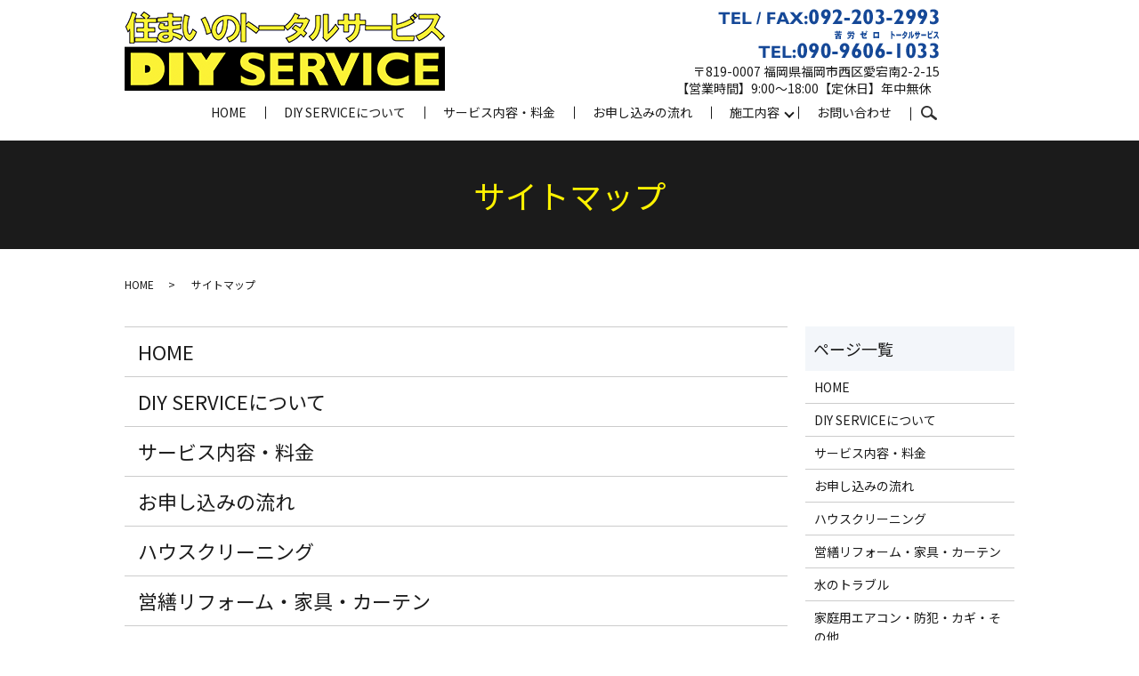

--- FILE ---
content_type: text/html; charset=UTF-8
request_url: https://www.diy-service.jp/sitemap
body_size: 4223
content:

<!DOCTYPE HTML>
<html lang="ja">
<head prefix="og: http://ogp.me/ns# fb: http://ogp.me/ns/fb# article: http://ogp.me/ns/article#">
  <meta charset="utf-8">
  <meta http-equiv="X-UA-Compatible" content="IE=edge,chrome=1">
  <meta name="viewport" content="width=device-width, initial-scale=1">
  <title>DIY SERVICE｜当店のサイトマップはこちら</title>
  
<!-- All In One SEO Pack 3.6.2ob_start_detected [-1,-1] -->
<meta name="description"  content="福岡市にある住宅の便利屋、DIY SERVICEのサイトマップです。" />

<meta name="keywords"  content="サイトマップ,diy service,福岡市" />

<script type="application/ld+json" class="aioseop-schema">{"@context":"https://schema.org","@graph":[{"@type":"Organization","@id":"https://www.diy-service.jp/#organization","url":"https://www.diy-service.jp/","name":"DIY SERVICE","sameAs":[]},{"@type":"WebSite","@id":"https://www.diy-service.jp/#website","url":"https://www.diy-service.jp/","name":"DIY SERVICE","publisher":{"@id":"https://www.diy-service.jp/#organization"}},{"@type":"WebPage","@id":"https://www.diy-service.jp/sitemap#webpage","url":"https://www.diy-service.jp/sitemap","inLanguage":"ja","name":"サイトマップ","isPartOf":{"@id":"https://www.diy-service.jp/#website"},"breadcrumb":{"@id":"https://www.diy-service.jp/sitemap#breadcrumblist"},"description":"福岡市にある住宅の便利屋、DIY SERVICEのサイトマップです。","datePublished":"2020-09-15T08:23:00+09:00","dateModified":"2021-03-23T06:10:02+09:00"},{"@type":"BreadcrumbList","@id":"https://www.diy-service.jp/sitemap#breadcrumblist","itemListElement":[{"@type":"ListItem","position":1,"item":{"@type":"WebPage","@id":"https://www.diy-service.jp/","url":"https://www.diy-service.jp/","name":"DIY SERVICE"}},{"@type":"ListItem","position":2,"item":{"@type":"WebPage","@id":"https://www.diy-service.jp/sitemap","url":"https://www.diy-service.jp/sitemap","name":"サイトマップ"}}]}]}</script>
<link rel="canonical" href="https://www.diy-service.jp/sitemap" />
<meta property="og:type" content="article" />
<meta property="og:title" content="DIY SERVICE｜当店のサイトマップはこちら" />
<meta property="og:description" content="福岡市にある住宅の便利屋、DIY SERVICEのサイトマップです。" />
<meta property="og:url" content="https://www.diy-service.jp/sitemap" />
<meta property="og:image" content="https://www.diy-service.jp/wp-content/uploads/logo_ogp.jpg" />
<meta property="article:published_time" content="2020-09-15T08:23:00Z" />
<meta property="article:modified_time" content="2021-03-23T06:10:02Z" />
<meta property="og:image:secure_url" content="https://www.diy-service.jp/wp-content/uploads/logo_ogp.jpg" />
<meta name="twitter:card" content="summary" />
<meta name="twitter:title" content="DIY SERVICE｜当店のサイトマップはこちら" />
<meta name="twitter:description" content="福岡市にある住宅の便利屋、DIY SERVICEのサイトマップです。" />
<meta name="twitter:image" content="https://www.diy-service.jp/wp-content/uploads/logo_ogp.jpg" />
<!-- All In One SEO Pack -->
<link rel='stylesheet' id='wp-block-library-css'  href='https://www.diy-service.jp/wp-includes/css/dist/block-library/style.min.css?ver=5.4.18' type='text/css' media='all' />
<link rel='stylesheet' id='contact-form-7-css'  href='https://www.diy-service.jp/wp-content/plugins/contact-form-7/includes/css/styles.css?ver=5.2' type='text/css' media='all' />
<script type='text/javascript' src='https://www.diy-service.jp/wp-content/themes/diy-service.com/assets/js/vendor/jquery.min.js?ver=5.4.18'></script>
<link rel='shortlink' href='https://www.diy-service.jp/?p=14' />
<style>.gallery .gallery-item img { width: auto; height: auto; }</style>  <link href="https://fonts.googleapis.com/css?family=Noto+Sans+JP:400,700&amp;subset=japanese" rel="stylesheet" />
  <link href="https://www.diy-service.jp/wp-content/themes/diy-service.com/assets/css/main.css?1769238880" rel="stylesheet" >
  <script src="https://www.diy-service.jp/wp-content/themes/diy-service.com/assets/js/vendor/respond.min.js"></script>
  <script type="application/ld+json">
  {
    "@context": "http://schema.org",
    "@type": "BreadcrumbList",
    "itemListElement":
    [
      {
      "@type": "ListItem",
      "position": 1,
      "item":
      {
        "@id": "https://www.diy-service.jp/",
        "name": "DIY SERVICE"
      }
    },
{
      "@type": "ListItem",
      "position": 2,
      "item":
      {
        "@id": "https://www.diy-service.jp/sitemap/",
        "name": "サイトマップ"
      }
    }    ]
  }
  </script>


  <script type="application/ld+json">
  {
    "@context": "http://schema.org/",
    "@type": "HomeAndConstructionBusiness",
    "name": "DIY SERVICE",
    "address": "〒819-0007 福岡県福岡市西区愛宕南2-2-15",
    "telephone": "092-203-2993",
    "faxNumber": "092-203-2993",
    "url": "https://www.diy-service.jp",
    "email": "info@diy-service.jp",
    "image": "https://www.diy-service.jp/wp-content/uploads/logo_ogp.jpg",
    "logo": "https://www.diy-service.jp/wp-content/uploads/logo_org.png"
  }
  </script>
</head>
<body class="scrollTop">

  <div id="fb-root"></div>
  <script>(function(d, s, id) {
    var js, fjs = d.getElementsByTagName(s)[0];
    if (d.getElementById(id)) return;
    js = d.createElement(s); js.id = id;
    js.src = 'https://connect.facebook.net/ja_JP/sdk.js#xfbml=1&version=v2.12';
    fjs.parentNode.insertBefore(js, fjs);
  }(document, 'script', 'facebook-jssdk'));</script>

  <header>
    <div class="primary_header">
      <div class="container">
        <div class="row">
                    <div class="title">
                          <a href="https://www.diy-service.jp/">
                <img src="/wp-content/uploads/logo.svg" alt="DIY SERVICE"/>
              </a>
                      </div>
          <div class="hdr_info_wrap">
            <div class="hdr_info">
              <span class="pc-only hdr_info_pc"><img src="/wp-content/uploads/hdr_tel.png" alt="tel"><br /><span class="address text-right">〒819-0007 福岡県福岡市西区愛宕南2-2-15 <br>【営業時間】9:00～18:00【定休日】年中無休</span></span>
              <span class="hdr_info_sp sp-only"><a href="tel:092-203-2993"><img src="/wp-content/uploads/icon_tel.png" alt="TEL"></a></span>
            </div>
          </div>

          <nav class="global_nav"><ul><li><a href="https://www.diy-service.jp/">HOME</a></li>
<li><a href="https://www.diy-service.jp/diy_service">DIY SERVICEについて</a></li>
<li><a href="https://www.diy-service.jp/fee">サービス内容・料金</a></li>
<li><a href="https://www.diy-service.jp/flow">お申し込みの流れ</a></li>
<li class="has_under"><a href="#">施工内容</a>
<ul class="sub-menu">
	<li><a href="https://www.diy-service.jp/housecleaning">ハウスクリーニング</a></li>
	<li><a href="https://www.diy-service.jp/reform">営繕リフォーム</a></li>
	<li><a href="https://www.diy-service.jp/water">水のトラブル</a></li>
	<li><a href="/reform#a01">家具・カーテン</a></li>
	<li><a href="https://www.diy-service.jp/airconditioner">家庭用エアコン</a></li>
	<li><a href="/airconditioner#a01">防犯・カギ・その他</a></li>
</ul>
</li>
<li><a href="https://www.diy-service.jp/contact">お問い合わせ</a></li>

                <li class="gnav_search">
                  <a href="#">search</a>
  <div class="epress_search">
    <form method="get" action="https://www.diy-service.jp/">
      <input type="text" placeholder="" class="text" name="s" autocomplete="off" value="">
      <input type="submit" value="Search" class="submit">
    </form>
  </div>
  </li>
              </ul>
              <div class="menu_icon">
                <a href="#menu"><span>メニュー開閉</span></a>
              </div></nav>        </div>
      </div>
    </div>
  </header>

  <main>
              <h1 class="wow" style="">
      サイトマップ            </h1>

    
    <div class="bread_wrap">
      <div class="container gutters">
        <div class="row bread">
              <ul class="col span_12">
              <li><a href="https://www.diy-service.jp">HOME</a></li>
                      <li>サイトマップ</li>
                  </ul>
          </div>
      </div>
    </div>
    <section>
      <div class="container gutters">
        <div class="row">
                    <div class="col span_9 column_main">
                          <ul class="row sitemap">
      <li class="page_item page-item-12"><a href="https://www.diy-service.jp/">HOME</a></li>
<li class="page_item page-item-96"><a href="https://www.diy-service.jp/diy_service">DIY SERVICEについて</a></li>
<li class="page_item page-item-98"><a href="https://www.diy-service.jp/fee">サービス内容・料金</a></li>
<li class="page_item page-item-100"><a href="https://www.diy-service.jp/flow">お申し込みの流れ</a></li>
<li class="page_item page-item-102"><a href="https://www.diy-service.jp/housecleaning">ハウスクリーニング</a></li>
<li class="page_item page-item-105"><a href="https://www.diy-service.jp/reform">営繕リフォーム・家具・カーテン</a></li>
<li class="page_item page-item-107"><a href="https://www.diy-service.jp/water">水のトラブル</a></li>
<li class="page_item page-item-94"><a href="https://www.diy-service.jp/airconditioner">家庭用エアコン・防犯・カギ・その他</a></li>
<li class="page_item page-item-10"><a href="https://www.diy-service.jp/contact">お問い合わせ</a></li>
<li class="page_item page-item-13"><a href="https://www.diy-service.jp/policy">プライバシーポリシー</a></li>
<li class="page_item page-item-14 current_page_item"><a href="https://www.diy-service.jp/sitemap" aria-current="page">サイトマップ</a></li>
    </ul>
    <ul class="row sitemap">
                      <li><a href="https://www.diy-service.jp/category/news">お知らせ</a>
                      </li>
            </ul>
            </div>
          <div class="col span_3 column_sub">
            <div class="sidebar">
  <div class="widget_wrap"><p class="widget_header">ページ一覧</p>		<ul>
			<li class="page_item page-item-12"><a href="https://www.diy-service.jp/">HOME</a></li>
<li class="page_item page-item-96"><a href="https://www.diy-service.jp/diy_service">DIY SERVICEについて</a></li>
<li class="page_item page-item-98"><a href="https://www.diy-service.jp/fee">サービス内容・料金</a></li>
<li class="page_item page-item-100"><a href="https://www.diy-service.jp/flow">お申し込みの流れ</a></li>
<li class="page_item page-item-102"><a href="https://www.diy-service.jp/housecleaning">ハウスクリーニング</a></li>
<li class="page_item page-item-105"><a href="https://www.diy-service.jp/reform">営繕リフォーム・家具・カーテン</a></li>
<li class="page_item page-item-107"><a href="https://www.diy-service.jp/water">水のトラブル</a></li>
<li class="page_item page-item-94"><a href="https://www.diy-service.jp/airconditioner">家庭用エアコン・防犯・カギ・その他</a></li>
<li class="page_item page-item-10"><a href="https://www.diy-service.jp/contact">お問い合わせ</a></li>
<li class="page_item page-item-13"><a href="https://www.diy-service.jp/policy">プライバシーポリシー</a></li>
<li class="page_item page-item-14 current_page_item"><a href="https://www.diy-service.jp/sitemap" aria-current="page">サイトマップ</a></li>
		</ul>
			</div><div class="widget_wrap"><p class="widget_header">カテゴリー</p>		<ul>
				<li class="cat-item cat-item-2"><a href="https://www.diy-service.jp/category/news">お知らせ</a>
</li>
		</ul>
			</div>		<div class="widget_wrap">		<p class="widget_header">最近の投稿</p>		<ul>
											<li>
					<a href="https://www.diy-service.jp/news/9">DIY SERVICEのホームページをリニューアルしました。</a>
									</li>
					</ul>
		</div>1</div>
<div>
<style>
.share_button {
  letter-spacing: -.40em;
  padding-top: 30px;
  margin-bottom: 7%;
  list-style: none;
}
.share_button > * {
  letter-spacing: normal;
  vertical-align: bottom;
  margin: 10px 0;
  line-height: 0;
}
.column_sub .share_button {
  margin-top: 0;
  padding-top: 0;
}
@media ( min-width : 768px ) {
  footer .share_button{
    padding-top: 30px;
    margin-bottom: 10px;
    text-align: center;
  }
  footer .share_button li{
    margin: 0 10px 0 0;
    display: inline-block;
  }
  footer .share_button li:last-child{
    margin-right: 0;
  }
}
</style>
  <ul class="container share_button">
    <li>
      <!-- Facebook -->
      <div class="fb-share-button" data-href="https://www.diy-service.jp/sitemap" data-layout="button" data-size="small" data-mobile-iframe="false"><a class="fb-xfbml-parse-ignore" target="_blank" href="https://www.facebook.com/sharer/sharer.php?u=http%3A%2F%2Fwww.%2F&amp;src=sdkpreparse">シェア</a></div>
    </li>
    <li>
      <!-- Twitter -->
      <a href="https://twitter.com/share" class="twitter-share-button" data-lang="ja">ツイート</a>
      <script>!function(d,s,id){var js,fjs=d.getElementsByTagName(s)[0],p=/^http:/.test(d.location)?'http':'https';if(!d.getElementById(id)){js=d.createElement(s);js.id=id;js.src=p+'://platform.twitter.com/widgets.js';fjs.parentNode.insertBefore(js,fjs);}}(document,'script','twitter-wjs');</script>
    </li>
    <li>
      <!-- LINE -->
      <div class="line-it-button" data-lang="ja" data-type="share-a" data-url="https://www.diy-service.jp/sitemap" style="display: none;"></div>
      <script src="https://d.line-scdn.net/r/web/social-plugin/js/thirdparty/loader.min.js" async="async" defer="defer"></script>
    </li>
  </ul>
</div>
          </div>
                  </div>
      </div>
    </section>

  </main>
<footer>    <div class="footer_nav_wrap">
      <div class="container">
        <div class="row">
        <nav class="col span_12 pc-only"><ul><li><a href="https://www.diy-service.jp/">HOME</a></li>
<li><a href="https://www.diy-service.jp/diy_service">DIY SERVICEについて</a></li>
<li><a href="https://www.diy-service.jp/fee">サービス内容・料金</a></li>
<li><a href="https://www.diy-service.jp/flow">お申し込みの流れ</a></li>
<li><a href="https://www.diy-service.jp/housecleaning">ハウスクリーニング</a></li>
<li><a href="https://www.diy-service.jp/reform">営繕リフォーム・家具・カーテン</a></li>
<li><a href="https://www.diy-service.jp/water">水のトラブル</a></li>
<li><a href="https://www.diy-service.jp/airconditioner">家庭用エアコン・防犯・カギ・その他</a></li>
<li><a href="https://www.diy-service.jp/contact">お問い合わせ</a></li>
<li><a href="https://www.diy-service.jp/policy">プライバシーポリシー</a></li>
<li><a href="https://www.diy-service.jp/sitemap" aria-current="page">サイトマップ</a></li>
</ul></nav>        </div>
      </div>
    </div>
    <div class="footer_copyright_wrap">
      <div class="container">
        <div class="row">
          <div class="col span_12">
            <p>Copyright &copy; DIY SERVICE All Rights Reserved.<br>
              【掲載の記事・写真・イラストなどの無断複写・転載を禁じます】</p>
          </div>
        </div>
      </div>
    </div>
    <p class="pagetop"><a href="#top"></a></p>
  </footer>

  <script src="https://www.diy-service.jp/wp-content/themes/diy-service.com/assets/js/vendor/bundle.js"></script>
  <script src="https://www.diy-service.jp/wp-content/themes/diy-service.com/assets/js/main.js?"></script>

  <script type='text/javascript'>
/* <![CDATA[ */
var wpcf7 = {"apiSettings":{"root":"https:\/\/www.diy-service.jp\/wp-json\/contact-form-7\/v1","namespace":"contact-form-7\/v1"}};
/* ]]> */
</script>
<script type='text/javascript' src='https://www.diy-service.jp/wp-content/plugins/contact-form-7/includes/js/scripts.js?ver=5.2'></script>
</body>
</html><!-- WP Fastest Cache file was created in 1.2149591445923 seconds, on 24-01-26 16:14:40 --><!-- via php -->

--- FILE ---
content_type: image/svg+xml
request_url: https://www.diy-service.jp/wp-content/uploads/logo.svg
body_size: 109232
content:
<?xml version="1.0" encoding="utf-8"?>
<!-- Generator: Adobe Illustrator 19.2.1, SVG Export Plug-In . SVG Version: 6.00 Build 0)  -->
<!DOCTYPE svg PUBLIC "-//W3C//DTD SVG 1.1//EN" "http://www.w3.org/Graphics/SVG/1.1/DTD/svg11.dtd" [
	<!ENTITY ns_extend "http://ns.adobe.com/Extensibility/1.0/">
	<!ENTITY ns_ai "http://ns.adobe.com/AdobeIllustrator/10.0/">
	<!ENTITY ns_graphs "http://ns.adobe.com/Graphs/1.0/">
	<!ENTITY ns_vars "http://ns.adobe.com/Variables/1.0/">
	<!ENTITY ns_imrep "http://ns.adobe.com/ImageReplacement/1.0/">
	<!ENTITY ns_sfw "http://ns.adobe.com/SaveForWeb/1.0/">
	<!ENTITY ns_custom "http://ns.adobe.com/GenericCustomNamespace/1.0/">
	<!ENTITY ns_adobe_xpath "http://ns.adobe.com/XPath/1.0/">
]>
<svg version="1.1" id="レイヤー_1" xmlns:x="&ns_extend;" xmlns:i="&ns_ai;" xmlns:graph="&ns_graphs;"
	 xmlns="http://www.w3.org/2000/svg" xmlns:xlink="http://www.w3.org/1999/xlink" x="0px" y="0px" viewBox="0 0 360 92"
	 enable-background="new 0 0 360 92" xml:space="preserve">
<switch>
	<foreignObject requiredExtensions="&ns_ai;" x="0" y="0" width="1" height="1">
		<i:pgfRef  xlink:href="#adobe_illustrator_pgf">
		</i:pgfRef>
	</foreignObject>
	<g i:extraneous="self">
		
			<image overflow="visible" width="360" height="92" xlink:href="[data-uri]
AAB6JgAAgIQAAPoAAACA6AAAdTAAAOpgAAA6mAAAF3CculE8AAAABmJLR0QAAAAAAAD5Q7t/AAAA
CXBIWXMAAAsSAAALEgHS3X78AAB0YklEQVR42u2dd3xUxff337dsTw+B0HvvIEgHESlWUFRUsKNi
rygIgqgoKIq9gCJYEQsIKCg2EGlSpEjvvaZutt175/njbpLd7G4KoPj9Pfm8Xsm2e2fmnpk5c+a0
kYQQB4F4ylGOcpSjHP8l5EhCCHGuW1GOcpSjHOWIhAzknOtGlKMc5ShHOSKQIxf368mTR+h14UAe
e+Qt/vxzd6lKFAJq1exI3z5DOX4871w/YDnKUY5y/M9CLe7HBQvW8/f6r6hRdQ633jKBCqkX0Kdf
T+64ox/JyWlR72ndagDdOywnvsJKWjX/jcdGTOTBB/r/I433+31MemkSu/f4SIhLw5WQSEJ8HKmp
Tjp3rk39+g3ONX3/Z/DzTz8ye/Yq7LZEkCWEIfD53XTpXItrrr3mXDfvrCMnO4tXX/uCIUOupWbN
hHPdnP8MNA0kyXwvSSDLZ1be/yJ27DjMM+NeZfqMF851U5CEENnEMBJe0f9xurV/nUdGduD4gRN8
OmsP0z/IQbX1ZMWqRUj5PRlEz573omhv8uPi7oDCgvl/c/fdR6hd7y7mzn0Lp1MqRZNKj9xcjSYN
a9Ct02Fq1HWSc0riyAmJZX/k0qRZH35YtOBc0/d/Bn37DODYgdn0u9yB7hXINokNazzs2teQ9Zu2
oCjnuoVnF0+PfYmxTz9G107NqFS5Hw88dCtdOjf61+oPBDz8vmQ1e/bpqIoMEghdEBfvo3v3ZqSm
Vj7tsk+ePMqzz7zC0SMGFpsVCdA1HafLw+jR91Otep2Ie+bMnsPTY8dQq2Y1BBJIkJ2dQ1paJaZ9
+CEOh+Nfo01xeHLkSNau3UZifCICCSEMsrNPMObpx+nQofMZl79mzVZuuelyDu7fRveed/LV1+8A
8Pem9axddwxdsyEVOxckJEAgwr6DcFPfvDnzqFw1gcmTnyyusJxiJejtW37j0WEVgABpVeN44KF2
JDuX8eHMWmHM2ePxcvNNT2BX3uS7nzuBrqO7ffS9pBG79lZjYP93qJD6G999P5MePZqftc5SVZXG
jZvx0gQb6XVqAgFAYvnPm3n+lbI5phw6tIdhdz1Fq1YXcP0Nl9KwYVqZ7j9X0HU4etRLnsePEAKb
TSUlxUWcq2zlJCSkM/KVFLr1bg7ogMKp/bu58c6aBDT+TzHoo0e9vPvuGxzZVQ8fPsY//wq33fgB
zVr249bbruGii/pgtVrPqA6v18ORo350TUaSQRhgsRpUTrdjsdjYtGkf1159IV07yTjj4jB0UCyC
WV+cZMwzr/PEE/eedt3r1h3is48ncM+9oAiHyRusGi+/GKDHBZdw3XWRDHrx4t1UTP6L0WNOoeXo
KC6J4wdO8MRTyRw5GqB2rXPPoH1++PSTL7h2wE46dk9BcwsUFzw1MoOFP1xxxgx67txfuebqa/nq
Ux8XX9mNlo3f5cYbazNjxuM8/NAotm+ZS+duFdB9+czW5IECYbJlyfwEEkIEP0oghChg0ZIk4fNB
SloOP8z30fvv4/zww+SYbYrJoL/7fiNxru10uaAO+HVEACSXnznzNa4YMDDs2l07d/PFrDe58xYA
GRQZBGiZXtQkG1/O7s5nH2/kxhvacOMtL/Dss4+clQ6z2yE+MYUNG92k19HQcwRKvMzhIwFSK1Qs
U1nLlu1iyW8foUofMWRBE1z2prRq252hQ3tRr15NrFb7WWnz2cB3363n2zkL2b9/PUgnwchAkb1I
EmiGBUlKQIgkVEtluna9gOtv6E2VynHFlqmqEgcOGICGnmOgxAt27TbMoXd2Nz7nHLff/jQ9u+yl
Uu0eQIB33quCz+vm0j4fc/XAZZw4uf6MGfQ9w+5lxfJvqV+/Brpu0nfDhh1cdfXdvDBhPJlZCm3b
VOKruUmAC3P6yjhtqzh2/MzqznVb6NO7NqPHpgG24Lc6e3dtJ88TfRyrFhfnn++idZvamAu0BE0T
eOcDB7r+3xgAug5Vq9Xg9tsM6jWvDhiAzIolfwVpePq4e9hTvP3OC9htNcjJrQpI/LW5HZ3aPcET
TzhxxVfn7dcr0vuKekH6REM44y4ednR/Hu3avsr55x/n55/fx+WK7JuYDHrG9C/o3CETyepEz/Kj
JCgc3nWMfQcbc8P1PcOubdqsMYcO7ePee56hVbNpfPJJTZq2rIJwe9EydNRkmesGN+Lx4UvJyzt9
r768PMjKyiXX7SE7y0Nmlpf16/Pw+dQwouhGAgsW7uX1179HlkUY6fLJJwwBch4XXdiEho2a8t33
a7j3LhvjJnTg4O6j/PjTjyz4bha9eibz/cLltGx5ZvrszZt30aBBDRRFPa37Dx3OYcILH/Dbr18S
H7+N2jVOcXV/J40bx1O1shOXQ0GSwOfL48TJY+w75GHZ8ky+/24qM6bVolXba5g48THS0+NKX6lU
uqH2v4QVK/fyy0+vsndHcxAaWraBag9gs8tIkpWPPv4Ep9N5xvUcPHiUpx4/Rd8BFQlk61gTFaa8
kcWSVScAsFgkhLAgcmUkhww+AU4Zn08lyXZmil+LBfLyzMUWj4IwQHIZ5OQYxFp3FEXCnWMAOlqO
jhonc/KEga7/d/TQkmT+HTmiU6+5HhQkDLJzDOLTTm+k7tixhydHjiXONp2ZH9fm4ceSGXSTjNd3
kpuGxuFywc4de7FaFHJyVUBGuCN5mCSZDhIFnwnnOUKIMK2DoftQEmys2dCZQVd+Su/eufz++5wI
YSgqt/D7Yce2Hxk7pRoFq6kk8cabe6jf8EkqpNoi7qlcuTJfff0W457pTZeuw3nr7YNcd0MaqhU0
b4B2523k4stf5eWX749KKBF8qHVrV/LOuwvwexUCei6GkUfAn4um5ZGZeZS83EyQfDgdfmxWndYt
rTRrVh2hGWY5AUH7djUYcOkW/lx2A6oqCiglgoREgGyV+H5+BmtX38v7H7zO7p0r6NXJBRhUrZ3C
zben07vHLi67Oo3adepwuli2bAsTJ7zG7Dlv88UXs7n66ivKXMbwx9/hy5mTaN16B+PGVOLyAdVB
ahj8NbiaG5gjRJaoVFuiKRL9LpcBnQ1rDjP++XG0av4RT417jbuHXRqV/oVDK/yb/0sYevtjPD3S
ILVKKnq212Q+NoVxIzaRVHEUV111fsx7X3v1Qy6/4lJq1apQYj2u+HiqVksjITEF4g2QFapWScLp
CJX0BIYBimFKhwoUbo3PCJKpRzarCPm2+JLD7vm/2f0R2Pz3Xr6YNR3hbQ62Sjhsh7jlLhdPP2fj
4UeXc9OtT/PyK09x2aW3Y7P6ARnJFZ04UjGfJQBDoOUYQXYqoWdqKEkOLuhuY/rM6CqkqAz6g2k/
YrOspFHbDgivgWI3q/h9eSK79/3IJRevxtB0hBQ+na0WC7Vq18ARl8r1g3dSu3o8Hbo5eeie46zb
lETj5n9y6SVXoGlFtgjCHFI2u5XVazZTKXUrnbrZqVpBJj3dgssl43KppKQ4SEq0EedSSUiwEZ+k
gs0FPtDcBpIsYeQZ1Kgj8eZ76UA0PXL+2qbyydQ1LF5lqkKslv306JoCGEFVicFLrxymecs7SYgv
u9R76NAJHnr4FVYsfY9rrs1gymsOJjz/apkY9P79WfS+aDBo8/hoenU6d+8B6ODVEJqGIQr1XQhQ
E+XCYaEbCI8GQqJ5myp8Nqsm82b/zVVXXcbeve8x4YWhxQ6u/3uyM7zz7iJ8ubN4ZFRHCPgRSChx
Mnu2+hjzgovWbXZxzTX3EfBr4ZSQJU6d8rJs6TTeer0ed903gQcfuLLYuiQI7hYFulugxAs8XoEk
hUgLYTh7HFFVlMJ6itSgxDAmyLJMYcxaeN+r6unt+v4JnO1Rednl3alV63I6d/2FpcvjuWxgVV48
vp1b797Dgw+M5+VXRgCwb99OfvntBJVq7kHPNUCSCnTLoe/zBU1Cv5fA6axAaqqD9MoyGKbQqLhk
0LN57S0rb733XFRVYlTKf/rppwy+xgao6D4/aqLKr99lsmJ1dbp2OsITj25BGBZ0f7RBtZxht6aR
k1OL1GSBlqMxaFA89wxL5NSp3/D5/BF3yDIoTnh6jI8DB5P5+bv21G/hBEInSpFl3cC0CeYJdN2c
RABCEuhekHz5pDK3FuHxkhJyHGRkyiQlxXHwEDjtp6hcOw58BmZRAQ4ednDRJZ3K3OlzZi/i7mED
uKq/l98XN6Ba7eaAxtRpv/DCC9/wxBMDSizjjz920qvnhdx2y15ef7szoKBneU1jXZyKBMhuHSO4
BRUybFmns2bNAapV1WnWPJmUKolmF7s1dF3j0v5N2Lc/lSYN7yDP7eX11+8Lr/T/cFDpyZMBHn7o
Dn78tgpgRc/zI8kCwy8w/PDJBzUQYhGnTmUVkTRNmrjzJGbOaM+O3UcYNuwqvvjiGqa89yxNm9Yv
W0OKzMJCBdzZYz1WWyJeb6QY7PVqqJboLoWS7MTn0wqbKIFhGPgD0n/Gg6OQXmcHU6cuYMa0l6ic
toU/ViXz0H253DEsixkf7+Hhh8Yx6eURBddedFEbFi44zsatVfMpRsm9Z9pvXC4Xv/62m8kTMhgy
tAJatoYkAIuV1yesIyn1Srp3rxu1hAgGvWrVfjKOzeHWOxqBpiErEmAwe76Hjp2uo0OH3+na8zCF
ho3wxhK6jhgGeq6gc8/8Dq5OuMwd/lgtW2az6FeD/QcC1G8RALcBqgTW/EtDrpelAvuH4jfQPKYE
jQFKkkRww1jQrkgCyqQkC45mufjrr51Y1BOgpoIXJIeEJyOX/QeTaNUqOuGKQ5WqNZBRee31BqCm
oWV6UJOsjB9XgTseeLFEBr1y1R46d+7AlDd93H53T9C9aNl+1GQLIPjum53M/tbCow9Vo35TCclv
gEPi0SeOs2RZQzqcb8Pv34dFXs/ttzq5ZnBjFAy0DA+VqlRk526ZtLT7adS4DvfcfUnIeAouckUY
9f8Fvt2z523cPngvnXt1x8j1IGQJCQnDY1CnsYU6zWWgVpG7io5RQaUatVn/dxXGj/mabl3mMXf+
Ujp1anWGrYt0wyoNvvpyFq++9i5VKlXBCPl+w8Zsmjd2APaQohVSUyvwxGNP8OXMFHPXKgV/EhK/
/LaPx+6vGfa8iYmJuHPdDLjiOqpUsRR8b2g6Xl8OL738Ao0aNflH++2fwAcf/MC7b7+B17eIUSPt
XD2oKXcPzWDyW4eZM9fFAw/P4IEHh4Td89KkSUx8cRKBQPgaGzpCojJqCQ4dCnBpv/Pp0U2HYE/J
Tgnw8cqbHia+El3tC1EY9IsvTaNntyxs8Qno2b4CBu1w2KhaNRWfVyNyMEV+1rLz1RgSWpYWsv0W
Me8zgqMsLV/h79Ih4OfUoQAZGRpZ2QGyMv1kZWtkZfk5dtxPXFw61w2qTEIyCL9Atsvs+lvms5l7
yM0+jm5I6IYEQkI35HxjObIi8flnbu570MOGDetJSHADFnShoSgSf605hWptQKuW1cs8ANq1a0Cf
S5/kpsGPMf3z7siKhPAE6HlpI6o89zsTJ37F8OFXRb03IyNAzx4X897rHm6/uwNGjtvsqGQHmzcc
4t77d3Iqox/79mVx280nkJTk4J06bvcx3n7nY66/7nw2bz7Ol1/9zJjn3uajz5Yyd/55qMkWtFMe
kipUYP2aGrTpcCN9+myjXt1UDMOI2h5d17HbwOfTyMjIIT09mf81DB48HsPzEa+91wkCPgwjxDNF
Bt0jCLXMmwtScGEv2Kaar0LXsSRbGXxdVWZ8Fk+dM7BPRKJsTHr+/NVY+Ylbbk3Dn2NA0N1LXGOh
ZYtaGHkywjDMYt2CcU9VpP/adQjdaxYQnI4CGHpTAu3Oq4aeZ0rRRp7AarEx9S3B1i2LkBWBQKBI
EpJD58H7Mlmx8r5zzKBLv/PIzg4wZcpsZn4+HcP4mRtvULj/4eaAA9B4a0oSR48cZNW6RhHMOR+y
DDZbqaoLw4cffkWD2mup3rALhltHEiBZrEx9bQ1xiZcy8Kp2Me8NY9D792ez7PepLP2lHggt6Ahu
ksBqlfB5c9i1+zB/Lt6LbI0P8QcMJZlMzZqVqVjRak56YT7ZqYOCPXsOo2u+cPJKErIskJ0SO3b4
AA/3P+Sndr1E4uNq4HJW4+hxQU6OgtcHfp/A65NQVSfxCZX4bfFq6tc7Sq9LK6H7NGS7wvsf7mDy
W+cx7K7eKDYVm6wgSTKqag0K9gJVUbjvIS/XXtuF8c9/TPMmFkJ3ATt3ZVO1aiNOV/325JN30rvn
ZDIOHSc5Pcn0FnDIPHxvKg+NejUmg7744mFcc8Vmht57ASIvz9STxjv5/JMN3HKLl1uHvsQbbzzA
sLvuJePUZ0AhwzQNoKYKqXHjNEaPupaRI66lY8e76HL+u/y+ojNKnIqe7aNx63rccdPP3HfveL7/
fhJyiKk+39ps6DpJSYkA3HrLvXz15Ze8PHkqd9/d//SIcg4wbtxM5n79JIeOtAIUNLcpAikJMmYq
mvyFqagcJAp+1zJ1hBwcqxbz9/se2ssVV35IenrsKMT8RUCIKDs5KZQdh8+j0io77PZk+l/upE+/
JoSrA832a1l6YWEaVK4jc0md2lGeM79BOlq2MG05msCQdBq2stOwVcOQcgEMvpq5Dd04V66nUpHX
2Pjjj518OO1Lliz5HKdzPXfflcRtd7QA7BAIoOX5wAA1WeWruedx8UULqF+/J+vWzcPlOnNvHkPA
Jx+9xrS3qwAmXVWbBPh58z03w0eMKPb+MPbz5Kh3Oa/Ffmo06IGR6w1zC/F5fdStG09WRkdGP1cJ
h90eOgILmO2BA34qVdzPnC8lFLtijhu74O6bTrBuYw2aNk5AiMJIGwmp4H1A9/H02E7Y7LWoX78p
n37yFb8u3k7fPt3p2LkxbdvWpVu3cInllpsf4vDhKUDFAkfx3OzD3HlHb156qXTO/seP7aTWRaFL
o8T6TV6s9rL5Uoeidq14GjS+lkkvv86zL3VCknwIf4D+19VjzPiVfPrZMq6/rmPYPVOm/sjOre+z
bNn5oPsxAgIl0cnnM/7iupvszP9uIRf3awXAkcMHcTiC204Z0w0AGw5n+BKvKLBy5TvUrnOCB+6c
zavvdkPyecHw8fwLzWnf+TMOHX6BqtWqkW9tzFdxWK1WUlKTGDzkdbJPfMrnnycwdsxVTHv/Kqa8
P4lWrcq+u/g38corc3nu6UFs29YIV0IiWqYPSQYlwc76lcd57Y1tpKbI0f28JQmHI5127SrSt58M
GmYwSbzK3i0H2by9Ae9Mu6rY+ouqhmQphCGGeWuYs6Aw8KF0kBXIzg5K/3khOyDJDIyRpHA/SeE2
kPLX4fxm5Lt/SWDoojCwQg7uGNy6qTrMb5QC2Ay8PrCcs+AlEfbq9/upXLkw8nLRoo388MMKfvv1
W4RYQ906R3jn9cp0v6gjIINPQ/OagqLqkMFqhUAu419YyamMFDp1bFyGXigeTzwxnbSkZXS5qCsi
TzOLtVv5+uP16FzE4Bs6Fnt/AYPefyCXnxe9ztKfGwAahg5I+b57EseOHaNdlxoMe+EOND1EJVxk
l7Fxo5tHH+yMOzuH+LTk4AU6u/cc44knP2HI4BBxPoQGQhAhrU5+5T6G3rgJ2bqB9WsUfvslkXFj
Jfr0u5bHHnvQ7JyAjiSphDIW1aKS53HHfOhjxwKsXLmKpMQAXbp2x6L6SU2xYhoUAQz27BXUqFfp
jDrnkUfu5OH73uPZF/JQnBY0t4GaZOfmGwTvT50awaBfmvA0H72fCtjRsn2oyRb+XrePITdr/PHH
73TsWBMw8yVAgLi4IMFkCS3Xj82WQKWK0V3Alv4+g7atm3HvPfup37wSeraBMyWFzh3+5oMPFpCS
nBS8UipYmCtXqci0D5dgt3zDzh31SE5Lof+VVRn+6Gx691rMjbc8zUsv3nlGNPqn8OxzXzBu1LWs
+6sONetWRs/yIEkmc96yYR/deuUydNgMatSIY//+fRhG+ISMj3cw8cWFXHXpIi7u3xgjoCNLpvfP
6DE7OL/TeCqXxaccCUOIQle2MIgC4aIkxpCRkUFurpvq1avh9QZwOnTzHqcRVpeEjMgyCvpSCIHk
kovUIcIWCVnIGNmmLUcYgCQhuUwVZ1Ebk9UiTNXhv4j8TV7hwicBMg5HBV57fT6r/1zF6j9/IuBf
Q/16mdx5q4sbrquOLbG22X6PjuY3VVmqSwbVAvh4+aXVTJ0aICW1P5NefYrOnZuelfYePZrHW6+P
5rcfawESekCg2CVA49mJGdx932MlllHAEu8Y+iyX9NpPzYYXYOR4Ch2GC7qSgkGsFrNyxseDyxXZ
cU6nRGK8GWRYGjz22FSS4lbw/KQLAB+g8evC/VzQ9xBPP/NewXVxcSlkZpmrYf5iIklW9h/IYfOW
Y+zbd5yDB46yZs169u/bQ0bGIZLiD/H70qV06XY5Xbp2R4g8UpJtgAgOAgOPx0blymcW7t2zZwOs
rr5Me/cHbrmnFUgBMAIMG9aADz/9iS1bjtGokSmlv/rqd1RMXUafAR0RHj+K06T/Ndfs4MkxMwuY
M4A7Dwwjj8QEc1FBhZwcP1ZbIumVo0v9Vao46Xvx3Tw/4TE++KQK5qQz6H1RCp9+uYCKFVOpXyNc
+j5xUqJZYz/fzKpFcpoLPcuNEqcy8aWuDB68h+sH3cWC735g9px3qFfvvxMaf8Pg55jz5Sg2b61P
3QbV0LM9pgCQZCXn1Ckat9jJrFkr6NPnPA4eyqBRw0uilvPDD18x7A4zskPXBZZEhRP7D/Pb0ur8
smRYCa0o9BzKZ5I+n4GqWGJcW3BxsaXeOOQB5s1fhBCHaFA/nuEj/fy4eCOGls9sJU6ekhh0bU0e
fCQOvIbpHh+n8MHbHt57fy8pyRoCI0Rul8jKcTDmyRpc1M+KnqehOCQkXeaJRzJYvGQ/SYlSQRyB
gca2LRKPjqzxr/arLRhkI0TIYmRING9ehZWrp5Ka6GXkYwn0610FNT4YWKZpGDmmS6osSaiJCqCC
nsekieuZPiMXp6s/I0c9wODBPc5qe68d9AQ3Xruftp17Yrg9Zu/YrXzzyV+4vRdx150XlliGCmbW
uj9XvsIX21qC5scQ+eOkUC+XbyQpCV5vvgEiP7QmOGwkCZ/PV+L9YBoLF//2DU8NrwBoGDkCOd6K
wxFH9eqd+eKLn/jkk2/RdYPPP19Cu/HpYW1t3LgOU6Z/yR23fUNKUi42uxubNYdG9VQa1HPQ99IU
fpzv4LufqwcXHk+hNBqUoHPzZFJSk864k/r2G8C0j7/klnsEisU0vtiTU2hQdyNTps5m0kt3APDt
nM+4/moroKD7DNQkle9mbSVP68zYMeHZ5E6cyEbXMqmQYivYwZw85cMQlahQIbZUd8Pgy3ny8ZfQ
PbkoThugc1GPNL6Zv5e/1mdzeZ/wcNmMTIO+vW1UrWO60UgyaLkGEh5atKrGxi3pDBv6DW1aLufp
517noQcLfYPnzZvDtA9nk+iqiIimMixuKEVzCgq9P8Imbe58qlazserPoxze9wG7dzcjrXIFtCyP
uYYlWYA8mjddz0uT5jBwYHvSUxOw2T107v4or772FGkVCt3JHnlsOlbmc36Pbhh5gaBgYeGJEVvp
2HUMdWqXNDZEBK/NyzMKUgaIIvb/gvlWDF0+/Wwph/Z+TO/uguHD32LixPtJSK6K0JwFqgtJlvnp
5z3M/nYiDw23gqyCAZKi882cwyRVfIL+/ZuFGYVlWea1N35k3vyP6H1ZQyRJQrJK5BzNZt73Mv0u
+4B6dVymygMzqdO0UxN55KFHSU+vZUraIZF0RaPqSoWCnBWRC5QQoGl+6jeoiqLIOByFumE9V+O2
m1SG3tMQU/8CaDp6dqCAwkqcjCxbAIN9O0/wxtt7+OEHBau1J3cOu5V77ulfxsaWjKlTf2XLhtf5
acF5oPkwNFDsMuBn7PhMHn60ZOkZQD150s29dw/ho6mJxKemmFtBuZAZ56/+EpSKQdeqlRq0NxgU
zi6BpmlUrlKlVI1a8vt24hxruGRADfAHAzLcOud3SefrTzL5YdEoFNkcLK9OTOfyS6pjeHSEEOhu
nUEDE+h1gRuH3U/FaqmgViFc3S4jSScQQsLvBwk/FktwhCsSwhdAkuJITz9zqfDuu/vzzayG7Nt6
lBoN09CzdGQEQ65L4YXXFgB3cOSoB497NYMH1wahISsABm+/f5IhN06OKHPDhq1kZx8gqXJN8Auw
KWzZ5sadl0hCMTmiLuzZgFcqtmLL+r9pen4N8BskVElADxxkzZojJCSYBq/8fq5dQ+Kjz2S+/Hor
r7zsoM8lDZHxoWUZaFl+1DiZt6f04JpB27hp8FUs+P5+5s59FasVPvhgPru3fsh9DyUSyA0ygxi7
+4IIz+Dn4GArzAMSOvEJv04IgeqQyc00eOiJXAZcGsdff5u+61qmKSyYzNlP84Z/ctnA13nk4cup
kNqWN1+R6XdZC4be8QJtWn7NfQ8+w/DHruHosQDvvDGc1cvqAgLDJ1CTLWxdt4/Pv05n645HS+x3
XcsjPk4Jo2dWjobNYdLYZJCli0gD2Lc/h8HXD2TDqmo0Pa8yTss9dO7cmbvuGBhxbadO2Ywd+Tym
ASh/3Bs4HHk8eN+VXNgz0vMkKyuXAzvDx1p2tpu6dSry4oTIOhYufI86VWfRrHUCmic0VJfI96Hd
LYr0NZgBbwUBv4Wrcf6apTgkju7L5oNpdUlOrYktxJVCIKFYAA9oAZ18tY0SL2OmnZPxZGUx68s9
fPFVLvsPVKdatdsY9dT1DBxY9hiH0mDT38cZOvRqViypjmJzFdg+JJvC25P+xpV4I3fecVGpylJV
VSEuTqVKFStgem5QJG48H/lRSOvWrWXVnwdRZHtBgAiALMls2pzBvr1+rHarabySAGSycxy89tpc
9u5piaHrBVKV0AWq1cuFPZtTtaq5jc/IcGO3+UCxmMEogKEJcPs5r2s853VtHd4wQ0fLNpAUCaEJ
XMkSrrQ4s7O9AuEFQ+jIEkhWCawSDqc5MPIFiQJGIIM/y9TnplVIOePOSq/kpGGTK5ky5WWeeSkd
0CGgcckVtRg/6XeOHRcsWbKZpIRdxFc6D+E2kB1guHPw+utw5ZWRHblp006qpmeDYsPIM5BtsH27
B6ut+AVFksDhSOHAES9NwZy/VhVF9uLzebBY0oLXmZ1z8tQxOnQ4nxatJnDPfePoMes3pn7YHjXR
hp7tQ8s1kGUPF1xYn3370xkw4DVq1VzOnLlf0bBRWy7q+hG33t6acA+D4lBat6mi15m61U9nHeHo
sQzMQWMyJjXJCoaHlk1X0ajlGF5//V6aNO7HHTeu49obewB+Zs66gB+/38LDj1zPkiVr2LH9MGNG
+mjUqil6jjeoN4Q779nFnXe/R9Uqxeuejx3X8LiPUbO6OQbzE1AePiJRoWo0G0G+yBk00ka5onu3
QYx5/ARNz+sGCBZ+V5leF1/Mzt1bqFYtfFU+cGA/shISVRqsQ1UtHDp0EIhk0Hv27CA9NTxRh8cr
MISdzCxBUmKIw4APvB4vjzxUk2oNagLRXDSjRSWWgoNHhQxaFktWVuDAQcN0HcwvXQLdL1BsMqqD
YL8LMo9mM3/BURYsPM7Gv9Nxubpxfoe+THrlKho2PH3jf0k4fMRN82bdeHuyn/ZdWqDneMz8cU6Z
3Awfdz96itdev7nU5amJiXYu6jOMMc8M5Zt5dVBUkFwq6AZajoEUInhaVFN/9tgjw9m0fhHNWiUX
zr0grTMyJfr0qoLdGY8IGGbf6QqDrq7C17Of45MPtaBEEbxBhZ8WZfDkqOcY98xIAHpe0JCHH6jJ
tzP/5vJr26PavaaVWpiW6FBIsmldD10oCuenBHbZXFHzjSM+H0eP5PHbbxkcP3YEVQ3JURBk0qpV
QdPc5Hk8Z6XTLr3sYj6b/gqgoVgkDI9ASYijScMM5s3/k4DvFK1b6oCMrumoLoXNa7OQlTo0ahg5
oQ8ePEDD+mYmL0MYyEjs2eslKblko6Ysq2iB0HBjgdWSbwgKh9fjJ8+dy4gnLuPOO/rSq9dN1Kn5
Gd98XYeWbWuB14vmMzCyvKiJdr6Z24PXX1nDdVdfQp4/nZfH1wQ0jNwo2b/yfYuLfJ2/UBa7Vwvx
PECAZDNADXBemwp89HkD+vdbxuzvG6EmOcnLOUnjhn/RoOlDzPpiLG3bXk6jOgsY/0pvMNxo2TqK
qnNRv4Zs6FeTawa8Tt0aNoaPboXw+xC6QIp38M0na9m6qyO/Lh1KSViyeA05OduoXLce+EzVFujs
2GmhfddqwaEWizlFfn/pZU9SJfU7xrzQDeHzYvgNul7UmPFP/8HVA6/n+wWfk5RUJJtbtN1uMfww
K+s4LRpYgreaksqpUz5kJY7EhPAb83cyBw7qVGugB/s3X81RHBOO9rmEhgFynMGRfTq6EYyaDb3b
EKiJprFv/Z/HWbLkGIt+DbB7d0V8/iZ07nwRkyf3p3uPxiX225kiNxcaNejF/Xdu464HumPkeRBG
0G3RL7DaVV6aUJfnnr6H6tWn0/+KdiWWqQI88uhgenZ/gWN7jlGxVhpffZpL+7ZWqtZUQSu0+uav
7a74ZOZ8WYF23RsQmXrPZIdatlE4kQKCJ55y8cRTdYmceirPjV7O4czCbUtCgoMJL77CoCEXMHbn
rwy6rgE1arsAOUoYroxsKGg5ZjskVULTFDavyuTvzQc4eUrjxIkApzIkdu6CjKx4XK7q5OS056ab
eyMM0A2ZQCDIoHSBEmcjEMji4MGjQHgo7z13j+K666+jS5fSW3ovu7Qtr09uzPa/jlK/ZTp6toGM
oGe3OBb9+g3p6VWoXT0YmRnc1639KxdNT4vqGL996xp63ZQACJSgzvzocQut27cpsS2BgJukRDWs
Lq/P9E4oumuSFQVN0/D6ICXFwpo1nzJi5AV07z6CJ0Ys54kn26HadbRMDS1LR7Ua3PdQW/r0OcyF
vVYjy6YbnhwXm91KUVmxFPJ90eAmKcZ3GieOn+Snn77l+edf546bnuHehxvQr9dWLrz4WWZMfxKP
J48KqRKHjtqZ8s5Kht7VAjVJRs8KILJ8qHEyX3zTGjDA50fPE6iJCoYvi7vuz+StKa+Wqr8XL1lN
k0YZINvQfQGUeJnco1kg1eSCHtEmZajPnQhTJT733BesWDKegwfbAALdYxQsrJf0rcCI0b+SmemO
ZNAFLrDh1UQdExrs3rmO+25NIt/eBBJHjnhRlZQIXboQpo985XQR7N/CwqWIvonII1nkc9HrokVV
SqRXBYSBEe5NiBynsGBuLmOfOYHDWQurtSvNW3Ti8REX0qFDvVL119nA4SN5NG3ciyGDVjH57W7g
9WEEzORlQghEQMJigUeG16RunU0M7N+V5yZ8wuPDi3fVVAHSK9mp1/Aavv12MlddHcfAGw7x28Ka
VG+oYORGbk9VRSHXHdxCeeQoC2MwqilEqhXBZEbhjpmAU8LnV7EUcQ25+uoeJCSsYvxzE/j4szXU
qZmNKx7sVglZkpFlCd1QOHFCZtTjSbTtZG73FZfC4h9OMmSoldat+hOfkEJ8fApxcal0v7ACjRrV
omWLhlSvYW5T8/LAEDZycoK6FB2QFBx2H4cOHQtr0+LF63jr7ef44fs3ueu+93nk4eIT5uQjNdVB
3Xq9mP/d6zzYsopJH0Pn6mtr8dW8JSxdmsJbL1emcHLA0aM+4hMiVRZ/rT/CqRO/0eeSaqAbSE4J
X7abfQdSeHxUh2LbsXHTCQ4dXE/LVhVMD3qLBIYfSYonKTEVrzebwvzBJiQpPB/08+OHMqD/hVx1
5c38/NNvLFzYFjUpzlR5+EEVXho0qUbf3tnc99BWfvzNgeEzit/chrsHlzkrhaRIBAIe5s7zMv5F
H998/TStmi+gZauVTJ48kwceMI2sDoeThT/M4YtZixk1cgwfffwrH89oTI06lcHjQcsxUK0SKKD7
QLZJ+HWdWwdv55ob3uCqK0uWeACWLpnDhDGVIJjKHUlm4Y/H8GudqFM7MdoTFDy5EIU666+++pNR
owaxa1t9rK54tKC3kppswZ15ki4XHmDKBwuoVSvall1ErSUalizeDuIvzu9aG/wiKHzLrFyVg2JJ
j7jeYoGTJ09w/Y0HadIiDyNKTp4Cu0Ip+zX6+DB3SbIFTh7LYd9+QXJypTBBQlJg+oc7qJA+ms8+
eZT4+H8/ydePP27g8ksHcd/d25n4ShfQAmg+cyVRnZLpBpttoAdAzvXQf2AT1q7ZS5fOA9m+fRJT
pzwcs+wCBcbo0bfz4L1vMvPrQ9htycTH68Racg1DUL2q6YOIoyh5g72SbSB0cwXBACk+NDdGKBEV
UlPg5L7Iuvr0OY8+fWahabBnr5/9+w5z9PhJPHl+AgENm83GqFHT+PizTzmvawuEMNt8YP9ezm9/
M1/MeqNE4jqdoKpJHD/uAyQMQyAjkxDvY+/ew2HXjhr1Gh+9l0j7rql073oVPy26n+++K51U1bxl
G35ZEuDBEcI0AnoEtsQEEuIPsWPHbhISq4bRxWaT8XkjVSzTps2ncf0juFLqoWf7URJUfll0CNXW
gdatqxbbhhkfzaVKxR3EpXXFyNGQ4yWO7MgCuTFtzkslK+tHILFEY3D79nXYf2Ax/S5+mOrVX2H2
7Nqc16EWIs8LTjtT31zFitUteW7C4/g8EkIqjKIrIXsLQAyZOvpvEuZ6p+k6l18pkZZmLjDzvp/L
tm176NmzfURZ11zdjWuu/oU77nyJ3r1fY8zYw1x+WTIOSzDeJ7gplB0yh7Z7+ORLH+9/0KJU/Tz1
/cWIwEIuvLwTwqsHdwIyP/+aQcVKzWI8V+FT6bpO8+ZN2bXbzcCBvfllYTq161dDzw4aPBMUQKdL
p/VccdUkbrqpT0SZPr/AbgdQwCkX0C4uTuCLEv37yafzaNYoEyxOc0wpABp/b1Hp0D0ykEKW4Y23
3uDP1ceQJXuhBwkxhfTIPivLdQYg6dxxTxITXhhLnicPyF/oDBITdbq2a3VOmPOYsdN54dl7eXWy
wl33dgWfF81rOkioDhl8Zv4NNdGClqWbO/ZsD81b12DvfhfNmj5Cnz77WLhwctTyCxh0u/PqcOJU
I5KTq/PAA83Zv+8tWnfM395LBTlMAY4fO8yNtx3l/C55CF+hUUOSJPLyJLp0rs2NN8ZhCAN0gWSX
+eZzHz/8uBubzVcQeQgg22Q++cjH4BuzYhJh0aIN/Pnnevbu3YLXk4miBEBoSLJEbs4WrNYUQqXP
1NR4tmzZx9GjGpUqlRyrLSkp7NvvoXDDLdG2lcrK9bsLrlm79ihHDn7D1YNqY4tP5tChJPpf8Rpt
Wq/m85kf06BBrWLrGDCgJ9/PrU3eySycyfGm9wUKg69zMePTHLKyNMBakAeifdsEvp63P6yMgAZf
f/kGn0+rChjBaxUW/XyM+vWLl54B5nwznXdeNiOudANkZBb+dIyAfinNmyWSl1e2U9i//+5lJkzs
RLuON/Pyiyd46NEOrFyylaH36qxc9RHtzvt3/WRDUa1aRapVK94Y9N67j/L55z247rrzWfRdUy7s
l2hmGpPM6FbdbVCjtoPFvzTg8sv6sW/vO4wdO7jYMp8cOZz3Xq0IqOheP6rDTIqzbr2Nh5/oX2K7
a9WqyszPF/LM2Gf47EOZHr0bo+cE/bjtMsgq11z+G9iG8P7U6JJXcqLG9wv2cs/dB7BK5pFXuqLx
2UwvF10Snk3S44FFP0xh/qwagG4ulA6Z7GM57DtQiQn9u0ato3PnLnQ+8yMAy4znnhUE/IGQbyQU
RSEz89S/2o5jxzz0738P+/dOY82fdWnaqiYiz4MRVDioThksFm4YvJ1532ey4a8G1KiThpHjxTBM
D6Ok1GQOHGnHec1fpXXrDNaunR5RTxj3+vjjN6heozbPj3+l0J8ZyF/vtIBZ+5inR7Fo0Xasljik
xHzHFoEsyxzeks3El9/k2mvc2BKc4AesOk+N248raRj9+jZE1/VCiciAu+/P4fpB3SMa9+VXS3lm
7AhUdTWdO/po0yKO9DQH8S4Fu10BCYYOcVGnTmWMPFPsEbqgddua1KnzN/37d8LlrE6Nmm0ZOPAS
+vVrGTUOICGhOstXuRlyR0F6L64cUI3pn/9QINk9/Mh4Luubiy0+ESPbg5zgZM53LahaaQ2l4WvN
mlYkLqE5W7f8QevOaWB38+vP25g2PQNQgsdNyUhCg4Cgfec08twbWLb8MB07mEx18OAJNKi1jk69
uiE8geDk97B0RTzDn+xVbP0PPjSVlLjfuOCSrgiPhiKbT/bbkhw6dOyHz7OVQMAc+JJUeknk8eED
6dypOdcPGsKKFT/y5wp4++0F55Q5lxbr/jrIuKefZsRj1ejSw4XhMceQadST0LwCCYOuPdJYsdxL
/wE343bvYsyYR4mLi8zTMODKsTRvsIIrBnVHePzmwLGpLFmwjTx/B64cUKgiEUGLTtG9hTsvmXnz
XmfG+4kMuqklhtuDoQtUqww2O6MeXcLCX8/nyLHpMZ+r3Xm1eGb8h+zdo2O1qSCBHjB4+tkAF14Y
fibojTc9S+fzttHs/M4Id8B0bZJVvpt/AJ92PvXrp57rbiqAJ8iSZPnfl5RDMWbMdD6Y+jwX9tzB
H7+3B9mOnpVneqYJUJ0KWCzcO/RX9h6+mWH3dKdNm0d4//1jXHFVM2SPF81voGX6UZPs/LmhE726
zaBZMy/r188MO8EmjEG3a28OoP379yO3D9cJCwGabjLoXr0uolev6H58Pj8MGjgVrzsPm8tRsEdJ
TnIzfuKtdOlSq1REePONOTzyYH/efieOW25vgZlztKinQT77NNCyAElg5AoqpqvMnlOR3VuPs/rP
ncxb8C3Pj3+NESPqcX77y7nzrqtp27Z2QSldu3Vhzqw4IICsgOE2qNs8nQa1/2TY3Z/SrFkNtm2c
yvezW4CuYQgJGZnXXtxCq/OG0KpV6Z6pWrWGTJr8DW3+yOKLWSqG0YZ+l97A+LbxzJn7ILcOc6DY
TC8POSGe7p22cu+94/hh4WRemjSbX354mo0bWoAw0H0CNcnKd7O24NM6MKB/bP3o6jWHeG3yQ2xa
ZxpNdJ9ATVDIPnaSVWuq8MLLPZjwwlJqppd28xmOLl0asmPXStq07svA67px1119ylzGv41JL89m
1Ii7GTc2h8dGtAO/zwzFd0pgM20lqh0zUVKmhwZN6/Hs2ENcdcM4HnrorggGPf75r1ny89Ps3dsG
0NH9Alk1DeaTXjtKzwvHFREOivhxCMAAp0vj7VerMuTWZFMiCwgUi4TkdPD6S8uY9EZ9du35GYc9
NpNyupIYNuymEmkw9f1fmP/NaI4caWUa4HRQrGZjps3I4OprbzzX3VQqCCH9K4cKvP/Bj7w6eRJO
+w9M/7AyPS/qCmhomf6CvFtqkgJYuOuWX/lqbid27JxCYqJK2/MaM/Caq3jhuRU88sT5qLKpCjEz
fSosWtyFAZd8QfVqp9ix80fyU3BHfSqr1VqopA9ConSS1c6dJxGGYfpMh6TuUhWVAwcOEJlzNxIr
Vmzj8ceuY/XKGjRtUw/8XnSPHyXRdDwHzVwJVAkUm/md0PIbie41UAyo3bAStRumM/AGGUQe3327
i8++eIKbhrxGrTr9GT58GN26NWXgwB5MfSeNnKOZxKeloOcYyAa8O6U5V/R/lF9/1Fj0Y13sCaah
RrWb29bpHwkeGXF7qTv4kkvacsMNKRjyYO646xJuvqU3+cJA688msGvjIeo0q4bu05H8GhMmtWTg
wHm0ab2aapV3s2JFHSpWTTET91tNZjrhlQyuHBjb9Wv5it107NCLGVOtNG5ZHSPHi6RIINsYPWoT
teoNp2JFhUOHD9O2WXiflwVWK2zctOC07v03sXHjQe6660kOH/iYHxZUoesF7cDjRfOaHhvIFq7p
v479Bz0sW9U2GOQicWTvbu66L8DcuYupUiVcdfLK5Hk8NXIgWzY3wJWYgJ7lBQGyS2Xbuj2sWluP
KdOLqkbCs9sJQM81GDc6DiVOwXDrGJrJ5GWXk4/fX839jyWyadMvVE4/8yxrc75dx9DbL2P54pok
pCahZ/vMSD6HlbW/72Db7pbMfnTQue6uCEQbnVlZHiTpn8us99Zbc/nwgw/w+b7n7rsc3HVPR0BF
5PrQdWHGX+giOFYM+l/yK6vWdmP7zp9JTDQF3asHnk/DdStp3/YiDh74jZff6IYq+dDyDLRMk0l/
M78bt9ywiFo1u7N12yKSkiyUctmRTkOuyienKHxbSjz22CRuGeKhaZt66Nl5IEBJtHP8wCleemU7
GzfKZGQ4UVRBtaoWnhheixYtZQyfQBgCYYBiCx4kG9DRPRqK1cLFV9Tl4isacGT/CcaMe5ObB39M
70vu443XRxGf1IPPZ85k6P0VAT9atkZaFTt/LKtqKmytLvQsv/kYNiufTFmL3+jF9deVrPvNxyWX
XsLBw7tJTYlMUVm7Xl/eeHsCL79ZB1nyoueZ4d5ffl2VP345SqcLawFOtCwvEhKS08qPczax92B7
Ro64Omp9EyfOYvSTD/HKizkMue08DLcHXRNYkq0c2bOfqR8lsGr1gwDmIbqxcHYSe51TnDrl5amn
3uabr17moosO8Pvv7QGnmacjX/KRVG689lf2Hr6VhJQqtGn+HGs2tAOsdO6ylSG3TOHSS8Ojz0aN
msb4525l7ara1GtU1SxPCka3IXPvA3sYeO1bpKUVZaqhp/yIgjBnxSZDnsDQBIoqIbmcfPnJWobc
rvPrb7/QpMmZB1lMmbqIO4ZexZxZcZzftS56dh4CChb9ex48xHU3jMfhOLeqhGiIHIoyPbqn8OzE
qXTt2ozGjapgxgcIZFkiENDwen3BTIImdN3A7w8UeJl5PYGCPEMeT4AqVWz4/bksW7aKGTNmcnD/
PAZdY+XJMa0AO3j8aP5A8BBbCUmAkmRH82XR6fy1HMu6nN1752AtknalRfMq7Ni1nLp1uqKqS5g4
uSuq4UPzGWjZOqoLpn1yAbdc/wvdu13K70u/KYlBF7qE67pOcnJyiQSslJ4KkhSRAF7XDVJSS6fP
0gObuPWmaoAfAahxCit+P8aDjzqoVv1RLrioFQ0aVMdqtTF23LcMf/wlFv7cDMkvkK0ShpB5e3IG
knScW2+thDUhGdAxsnWE0EivnsS7U3qQcTKDa696lr59djLo+jv4+IOPGXq/QLFJ6H6Blh1AdZgR
kXq2KaErLgX0PB4Yns0b74wu0+Cy2x3Y7dGPDxr15H1cdvHbPP/8cWwJSUHfYg3VIdPpwqrgF2ge
v7lYJSkIfw5XXH2Ct6bMijh1efr0Rbz5xpvk5c1h0cIadO3ZFuH2oPsFlmQV8NOh03YeevQDmjQx
9dtScUc3//fmaamxb18mzz8/hV9+/pR6ddfx/fy6tGhzAQgfWlZ+KLgKGFx5yW+sWNeLAwffRwKu
Gijo3/c5nC6o2/hOJr1UuFs6duw4N990LyePzWLPzsbUqFPJZM6Y4ozkdPD5tNVs3Nae+T9FJlZK
SIhHktVgVFx+xA3oXlPIyFdrfDZ9LdffrLNg4e9079awNI8cE4EAXHf9aH7+YQK//ZxOtwvqo+fk
FSgKJYeDt19eypFTFzL+uZJVJOcEwkBVzbEqhMDw6Ay9tyFHjq/gliEXEp9YEZdDMT2RZAlD1/D7
PQW+3eZJMkbQ48sc2BZLADlokzGMHBSlCg88/Bw33HAXT4/I4qkFXQDFdJ9z+82wbdm0n6lx5i5+
6ZIdDLhiP10veJKVXz0bs/nVqsWz/8By6tTujNWylGdf7IxKkEnn6qhxPqZ92ptuHX6gS5cbSmLQ
hTPT6bCzdcsW/vgjDZ8v6CoWBZv+zuDQYQ3VYglTcWRlW5g3/y9stuhVCgOsNpkjR46Rmnyc1m3T
QNdNwioyn07fjsd3H7NmjQu7b/Krs2hS23SRE8L0XVX0AO+8D6cy2/LJF9tp3Ggzjz9Wn7qNKgEB
9CwdxWqQnJpIxTSo3egCbr2lB0+Pbcm8LzZx6TUtzJzJsmROmGDAjSQBipUH7viDJi3uYtC1xedy
LQvatKlKj14P07v3WH5b3h01zkBzCzQv4A3SQeS7WUH3rmu4pP8obr6pBwD79u1i9uyf+PTjr9G1
3xlyg+D+RzoAFvRsL4YusCSZtL+o23Kq1bmDZ5+5JVpPhLjZ/e+KzsuXb+HlSR+wefNc6tXZwrtv
1aD7hd0AoyC7nSRLKAlWhO6m0/l/4vZfy8GDnxeU8dWXz3LllSf57sdfyMx+J6x8RVFYvmIrN14r
qFGnOsKdUyARK4k29mw9yHW3ZrNw4VQsUYb8H3/8iapkoCbVBm+hB5Iwggnd7Q7eeX01w+538Nvi
3+jWtcEZ0eO9Kd8x8flx1Ku7gl07W5JUIcWUnPPpEG9n8aKt3P2IlT9XTzvX3RcVNhsEAhJud4D8
tLiGXyDLOqOfrss9QzPYtfsIFtWkp2EIVIuC3a5iGEZwGZRQFLBaZRCmZsBhl5FlgeKS8GQIbhya
Rf/+FzF58vusWTYQkBF5fnRNFOTGliWQEi1AgAfv/Z0ZH1Vg5FNf8egjJcdGVKxoZ8eupdSqcR4V
KqziwcfbIWnmTg7Vyorft3DoaBIjRw+RSilBK6RVTOeZZ8awYqmK0yWZOYlDw3WDl548JejQzoHT
lQia6fQuGQqXXZLODz+OZPe2/Ain8Aw4qgVyc3WWLlPodYEN7I5gFCOgGTwyojnLrplLnz4qrds0
IDcnm++/X0j9OquZOKk1wm8UrJrH952ierUKrFrzHav/3MvkV97hgotm0LnjZl56sQlVa1YEFMaN
+I2lf/bj41mmDnfyq68y8JoOZF18CltiElqm39TXIplSTaKD3xdt5u1pVThwaPJZH4DTPxxDtao/
cesNv/HBJ91QE4G8ALpmJt4n3jSUXtr7d07kXMniL54puHfMmHf48MMXWbQgnQv7NAEcwRMjTKnb
kmzqx3p3X8reowPYtvXdsLpDrQ2Ftob/PdH51KlT9Os7EENbS4cObp4eXYPGLboDOiI3gK4HU+Y6
ZbDYWbNqN7177aZDt8dYNndiRHlff/12wT2hSE1NYf/+VdSo3p66dX7nvsc6IOXkocRb8edl0rzl
Np599jN6924etZ2bNq5l+fITQF2wW8AX3C26ZFBtPDfmD0aNq8CqP5dyXtvT94j59tv5vP32ZDw5
y3jmaTvXDTFpoWWZPvayLCHHO1i3ahfdLzrIjI9+o22b/+ZBDLIErrjabPp7GRdeWg+ha+bu1mcg
+SGlWiIp1ZJi3F1CRKMQICkc2eNGks1w/AceuIpqL17AtLdWccvd7ZCCOcXlBAVQ+PXnnQwdeoD4
hKtYuuJNGjcqff749Ep21m/8jYYNGlKt6gYGDjbHyca1e+nQdR8ffbyYQdd2VBBCZIsiuOaa28SX
HyULIboIPaejEKKzeOyB5gIqi+3rmwgh2gjhbiFEbgvz1d0y+NpCCE9LIfQOQsvuKLSswj+hdxLC
19q8Ji/0nuCraC02rKgmunbpLerV7SzWL68thOgmAhkdRCCzgxCiu8g43EY88VCcGHabUzx8r0NM
n1JJCNFRCNFVBDI6CC2zgxCih5j2tl106DAg7JnWrdsjrrxyuKhbO1288KxDbFhbRyTGJ4iVq/aE
XXfXXZNE9UqIgKeVEKKHMHI6CuHuKIS4QOzdUV8oID6c/ov4p3DihEfUqd1T9OiC+HNFdSFEJyFE
FyFEJ7F8aVXRoQ2iZcsrhdcbft/69ftF44bVhftkg0K6ZXQQwtdJCNFTHDnQRLRtgWjd+lqhaZH1
XjdomPjk/SQhRBcRyOoghOgkVi2uJi7p10d4ff/Y4551eDweUb9+P3H9QIQQfYQQnYWe3UEEsoLj
KLejEKK7EKKjGPm4RSTFp4mxYz887frWbzgsIFn89F1lIcRF4viRpqJyCuK22yaUcKchrrnmUdGy
MUKI9kKIrkIYXYQQXcTtN0nCaW8u/v778BnT4913ZghArF9eRQjRV4hccz4GMjsIoXUSQlwo5nyZ
JiQU8eZb8/6NLjojTPtwkahfO59m3YTwdxQit6MwcjsK4e5kztXcjpGvUb4z8t/n/4muYtrbyaJH
j2sL6vtx0d8iwWURxw82F0L0EEL0EJvW1hH9L0fUrtlIjHtm+hk9z4KF64WEXZw42FAc2ttQAOK1
17/N/zk7KoO+toBBdw4y6C7i0QeaCagldv99nhCiiznxfR2F8HY0X32dCr/zdBSBLJNJB7LMySE8
HYXwdwq5rlN4GaKL+HNJdfHAffeJ+x+YKhrVRQjRQQjRTehZHU1mIzqbdRe8dhHC38n8LbejEKKH
8GQ3E0lxiJlf/B6VIMtX7BQX9x0sADH55SlRr7nhhnGiSgXEd/Mqinzm+OXMFOG0IsY+PeNfGYh3
3vW8aN60iejRzS5uvN4qenZ3iBZNmoq774k98UeM+Eh0bY8Qoltw8nUXQnQWkyY6RaVUu7jxxmdj
3hvKoLVsc1FetbiauPh/jEELIURWtk+kpTYS332dJoToIQKZHYSRbU5AIbqL+d+mi9YtEC1b9Ber
1+w94/q+mLVC1KxqFW++kShqVkHcddfLpb6354UPiOaNEOaY7ii6dUTUq3e5yMgInDV6fPbpjyLe
idi6vo4Q4gKhZ5sCjxCdxMP3SyLOUUV8PnPp2eyCfxSXXjpMtG+JWLCgsgi4Wwsh2kX5ax/j++L+
OopxT0pi8JCxYfXdcMN40ac7Yu3aBuL6QYgG9eqKIUPGiqPHPGfleaZM+V6kxCGqVkS8NOmr0J+y
S62Dzrf5pVeSAcV0Sw7bPoRvh9Uye70opFeS2LN3P7PnvMagI9tpXG8CX3xZh+ataiCTf2S5EUwg
G2yQRTJTSiL4bu5WBl9/mBtvncQ1V0cPczq/fR3mf/8Rc+fdRr8+0a/5+OPRTHyxHg/c/xxvvL4a
XYedO+vzxjufcsst/46P7ztvP0FGxiPM/PwHDhw8Sqeulbju+r4kJMQ+zubZZwdTY/pb/PLdZi64
uCFT3vmLd9/NxK/14cNPxtO3T+xkSgHNIK2C2Y9KvKnWqVLZPL2izMnXzzES4q28+c4Mbry1PYf7
ZqMmmuk4l/++l6ef2cO2rS245faJjBo15AxrMnH1wPbs2f0K9937DNOmf8qNN15c6nt/WjSZSy6B
zue9iqyCM+F+tv9RuvQBpcWg63px5Ni3NGlxOdu2qtRpUI2fftjGQw8dAOVy1q6f+p86EackzJ37
Fg8/Uo/HHp5FQuI+0tPBIpv54EOTRIXliwqyqKie/sELZAvMnyd44cXwdKwffTSCls1n0bfXAS7r
/wwLf7ybWrXOPBVxPm6/vS/Llz9BjRrVI/L7SEKIbCAsoey119zObTd8Q+8rmmImJlB4doyb0eM2
8si9EpVrWNC9IV4aRZIqFCRWj/I+GsEAZLvE6uVulq+uza49uwC4887n+WnhGzRrfohevVw0b5xE
7VoJxMfJBAJw/LiPHbsz2bQll59+8bFjewNuv/MJRo+6+awQzp1n8PlnP6MqCjcMvuC0T/j+N/H5
zJ+54+YLadvOzvGT53P9DbcycmTJAQd9+15NiutLrrouDd1toDhl1i4/zrwfm7FqzYaohq7/Oi69
7FHS4iZx6101mfzKXtb9VZfuF9zEq6+NLEimfzaRm+slLu70/HG7dbuBGjWq8fHHE/4xeowd+zGf
TBvC+Z1hyeI6XD9kOM8//988U7I0EAIWL97CyRO5BHT99DJthZanC1xxGr0ubI7DGZ7U6uCBY+R5
dOrXr3yapZ8WcqIy6L59BtKz01cMHFwXw20guWDEIwc4cvJa2rRtjM+jmRr7KAQpUyxa6P2GIM+b
Q+dO9bjjzsJBs3Pncd58YyZ7924mI2MHOdn7cTg0AgEJw4inYqX6xMdXp1GjZjzw4CASE62lrf3/
LN5+exay7OLOO0svya1csZzly//GYY8LnnAh4fXl0bBhZXr36X2uH+m04PFq1K1VnziXk74X38rj
I26napXEMy/4fxhff/ULq1Zt4YEHbyA9PeHMCyzHP4noDHrkiJHMmzuL2rVrmolWhM6eXQf5evZ8
GjSsf5p1nTkMA3btOk5urg+rRaFCWiIVK555VFU5/u9i374jxMcnkZz8z0WalaMc/xCiM2gwT47W
THdD81R3p5kHthzlKEc5yvGvICemZtFVLpiWoxzlKMc5hXzmRZSjHOUoRzn+CaiffvrpuW5DOcpR
jnKUA5BlGb/fj64Hz1gFouqgy1GOcpSjHOcUOeUqjnKUoxzl+I+inEGXoxzlKMd/E0o5gy5HOcpR
jv8mbOUMuhzlKEc5/puQ/wczLPzzkGWp4AicckSHy6WgqAASnjyDQMA40yL/Izi9g3PLcW4QH6cg
yYAkEfAbeDz/V8ahiZgMulZNO5Mm1QZDoPuN8LwZRXNf5ye8hvDcHIJgQn+Bxytw5+kcO65x8FCA
vzfnsWx59llhhAkJKm9Pro0jUUXz6OHJm4q0I6ytgOKQQRc88PAeDhz0md/JEh++V4/EinZ8GV5Q
QrI8RaNBKDkkCTXOxifTDvLlnJOlav+EZ2rSoFkcgdxABP2i0lOIYKIpQWoVFx9/eJgPZhw9YzrG
QpUqNvr2TaZ5Eye1a9qoXtVKzepW81gmJHJzdHbt9XLwcIC9+3xs3e7ljz9y2LrNXaZ6OrSPp+/F
aQh/IORUl/yOjEKMSOqHXBf9d9mmcOyQj7feOxyzHTcPrkitek4Mn1am9uefTiIE5OUZnMrU2bLN
w7JlWcXeVzHNyiMPVcXj1dD9IuL0bxDIdgs7NuXy8RfHT68Ti+DuoZWoWM2B4c1/xhDaCYFsVwnk
6Yx/cX9YNsNbhlSiZl1HVNrIsgQWhZmfHWPz1ryz0s58VKtmo3v3JBrVd1CruoX0dCs1qtuomKqa
ljRJwu/VOXgkwOHDAQ4e8rN3v4+tO7z8tjiL48f8Zaqvz0XJdOycjOELUPxYC/1sQoj8E3KKPyRA
tqns3JbLR5/G7tOYbnbnnxfH8lUdKTgP3qyacA5V0vtYVQpAY+92D6vXufl6zkk++/QYxmnmtaxU
ycKRI50BGxCIckW0yZ3/WQEMWjZfxvqNhYPqsQerMvGVNoAn5PlLer783yyAh0oVl3HseIDicPft
lXhzSlvAX8Z6AOyAj8aNlrPlLE8IgK6dE3jk0er0uTARe7ydwr4zMLMc5kMK0lEqvCbgY81aN8uX
5/DpFydYujSrxPqeHVOdJ8e2BvKIPSmgdBJuLCZtR8s+iSVxecw7D2xvS9V6VYLtKCtC6zXH+Y4t
efy6OIvJkw+xaXPkouV0yrhPdgB7BSDWomYF8khKXEpWdtkWjqJo2zqOP9d0CrY1VlnxLJizlX79
N4fTZkdbqtaNRRsJsHHLjSv58KMzX0gqpFq45ZZ0Lu6bTKd2cVgTQs/zNEL+QpE/DuWC63JPeln2
Zy7ffXeKD2ccIzMzUGLdn02vz6Abm2D2R3HjLbS/i/LAkoQIBzs3HqBe87WxChcxJWivzwCRBzro
wW1DvlRTIMUF35cFInjarmyRqFnfQc36CVx5dWXGjcnirbeOMGnygTKVB6Dr4D7uwZWmo+doBfUU
nPNWTLsVlwwBgd8fTswXJx+kZXMHN9xa2zxZvJTPKYQw2VVCPJ/PaEDPfptiXpte0cKbbzUEkYuW
7S84Zbi49oN5bp1il5FsKpf3W3vWmbNVhVcm1+Pue6phbrK8iBwPekibIp+7UEKRJZBdCm3aJ9Gm
fQXuvr8ay5ZmMvPzY0z94BjuPD1qGcdPaEAuRq55ZmCoFB273nA6lXSdEq+xZZun2OffsctL1Xq5
aNmF1+WPndDy8z+HvkJwmZIl89UqUa+Rk3qNkrn9jsqMf3Y/T47eHVZfXp7B5QM38+28NghvHkYg
smxwo8THMfzBKjw5bt8Z9e+j91UGBHpWtpm5sMgzqXEW/HnHuGbI9kja7PRRtW4ueo43gr6qKoNT
IytLL6kJxSI1ReXhh6tx712VSUh1YQoDAUSuG8OQgkJ+ZF+Y/aSFfVZlibhUhYv6pHFRn0qMHlGd
d6Yc4dXXD3HseGyp+tDhAJCLnhN9bhU3P0u6pnAs6uzc7aU4lOkoZ/Pg1MIKQgdl0YbFep9/mKPu
F+g5AfRsN7jd1Kkfx0uvNOLvjedx4QVJp925QoiobQolXlGixRJUb7pjJycPZ6MkOMAo3XPmnx5s
5OVyQd8qDL25Ysy2fj2zEVis6Nm+gkGX/1eU6eTTWmCeKCzZXMyYspu5CzJOm1bRULmShQ3r23H3
PXVBD6Bl5qJlazGZc7TBKZDQ3QZ6tg8tOxd8ATp2rsDk15tQp1bZssrlP3vR+or2cbQJG4vBl7zW
SmF1R2PORdsYVkdwjBsCdJ9Azw6gZWYDBiNHNeC3n1oUaM3yMXd+ButXHEeyOxBG4TMWLsqACHDf
vZXLLBSFomoVG4OGVALdAzIRc1gCkO1Mn3aEnJxo0nVh2yLpe+bqynuGVWHH1vaMfLI+CakWjGxz
odSyNfT8A9DzWyLC6VRUAJMkCV2Alq2hZechctykpFsYOboxi+Y3KXWbQudlaH3R+Ew02hSP4vuy
1F4c0ZhHYccUqbK0A9n8gG5IaFlejJxcGjdNYNHPrRn31OkclBl9JYvV3pIOR9V1wcBrNgMysl1B
GCImgwh/JjD8Bggf733QiDq1I5nSA8Mq07FHOobbjSjlhJMkCXSBEu/gyN4sbrpjx2nQKDbsNpkV
S1vRoHESenYWmltHUqToTLKkhSRfTy5J6H4BhhcCXgJ62Y040cZe6Gs0Zh36W2Gf5V9QEr1jLbzh
dUQs9EX7qqA0AbKMlqUh3Nl065nO8qUtI+4ZOfYAIKNYo80TMNw+4tPiGf5QldPu4ycfrQqqA92d
n6oy/JkUlwL4GDfhYLHlRBfQTn/hsFslvvmyKW+81ZSkChb0rBy0bD9CCh9/0XhQLIReK0kSBqBl
B4A8KqeX5B8hzD8Rg2+F1BFLWC2O75SWgRfDoCMrKzpRoxGjKEoiZAERZQmBhJaVBwQY/XQj3n6t
DqWCiCyzuIkb/lr8yv/r79m8/9ZuJJvTtBbHeLaI55cl9Gw/SBbmftUo7L6qlW1MfqsBGF4MLXzF
L27bJIQwjZpIXHVNuG7wbOCjKfWoXjcFPSfHlNSLMLig3gHVqaAk2FETHCjxDpR4O2qCHSXegmKT
kKQYU9UQpROyCg58j+xDWQbFLof8SagOGdWhRP2s2mVUR+H3IGOzSaWqP+wrES45qlYZxWG2QXUo
5nurhBImGodKmKbaQ9cERm4253VMZ8Z79cLqmL/gFLs2nURy2CNUq+bOUwICjB5R9bT6Ny5O5aab
K4LhRRCpFpIEoNiZ8/nRAoN5sWQqYZEqLdLTLKxb25b+V1UFrxsty2fqyYog1uIcOk4L2lPknqJl
ZGaWpIYxd8IiitAnBY+JUtXCsWWOL6VgPBSOx5BxWmTMgoLVWryMXPyvBfMyktEVt4Usem2072J1
qCRLaFka+HK56756jB1RiiPgpcI3oUyuuBWvsP6SB9ad9+0m42g2Sryp6oi2gkfbYiFLGG43TVqn
MfLRagXXzp/dGFDRcky9c3FlhdJKkkCyxTH1zT38sTKnZLqUAS2auRg4pAoEckGE01CSJFPvrUoo
CS5QJf5amcG8rw7z+YwDzJl1iD9+PcH+7W6wqijxLpQEJ0q8bM6zss7dsA1WuGpCUiWwSGCRQ16V
4GvR9zJYleB3ink9Cja7XKr6Y0nsEoBVAlUqrEeVwKYguewo8U6UeAWhRxkrEhg6oOUyZGh1mjd1
hVX97IRDgIJsjaZfBZHnx1UhnltujK06i4WbB6fhTI7HcAfCxqo5xsyFD4wSpOfTkwRjoUKywto1
bWnYJAk9O9v0YpGlmDwHYYbXKXEySry1QEhQE5yoCc6gwGBDjZNR1WBfFRR1Ft0nJWGaZyyh40su
/s+qhIxRBZCxlXAAVGw5P6YYFHpJpM4nn5hFv8v/PhojK6rbQQLNa6DKeYwZ35DNW/OY+XVJLmvF
E7+oRFpYb7jbXTTohqDfJX+z/M92KC4V3aNHGoaiPCeAHgBZ8/Dci3V4e+oRLumTTMv2aRjunDBl
aDQjQti2TjdQk1wc25/Jnffv5mzjlhvTAAt6njdCehFCIFskcNr4aPoBXn3tIKvX5EaUoVoUzm8X
R4f2cXTqGM8Vl6SgxDlQgt4M4Z4fJaMoHZQ4G9/POcrocftNPfxpPKfFIpOTWxrpKXqfygpIdisP
3r+d3//IQQ7yet0Ap0OmalUr57eL54F7q6AmOdCyPFBUzyuD7tZRElWeHF6VQTdtK/ht2kdHeXF8
DVKrOdGyfAWG4/z69YBAxWD08KpMm3GsTM/+0H3pQADDCNoxQiVQQ4DNwerfj7NmXW7sQmIJVqeh
F5cliWW/tyK9Whx6di4CqWBKRKrUQE1UMb1ZDIQnwF8bMtm928upU5qpipAlKqSq1KvvoHFDB5LT
howCaOAPoHlEyC64dGquWMZhNd7OJx8e5OXXD592PLbVpnDyRPEeJbEZdEg/xNIzxuqcor+XtMpG
LU8CLU9DTQzw+VdNWVJ5BYeOFLftKllUiz6IRKlm+orVObz8/E4eHtEQ2ZeNYZTOq0VWJHS3hpJo
Ze3yllRIVU1LvUaYpFCUxkUHheJUAcGAqzf/I0E057WJAzTTqh9KnaBXiuy08/nHh7jx5q0xy9AC
Okv/yGLpH1lMmgw1a9q5oEcitwypSLcLK4DNjtVaMrFFERVHofFNYe8+H6vX5pZYxhmhmLErSYAs
s2RpTkxGNnPWCd7/8Bh/LG5JfKIVPa+osU1CSALw0/n8yESSTz93gNfeboas+Ezf6lDBRwLh8VK7
aQqX9k1h3oJTpXqkfr2TqdMkBeHNi7pDMfXeEmOeK8GLKmR3EXp/8FvKIqV++WkD6jWpgJ6TBcGd
SYTaRIBqlcDhRPf6+OKLg3w1+yRr1rnZvTu2N07t2g6aNHLQuVM8Awak0qhpPKrV9EiiQHFR0oMW
I3xJKlu3e1jzD4/F4nXQRZ6iJPe6klQesfTCRSWlgutlyfRwwMbUt2qX+qFCVQPFGXlCH7U0eGTk
Xg7uzECOc5r6uiJlRfM2ANMmpWX6qdnQhauCBd2rFUhGpdHRyxJIVhcvPbeTP1acXdUGgMOh0Kyx
E9CiTkBFNYfJK5MPlancvXu9fDj9KN17baBN61VMfXcvpVkNpZA2hOvBBXH/wGnckQ0IbUuRcRk8
kj69UvHnv236282IETuRVCuKFMUjBAkMjWp1bNStE25EfveDo3gzc5DjbAUeHaHt0f0mLcaMKL2x
cNRw81rDF8ULQwgkh51t608yvySvoJDFM/rYLZ0kfdUVqQwYVBORlxNVKM83RKuJVnC4mPX5Ieo3
Wc31N23lq29OFMucAXbv9jD/+1OMHL2Xxs3W0KXLOmZMOwC6BMSRnFi6cSSizPN8QiQl/POB2DEZ
tICCmRLNuBbKWKNJkqEPFc1PtTSMyYQEfjf9BlSmTau4YhobXl8sK/+Z6syuvNY0zikOtcDCW5Jx
z9RHg5btR8/RkYrsiYqVnoVAjneyZ9spHht1Zv6vsZAQrwYZn8k4itLLlNgl+vVOOu061q7LZehd
21i/sfTRhSV5C/1jiDFETAm29O349vtMDK8XyRm9v/EaYLHQoJ4j7He/32DMuP2ABVkprLtwJwH4
PJzXLY02LeMoCfXrOuh0YQXQvAV+z6FjTlYlQGXc+IMllnUGjhoFkGWJd96oA/jRA0b0vjUEaqK5
cA29bRPXXLe5RKZcHJYuzeKmW7fSuOkaPpq+m4AucDpLv9iX5Fr8TyEmg5YIGQylaHi092HlxVhx
ozG3Ig0JBsqoPPFwSdZrqcQFo6jxqzTPGIqVq3N55YWdYHUgK9GfJ2rLSuHPW3TxEgJUpwUQXHn1
2ffayEd2jhbUy0pRFzjDEAi/n7HjajHgigr/WDuKomz+pGcRQctS0b4xrfelb487V8cI6AWpAsIE
HEkU6Po1LbLMSa8dwpeVixxnjTrHdK8AZJ4ZXbJHx6jHqwJWdLce1RtBclo5ui+Tz2adKBOZTrdv
Hn2gKhWqJWG4vVGDs4QuUBNtAHTvso6pHxw+rXqiYcvWPG68eTPndV5f6kU/umvxvzMuS1BxRPcD
jOZyF01KVVQJ1WJa8qM5exclQijCDGQSIDxcdXUKaRWimD0LmhFdqo9WftFHLQseHrGX/dszkOPC
gwqKPk/RHUdEtSU4vMuyAIuTF5/dydr1ZctrURZ4PDqbt3ooziSh52mgSnw9uzkff9SIduf9O4fw
FOfa+Q/WSv5iH6VBpS6lZXMXarwDETQqhxUjJLAr6G5/1F2FrgsmvnQQsEV4nAkRZO6al4uvSqdG
9djBPwkJKoOuqwh6ofE3dDyaRk4rk14+WDrbRrGXlI5x3XtnRUDD0KOpSYPeJJKFqy7fwOKl2aWm
d1lw6LAft7ukkPmgy2hUd9p/Z0yWyv4YTcorThdt+uVL4LCAw4oUF3SDcRUGexT1sS1J8hQeDdnu
oHPH4hjDaUrpp4FLB2wGBKpTRRhRfIaL1B+t7uL0+MIQyHFO9m8/xfDR/4xqIxR/b/YASphrZZg3
jiKhZfnB7+OGwVVZuaoNX3/RmMsuTy3Rl7PUiKKqCqeLRFb2mYURl64dJY8RvRTM7NlxNQEw/FHU
bghAYddOL0ePRbfkv/zGYXRvHrJLDTOcFngIuXXAwnNPVYvZhscfqoI1zoWRF4joUyEEcpwFX3Yu
77xftmRb0QWskmnSqUMC1RvGg88Xda2ThECy2/nu64N8Pbd0BtB/DsV5rMicyjiznCilQcla7ig+
obEbbUJxqbhPBbh58Eb8AYOqVWycf34cN99eGUuSzZzoUsl6xdA6DQ0UZLp0imf23JOlvq80kY+n
sxiu3+Rm7IjtjH2+MbKaG8Gko3m+FPc5rP2GQHWpgMFFF28se+NOA7PnnuT2u2uiWCX0QAz1kCyh
eQ3wuFHjFAZcXZkBV6ezf2cuM78+ycwvjvPnn2dgxIwiKYa5gmkBWjZzMGhgqjl+wm4Kl2pEUJ8e
+otskQj4DL6dl4nXVxKjjxWxZqoWTpyMPTmbNHby3DO16NyjAoY7z4yGK/JMZrEW5n4X2yiXmanx
3juHGfZgXSSRHXRDC9kdyhJoHgbfXpnhT+3n8OGiXk4SD9xbGfAhhFlnmB0IQLLzwfs7SuF6WKTk
mAbC4idTn15JgAXd54uwcUmShOKQAINHR/7zQkkpnjKifQXzVvPT8fx4rh2YWugaiBQyCvNzZ0r5
wfFh41G1SuRm6Xw7PxNDxI6uLZ5BSxIY0bfh0VzB8h9GUmV8foOvQtJtvjMVpk0/zs8/Nkdxmr7E
Rfu4OIZt1q7RpUPxW+tYC0lpw0PLgqdfOMCga9No1CoFLSsXSZYj/LqL1l1SQI8prQKqk9HDN7F1
h7fkhpwFzF+QwcZVJ2jWLg3Jn2u6PRWJ1CoYoBLobgNBHqoqUb2uk0cfS+LRx6rxy6JMPpxxlI8+
PloWdW2poLt9dOmZRJdeaWW4K3TbbQF8pKcvx3u0ZIYUra90HSSPn1cm1OLQIb+pIgjq6a0WifR0
Kx07JIDdjpHjLvA5Di3T9Gl3IHx5PPNC8W5tz048wLB7qqC4LGh5WsQ41vN0lAQnIx+uwn2PhfvH
D72lIq4KcRh5eeTnesmHEPlCgI9nJpTBOyfahrkMHW16rBhhqqIw/mKxsmrxybOervR0EStS0XB7
ueTKVC65stJplCoBVvDkYElYjlGMIF4qP5Fo3gVFmU/4wBEoskR8vEJOTuFEWPx7FmOe2s2zExsh
+/JKnMDhEVjmREtLK869KXYyk9IYMk8H/a/ewpbt7VFdFjS3Fmb0yK83GqOO+d4wUOLj2Lj6GM++
WAqr+lnEVddvY+v2JJREG1qmF0mRI7xhCkNpg0umJpBy/CB8KE6ZC3pV4IJeaYwdXZ0JLx3i3ffK
5poXSrei7yVZxsgzkCRfEdqFayVi0til4z3lRy8pH4gpWkYfP4ZA6Dpde6USTEQccmO+fsiPnu0O
ekKFFy0MgZpkAyxcfe16MrOK3yYfOuzn0xlHuP622kjkRGy6BRIIL/fck87jT+0lLyRh/fCHKgMG
RkBEuHXmh3XP/mw/h4+WHNZdUl+VVsVRr46N0Dj2SBdblZ9+/Wf0zmVHoTwcIXhJEkaujiwbIERB
aoSCZzJvCvst7HunwcGD/hJ5UAnZ7AoT3oQStKhEGE1CFFH8qAHm/5AJBJAtpXd/y/eJBIHLJWOL
qfMsva75bOmit+7w8NQTO0B1IiuEBRbEok3ob2E0MwRqnBXQufLarWVryFnAth0erum/AbCYEl4x
GfwijMSA5hFmalZ3HrXru3jn3aZs+KstLZs5y9yWWP0jBBiGaUQr/Cv8LvS3ou/BlIBLTpZU2EdR
v5cl9Bx/MMtaHnqOJ/jnRc/xouXoBZOyoJ8FQb9eJ6By561/8dWc0ulYRz93EPChOJVw43lwThju
AJLDxYP3VC6454JuSdRrnoLweiOYsxACxakAAR47LfuGCPoQRI97iEVdVZWoWcOUoIWI3NWaBkud
bf/SrrE45CsmwmXEopk8g+PLIGKsabpA04yC3zTNMK8Jvgfz2pJQsnUnimRSnHqjyFNGQAsIwHQ9
imVYi808zVzSSglyfyydc1S3qbOAZyYcZPUfR5DjXEilMARGa0NBOLXiYMwT29m+8/R9Ps8Es+ac
YtBVa/F5dNTEeBSrFJbFL9rOpOA38wtzEGb5wJ1LsxZJrNvQjisvSy5TO2KpqYou6mX2lS5NlxcZ
87HqKP34kUASKAl2du7Iod9Fa3hvWunDtHft9jDro8OgOgsWzXA3SAkI8OD9hYErjz9YGZDRowWm
GIDFwc/fHWfHaY2zwiRCZUGcSyE+zsz3gRQ9nw0YHDlattNP/hmUfpcdKz7kbPCXUmeziyY5F/09
fPJKUSVou10GVIiRxS207GjSmmEItDIaT2O5wBVGUp0xHbli4BY0rx/FZSm19B7G6ATITgebVh8r
MdXjP42ZX5+kSZOVzP7mENhsqIkuVKdcwNuiLXoRfSZL6DpomaYL2Vfftqb3BYnFV1yKfpBlCUUJ
ZrVTzOxxigyKEvJZkcJ+l2UKcmYoZczeFMs1NJoxONbklBVQ4m288do+6tVfxYJFmWXuk9HPHgT8
KA4lQjUoSSByfaRVT6JzxwQA+gyoCJon6rxSnDKg89QzZT8cI1YKiNIgEBAEtKDpTETuys1yZJKT
z/1RqSEiR+RvBf1MxHhTVRlVlSPGnlpwjZkFD6RS5fAoVTY7KLJdK9LYsqwUA/unACp6KQ4ZjTS4
SbjzDPz+WPeKqBJ50WeIaO9ZEKQPHvYz/JEdoFqiBrBEo1dRz5fM4156X/b3mTfmLGDXHh8DrtzE
hReuZfbXh0G1oCTEo8SryFLxYfQFz4oAGQKZXsBg4Q8tqVWzbAn7Q2EuYgo47UguG5LLBk4ruGzg
DP2zFv4WfC+57IAde4o1OEGKq6iwr/Kfr3Acmv/UBAU1wYISr6LEK8HMaZFCi/kHwq/Trn0SHc4r
OfIvGrZuy+OHOceQrA4wjAiBSNcBAjw5vCqvvlQHkIJueIT1kTAEktXOxpUnWbq87Lre0K6OtauK
xa7deTpHj/oxTwqIXNzNLb9Cg/oO/huI9HcOi/CNU4LjK3Q8Ro5DyWWDsN+tgJ2q1Wwl8s4yLVWx
gkwiISEMIlx3+vZJ5vERNRF+X1AKiG58jL2NVEo84y/0nqJSTqzrzhaW/+kGDGRZQi8mLWkoPQs+
qyq7t53k0OH/wvauED//nMnPP2fSvl08gwdXYvCgCiRXdKEiAB96tl7szgqC0nSWByUxkXcm16bv
gBhRkUUmf9GyZJeNJT+f4M13j4brBimcSkVfw+63SAS8BpmZJWzBokiJhZ/NGnOPacEIQIErTsGS
4EDBPEUmwpXSAD0vwPkdElm26jzatFjF2g1lDzwa9cwBel+RjuJU0L1GQfvyA1f0HA/9+qfSDxk9
Jz+sO7wMxWL68I574fR2abFmfmnn0u69Phq2kiPuKWTyBue3dZWqrH8e0VW4kiQhO23M//oYH312
PCyQKHT8RZZQCMUqk5OtlaiHLoZBSxETJpyQhYQtCqEbqCpc2CMRAXTuGE/Hjgn0u6wCIDCytLCy
o22VIpi2+Vj8/kdxfraRxxMV6298lv3AkpPNfBaUsDBEh8BiO0sBH/8AVq7KYeWqHMaM3Uu/vikM
ub4CfXunmMeB4UfP9pMfYBXNRiEAdDd9+qfRqMFetmwr3o0qKqNXVdZvzGPml2ULST5dRFUPKIDD
yi03bWThokwQkJSk0qljAs8/U4PaDZPQc9xFpEOTgWpZeaiJLhYtbEZatZVlzkq4anUOqxYfp123
Skget+nrHeLTLISMcOtIkh5mrC7oA0Mgxds4tCuDWd+U7sT5svRPabBzlw+QCzhZhBpT99Hn4hRS
UiycOlWyMPZPQyqym4Jg01ULfyzP/sfHYmyOEDXKteROkSQJw63hilNY9EsLfvqlFePGN6TfZZUg
oJlBKrJUrFQbzffQXPkNFv9eciBENAZRmoXlbCKWcbIo/s02nQ1kZAT49LOj9LtsE/Ua/8mLE3Zy
cJ8XJcGFGqcEDzSIbkcQeWbkW49uCSXWE83wAoLEfyGDWGiW90jDtym4HD0WICdHJydXZ/8BHzNn
Hadxi7Us/vkESryrMDwhdBxKEnpOHimVE5gxpe5pNe3x0fsBkG2RB1NIUr43QXQamomXrLz48um5
PkZDWYWcDZvMhVmWIw3NQgjTjdLq4MlHTv9Yr7P0ZBQdAwUqUgAMUlPOYTa7UCfO4hIfFZWsRdDv
DyHAp4MngJbtNl2SPAaSHFll0TKi+lw7VHS3hz9OQ2+WX0apwtTPIorLwVGUjoU0/9/Bzl0ehj+x
m7oN/uSlibtAsaLGWSjwaSOcUefv5lq3jLGFjfL8JQX4/HMoPmtZfJS0pz6/Qc+L1pN5Is/cWUQ1
qAGBPG64tQYtm5ddH/3L4iw2rz2JZLcXeNcUl16g4L0A2WXFnZHDO++XLdF/NERXH5bcR3PmZaB7
PEhOtaBtofPBEAI0Lw+PrEmt6tYSyzt3KDlq8myg1HvqkiTe/PeFTEdC9xnoWiQzjMaQY9UnFUQh
2Jk16wQno217ROGbaF4FsaTps+nFASHdFYWpxJKUz7aa5XThcp6+NODzGTz2+G5uGrwJVBXZpkRd
1Am6UdWrG8NQWIza61+lU5GqylK3bgiGDN4CKAWHv4Y+kyRJ6Hk6IPPy+FIc5xYFDzy6B5BRbJFq
vKL1hSVFkmy8+OJBvN4zz2dyum5kR476WPxLJsh2hB7ON/LnqebWAIWfFrXEUYoDHk4HVStbqV+v
OP98k4fFFrBKF5hzpiiBQUc2IqqLWJTw5uAPkbrIKFF+RcsuWo/qMI+tmTg5RtrBGH0Yyx/xbPop
hpVbEEhZvIfDf4Uph6L/5cl882WzUicyj4YZnxzjh2+PITts0Z85P5pXLZnu0Rf9fwkFGonTq3fe
wgyW/3IUyeGMOoeFJEHAQ89LK9KoQdmDeH78OZNt60wpujRub0IIZJcFLc/Nq2+fvdSdResoLZ6d
eAgwggcgR7lfAj3bQ50GCfz5Z1vq1j59z5+iSE21MGpUTXbs6MjA/iX55hdn/P6vSNBR3OuivS+t
VFhaXXBhBJYAq4uFc46w9q8Yx8sUFCcVW1fMdp0tOhczWYrq1KNuTc+hCtrt1ul/VU22bmnPnUMr
n3Y527Z7KDqsCp/TtAwdOlI6T5VzIj3nNzMEp8Ok731kD6CjOOQovtQiKEVbeOqJ0zuhe+TT+wEF
pUjmg1g+9sh2PvzgaMkeLKUlUZF6CoyhpcDPv2WyaN5hJJvLPOk9hM4F8wPQs900aZ7IhvVtue2W
9DNqb8sWLt55qx47NrflmWcaYHfaOXCouHEYe8dbGC39z6OEQJXCYJOiKoLiGGtxxrloDxwz+kYQ
TNwd4M77dsVuagnzp+giEtH2s63iKIYeoe2JRZ9zAZ9fADmkpdt4570mLF3ckisHlCUpkYkePRIJ
PRw2tF/NwSaz7q+yJcIppJ+EP/Av0CrEch97kSi+HavX5rL695NIVgeSyE/LEBImHPRYuPrailRI
Lf74rGj4avZJDu7MQHJGStGhY06SJDOsW/iY+OpZkJ5D+EG4Xad0dMnHbcN2A36URCtGMDdKRAoJ
QMvMxRGnMPWDpixa2IwbB1ckLq506rj0dCu33ZrO1180Zt1fbbhzWC2S0iyQm2PWXax4GptH5T+r
z19yLMeZovgnLYbWZ9PQFpWBCYKqDTvDbv+LvfuLSegSw2+1JFe3f4wxShJCRB7lE8tIWej8/s80
p1RNzv/vNuncqWsqnbqmsGpZBjO/OM7suafYWUxYcGqqhZcn1qFZ2yT0XG/Bc4ZOZNkmATp/LC+d
J04+CvtRYLOaaTNlOVq/RvN+jv6setDbpMwIjZQtAQ+P2MdvS9KQbbKZsKiIW5nuDqAmxPPwfZUZ
ObbsOTHGjT/Iu+83Q5K9iFj5RQwBFgcL5xxk+46zkCEuRm6KsmLfAS+3DvmbDz5qjcWho3n1iBPM
JUkCRULP9qOoAS7sncaFvSvy4r4cVq9xs323hwP7/eze48XnM0hPt1GjupXqVa3Ur++gZQsXrpSg
QVr3ouXmQjD6r9QtFrF5isMmFxmL0cZfyWPS0GMHzpfgBx0rYU0x/soxwrRj+SFH7dx85myN4+UX
tpacTLyoQFwKI2S4+1NJvVR2FOd/XZrfzxlkyTTsZntQVGjXMZl2HVN56XkPf2/1smG9m/Ub3eTm
mr62cS6Zjh0T6NYlkcSKTgy3B6ETntVPMo8xwuZk75YMlizNKnu7BOhuL5dfksyuv9uGBAeEMMyQ
XXYwniRiEVasMpJNYcAVf7MyZu7qyJ1W4U6n9H21+PcsNv15kqbnpSJ8eUhyeP4ZCQmEj/vurczT
zx/A5yubRDZl2hGef6Y6KVWcaFm+sFPi89ssO8zcF6NPJ6y7GNqEJw3KH8Nl08tO+/g4rVpu5/5H
G6CSY3p5KdEifc20AWR7kWWoWMNOvxpx9EPG7HAjpG2h32mInDz0/PZJRYTBEuedFPE4pmQv0HPz
uPXGigy4PIVIx7T83Nuh30WGsKguGaEJLuj1N9t3Rl88i2HQhUadiK1HFB1yLFef4iTtqJKzIVCT
rICDNyfv4JERe0rV2SLkf2nUBv8EUxSFBItpHP2n6j47CBlVkulPK7I9yBLIcQpNWsbTpGUS10bE
SgkggJGThxBSRMpVjHxDr8rdD+6JvVGIZSLIH2OaQXyySnxFB5EDvrSQAYU4V3HavWIM2GXsu/Ev
HuKTmRXM7I16kecRAiPPT1xqAkNvrsgb7x4pU9lCwAsvHmLiK42RFV9Es/PDutcsPcGq1WfrNPiz
66L6wGO7kRWJex+qi2r1oGUFCg5VjuAzUlBlnaMBhbp0RQEInp2Z79dgRu6cwaY0dkoLCTOnd2JF
C4mVQw2Y+eMx1kJe9HvzOW02YqJ4I2GINbtoQ4vm5oimey76gGFFF/X/FQJVATUpDlAY9cTf3PvQ
zlLSUhRs0YuT7mO15ayhmOePZkSN1G+eOx2HybCUgvaIEPoJJPRcAz3HH0yrmYeR68HINd9r2Xno
2QEzN3HR3YwhUG0y2OKZ+tZOvluYUar2RDVEy+ZhqWY7AgWvWra/4M/8PvIv/zd8fiCA318MraNE
jxX0YRm76NMvjpN9NBvZaY2qUjGTtQd4csTpudxNfvMwep47eLhsuA7aNCAqJR4KcCYI98o6vfF7
38O7eG7sVpBsqEnOAj/6aB480WwCup6fzjN0+0RYytf88sydiwCsJCWWpMuOnKeFY1FGzzPCxl/h
uNTCxmLh+AwfjxjmeIx2aHA+SsgHTWTDSmA8xQW1FCVyPmNW7JLp2O+KY9nSk3Rot5rnJpRlUEUy
xmjBNLHC1c86iqgvotEl+sJ27iTr3Xt8oAfAGWcmAYpxXVgCIBEuWYYaUwp2Q4lWsMcz8+PdDL2n
lAtuMYi10JbGJa70fV7Mbu80umjiy0cAK7IUfdExcr2k10zilsFlN8oGAgaTJuUfLhti1DRActo5
tCuD2fPP9tl+kfygUMVxehj19D76X7aWIwc8KIkJKPFqcCcaUmsxu9DiBEIhBMIQKCqoCTZwxZN5
Mpe1f5U+H0ppXS5LStQW/hxSiSQr4VRvCvQ2xakyQr8v9joBEgJVlVAcMkqCFSUhDqwW1qzK5Ibr
N9CpyzpWlPVcuwh9ZCRx8l9jRV6dPZxBgMU51HysWpNL/QYreeO13bizdKR4J2qCA8UuFZzKDqUb
qDKgxqsoiXFgwIjhmxg0pGwHEERzS8z/vrhriysvIjdIsYhlHyn72HnjncME3LnILkuhBilkB2qe
bh3gqZGnJ0WPfuYA7lM5yHGFkXdyUHp+bMTes7wxMxlL0diHszGn5sw7RcPGK3lx4k7cWTpKQhxq
ghXFWlBrxD0iZLEoen6qLJmpadUEFTXRBQ4be3bkMXz4FurWW85vS4qxhYhwoS9s/BVZNMKoU4LX
WvjnkmkWU8a32WSQzbR/SnxxkUfR9JFF3+d/zv/OAHS2bMzlhx8z+OTzE6xcefrH3CiKhCvNDthQ
4vMjDaPVH40oKlgF1rMQsWSqCRzgkFEdRelQ9LUoDW3UrnluT5LYscvLfQ/s4Jnn9jHo2jQGX59G
uw4JSBYV1fR9CP6JYBcaZoha8Fy+IGsOvvr5ePp+xj2zl+07S/dcySkq4EQuiIAuzaSPRc9QfV8o
3WXAgtMRWzapUc0KuFDi5ZD78yED1uJ12EWQla0x9b2jDHuoKWpCLpFj0fxcq3FVHrz3CJPfKFuu
DH/A4N13j/DwiIaoLs1kLqqVnGM5fPrF2U3mY9LGiRJflM75tLVFDYMvLbJzDYY/vouXXjrAHUPT
GXJDGg2axCHb1GAdOubgM3doBSpfGUzLcf44VILvdXJOePlm/nFmfnGc77/PKNViUrGiijkGIo17
hX0Xy3sj1ngsCqVE3hOTQZ88pfHToiNgCDO1YYneI1EYoABJMVOPHj+psWefjyNH/ew/4GfnLh8b
N+ZyNuD1Gsz76iiOJDUYAFCEKKYyikgGKaHYJdAhM+vMfRr37vPz008Hwadh6MHVVYpCuCg2BMVp
Yc+2sqeg/Cdw7Jif114/yGuvH6RVq3jatnHRtVMCLVu4qJqukpigYnVIYJXAkMBvkJurc+x4gA2b
8liwKItff8lkSxkP/tywIY+ffjqI4fGFq8GKWzsLujIGoxYibGgqFgmsCkeOxsqUJvHN3FO0PGxg
5PlDDL9mHYoC2FT27i9bWtjnXz5EnYZOVFkEc6EXmS8GqAl2atawlancfIx/6SAPPFQVxW7BNKCp
PHuaKUWLw+y5p2hxWEfP84fQxXwryxKS3cquPWd2xiHAseN+nh2/j2fH76Nz50Tato6je5d4GjZw
UilNJTFexuKQwRJUEwQEmtsgJ0fn2EmNHTs9/LI4m02bPaxalcPJk2XLjPfHslwq1zyAnhciXBTw
kbAvorPfgnEXy1gIil0GXZCZFVsAloBsoPijsstRjiCcToXkZJX4OBm7XUbXzQXyVKbGyRPnPj3k
meN0PEP+G6hby0Z8itXc2Uiwbt1/Y8E/23C5FJISFeLjFKw2U5Xh8xvkus1c36EHVf+PQ5Qz6HKU
oxzl+G9C/HczxJejHOUox//nKGfQ5ShHOcrxH8X/rsKtHOUoRzn+j0MFDmHqoE/vuOFylKMc5SjH
PwHj/wGXmtTFZVdjmAAAAABJRU5ErkJggg==">
		</image>
	</g>
</switch>
<i:pgf  id="adobe_illustrator_pgf">
	<![CDATA[
	eJzkvXeTO8mSGKa/XwS+AzAG3nQ3vBkMvBkAAwyAwQzGAAPTMAM7DWDf7imCwd1VSKREiQyKDFIU
KZISdYbUnUJBRfCkkO4+zO/eHfktVFXtG+1g9rSidt/DYtDVmVVZWekqs+raVGu4ksNVn3R53ZjR
8Jvr6zRF9rYrKmJEPxuL8/lus6XgT9a6zYgH3RhslSyGukzLFkltpqtlxIiH3YQbh09z8H3rW4AI
vgX9OPhv4C3oxYxvAdx/D/7y52xGqw02bE63cxI0na/GK3dvauM6AABmelvwCMc8uIfACMwYiBA+
Y62CmvSW3/U2m+nvwQYBb8gLf0ytdsvhdDlOrb6PGF2E10iEjF5vyIgTqE+FaZ3cSNoQbgA4EA6F
A37Mj/vBG24M94Z9YS9G+L0+P3g/6A4HwZ845vWB3wEwTNQEQs6sBrsFudzWqNWA3GzSq/mK2kSM
6R96S2OlNwZPesY2OZ+vfmtMzXuDGXgnWfR3c9M5CQi16G2NuBdRNVnEiW5qN50P73eLPgloiPuC
6HdvF0F93ABwADL8jn4PdosL8FOD3G7BqABSNDn1fErYF/Ar+tf6+u3n/+XbT3/67af/49vPfwt+
//n/+vbTv/v28x98+/nfvttYRNRqvehRs83ZCAShNsnFeg4mFBEeD4bcAJYPfPBf2YaAKszs+DF3
OASwYz4Cw4kw+AULuANYAPP7vX6AImD0B8APYYiJ8PsDfq/R6weQwCM8FAz5wv4AA5SfIfK7Kfnb
iPF+tSSZaUhS2wbNSD4fhtGfzKP6bk5Sj8vpFtCCBhWm56GyGpJz8AYPIjfvIfKjf3H+k2nR7FFj
cgsYcDXfbdFiCXFYwFyXez+QkGVogHiwmyLH0yXAtdyCXneno+539CLrjrcRPMi0C3era3LZXLXQ
kFw+b8DoDYeNmDsQCASN4bDf6PdjRiJA9ybgNcLxsT3EuU+MRZqcb0lqCSaJRfyLYMkuh11GZJBD
ESY/wgTxsPSAzH9dAwxepaaAIBEX7sMBG+ABhvnz1HTI836QMIboD4TQDUgM/8HxMIGFibDeX8Lo
nyCQVSHcR+j5haET4IEtGAw3jUQ3XRGsTMxdacDxAAKkVwvIjhsktuBUg+UKRCDzlP8DPQMgdmuG
QDRfAO6tUdMlBGz4zT39LNStzXfgYZ5a7dbF5Whl+I2VluDl6ZI00g+N6CkQvui3NyBW37y4743A
/W9g5byBVTQFD4tDsscLJyCW1zYNFI0ZuR1MpEiYX8+HpkUOgL4Bi3VorPY/wR8ACoDuHcMPAB6A
xvBX+Mcz+At/8/oCABn+Rnh9oCX3th5UYC4plmrgXfQn+18972fIERgWD4D+FXYtT3eW8ML/fs/0
3M/1/DvuAw0B/LcKP9LsWwAWDVtPL2rz3rJHcRPCd4KFjcDu4McPIiwcVdV7AuGT22ddXQELeg1m
YPrdHjNqNhA80oWqt50ATUsuhxvRoHcCNuFGOdEeZRngpcHpwZ7uzefTMdVbT6YDY4rabSbG5mo1
F/XkjsFHcPhY5Fv4kRL2Fv3c0u6lEC9CC7HqJBeU+9UlTTf5Hq/hR4fjUpZ6h3YSaEoaz39kPeTe
UupdkuvY+P/vvWJm05gdToE8VhAGqm0av+0BxVKe9nUtyMYPi/5qPt0sRENvCZnkP2WGiWRaj9pO
B3Oy8cNmS+qSso0B6q08kfHAI1R4v3cMfRnAB1H3V9IZyBWj6XIIetLYTbck1wlg+qyhE2ZsTHpr
EtGbbdngQfqRmSiwc1wuHRYQbUqhvtD2AUcVmhoVoA3HoEdVCmCzaT00qspzD/jcAetm/7HHZnQz
HYLGnKg7v8DQlPQNaKDUQ/gMWOUE+h/0eTiLHf17/v6H6WfQ1dr+MCeB3espLVe/XaK/jBHQHeCa
/hfffv6H3376o28//xvgnb7bjJ773oI0OkHbxhQ4jyTXGDNW4QfvY+DG5x78pQ4+3MCKD+KBsM8H
/u/HkUUfDAeJkDcYCAEXMRRE9juGhwPQPw3ifj+06IPAnA+BV7x+IkgQBAP8OQnB4uxfP8C/7sC3
T/DbbwHZjBXj6ztmHBrAQ4Ac9WQIOlzrAQIYo4bfGD3AWINfEBEA4QQk0KZlrTcH7gNJD7bWP/fo
NOIBiLjPv0dPjmrcoDYA/0/xI+L6fRhblKebrSwr7JOPbnokN+IY/ZBWDBDUf8L+DoBJf1XCwHSe
DS1kelvAg9ddD/sD5FT453QAHf4e9QPzw3OlfL8akgqPo0br94v5EjRwAXFLTfu7LQmsWCdqnKSo
3l8rmDNhEbQbTKbzIUUumVaE0VMEpOIew4/tD1AvoMdW83LT/a5HbaJAHDQAhuVY3Pa73nzHNYYP
NgoNl0CWMO2Y3mzEf/5/nlTL1ZLUQ6X5ajAjh7rIxDZ1/ioG2J+i0C2uZ5CAZxrk9h6NRsdAhc3P
yRSnEwVXJ4o+Ukx7/Tmpa2Xomen/1xkBCoXBbrNdLX5BsfCrGOVhoi/ynf5RwrYHcfovyqKRTQ9a
eFCHgnWon1P/OtYN6NCvrT//cS3lzei3v371/mtYJpv5dPAfjxj3+kPusOAfo6dO9uYqw//tdLid
6Jp/puWvQo6HCM2BTcjpeKJLyHBNfxVDc+GE3+3zh4J+AgsQcD9Wa6Tf61u+v5rxBQl3GIzOjxPe
oM8b0hzfD7rG98OvZHxAIqVWK7Xx9FdbYGWVydGW3oDVNbz9l341hgaSoI3VjhqQKBPk12FpAAX4
q+jHgtz2hsAEO0Nnwid35nLIxFF08ZygNfoJY/DDZJYkRfaSaPNQTu1LV10wHMYEGS1+YwgL+93h
UADzY4Fw0BekhUBtNUVZC12jFWWJiFidxZ6Zbtbz3g+VHjVjh/Xtp/8RRs9gGO2foi9/2+gFI3xc
TgdgUOxABZ4ozgqdWrLOak5pzs1eVg7fxTo5b67qdO/o7tZWmykcMXpMsKJuL9NHmsejHyYuFS/F
TZLa9lc9apghR73dXOxos1PItkGTw5Lr9S/+9I///R/8T7/7+e/+7v/8/fd9QiWLOG7kIm4oU8LI
pGGQlLFGkRtyaxSgIzCMpWeyGDZWyM3EWO9ttiQ1/T2UdGbkc3SYV3ziV6q77Xq31XqJ5QC5/pV7
y/GuNyaNtdUabmc5laQ/F1oEjzzZ79cragsdgOQGDGpTIn+Q0hlGMI0jbvRrOHrqO9K4+o6k1jB4
yYpbGO/n+id8hUKjcn2HMiWM/d68txzsaQvJO4P5dG0crKD/9r2RIsdgEBueCrKvrHbbOUxA2Wyp
1YxXAnsWqlgrNMh5obcFRAE9J6liZiPkFKW25dWgN4cMIGotbNGENIWoWZ6j0xgFYmeWLOZ28zk7
HUzyEngqM8yAYJi95XZq7M2nPb302JLfs73wh8Dyo/8hcL+fEwJ8JgTMfepCLZv9fssLPp3v1aEZ
KXpR2DfcyIpT4xQwdm9LGvsw/wFQg0VD+IgQx0NhY49ZvIAR5oBzCNCeE+X7Ipa1S4brqZtdZcxP
4H2WrF7Onlz3hkNpNxe9zUz6G6D1Rsqtm/Vqy896smhM7rYrbvmS6qOfLVeDGZgd45jeeZa2DRvX
vTWYwM10sZv3BOufENBmS/WWm3UPKMfBDwDQdGjc8IhxRSIyDQIw2VGZ0jiASHJqV7MxxYVzNZsK
ZlBztnmwmk2F3UWpu1xjdn3Ryb0NEY0Ek1NjxVoTrBaUINDrT+fT7Q/c9Lj8rMgWaOm9FUDCCfuO
zM1XK6rVW043E8De6AWJDJddOyjzqTXdTGncjW1vy3l8eJgwBsM+3O3X7gUHq7laC5EjICHfgUBS
yPQWwQkAH0YoEABg3TBlyRIM+3HWcQ+FCa8x5MUDOiBCUYU6mSbnc6nokSc0b1gVl0Py+wY5WC2H
B76Um1Ibjhg+L0cMHAuG9HadJ7DuviO2UmESpfc4Kp3OWxyoE1iLg7HPWcEgzvFBMOTTzVkQpCxj
EQokafJ+A+HHlDRaAaZ2rpYFYYDEq9gazqNQwigqStgwDVxFwXzLN0QTXh2NNiSnihXbIt943Rvw
QgtKYxWOqPPyNRQO4SotU7zUJgIE7lNpmhdIYuW+0uMSddZLBANBNb7nu6vZVNBfGElS6i9qK+yw
0vqB2fqc2sA1mbEBrEPyiHUB1yTr77DdDynSEKa0A2YH7uBWYFD7VK26XG9AJpfjuXZrJJ2kzZUn
FDXf5z6/mrbjJ1RVKQomU23iUVvhZEZhXwcrakgOZUxGo+d+tRU/Z9dKGZhxrN9YzMj5eDhhBDZf
nuoNp9Cg6y2HjNOn6ubRb6EkeQAevYWsjb23xLhwY7bWOBwZ/ZoObALLk8B4t7I2/Z6cAyKPSM6J
0UtADx+K88Ce1DK5LszQA9wtMqpwlfZgvD9kVr9d0nt4pSmnonk3U+61xq4PZGVutdzW4VriJHxA
AxUsEGqILHe55gRs/rghUdIOeIV3XdT6xIQOmgKLXQ8BoBMHdHRzslv0l73pnHVCtIYCKQ2sWehN
Csim0EFVz1Kte4gEJAWjUE1R8FeRbqjGKb1aMkVHtdV8yhGCc8rkUNH6L0etFoCRf7uiZlCSsX71
fvRGDnedHAMxSf0gCNrofDNDbrbTJZLL4viZ4jgFb4jGqBMhHQoCdBpOhYvUTfjVaNSkpgs4F09C
S8XnV2PLymq54lcYqvhL9lffaQwR56ZSdnUKRJf4RX1hMc3QnMr6goYfCs0J5kltrTD8KLdYcFXC
iUXT3hgUCKczunUclxSHQGRPR1OSOmpB1QVMoznvApI97HoCcU4Qft1U22M3nwanDiagu6TCdKnK
KdqxTw6oVb+3pWsAjyIScHh0DVSyOPZGetAMF1EhY41ajYCC0imAmNbF5WC+25O0OrhTPpCqsCI0
Io7qmheRSqJ6D5sU2oPUaU8ocq5PWWrpi8yrYea5V96eUZU1EmbSixjxAXAnlkNgw0qdTDk8qTlJ
DgV6VQGuDym41QA112ErAZtnvdZqyQ801aP02B5VdutBR1t6YNPlTEcfcmCSn8g+dKzYtSo4qMCI
0sf/5bef/hXMIP/p7zOVHOBF8ORvf/vpj7/9/D9/+/lffvv538KNuB//8NuP/+jbj7//F3/+z373
x//424//3bef/qvf/Yv//Xd/Dzz6k9/9rX/2l//0n//7P/zj3/3JP/n24x/Ap3/zJ7rl7/7s73z7
8d8YRXh//IO/+nd/+B/++/9cBOVv/lhcAlNjOl6CBv/6249/BOCijPp/BXcDf/p92Am4LfiPvv38
r7/99L8Js+sBwL/4v//8r/7BH0oAfvvxz779+M+//fi/ikb645+Alv/hb/6Dbz/+nb/40//6L//x
fwPQsSP5N7AxfPG/Bc2Y8fz09//Dj3/6l//l/0CP/9uPf/fbj//i24//8NuP/xkYpG6ja0BN12In
RYN59eswWggAAaKDJYDhCM2qje5uiASSdnNeqaj1AharwxIoHU1ZQ1CfDU/rRgGzwQ==
	]]>
	<![CDATA[
	yDeYlnRvTce/p5z8DyroPL07fV5Vv01OSB4k7BTUpdgCfxUuK+Ei1LA0B6v5nBxIfICo0QoQ0yZn
mmvAusqpKesmJxvpYjHkz5AQOnrqu62aXx2xpxtLtPfsvPOaq65UgsovJpHx0nSXMzmtlvS0595c
BR4L2cBlJPGYj1d8t5Hym6WSoHaDYC5LVELXuM93iWGbzGdm7MSuEtGO256IOdebxKZEeACaRLRs
othWd9vUuPBQTsR8ZCM9vYkPMm63ZbyHqzxsA4TBTO46EnzJbzOf7ynfi8uZXKzKm2SxsZ044oHL
XS7ju3pKfc4tTwBNZoTd9WWhXQXDo2Dr4fUt2Uy7W8pYhe0i74nYLPeeiGzcC0fGeb3LWfPDEUCD
6JX7ABOdGb0/BVPzxPw5MkpNtulJ8AUXUeTDnBng5a9E7NbyRAMCnd6kO+POCnwzf2WKw6Ip5Qp9
XiUbrssl3Ynn3nAH0IQ/rY5BduB/sKYnvm40lrz2mh2pe+eHI5G2PObS5M4eb91dTqKDQW8Gv00d
2VF5QqPGMU8vSE2vPiLTzt0wNb++tbgox9suWW6Yv+AAbIno3QSeKxOItt4TyeXAsnDcVKKe4OLt
ZhoMejYjb5IaFHHHLIJzIAeZu00LUC5oIYNPXmwYmaY9PTDJeOXG6nKSqXmwtqDH0C5fJ9LF2OVT
1hn2w2KwTPE1cBkPplcdR6w1fI0Q/ct3BDe+vAZDigfsl3BaXgNPgYclJFU8NbMFXAyDtoZlDH+/
rGQ8vZg5Z3K8UBBNAD7oICioCUCD9S+KPvSHI56LMd9iT9kS3T7tzH7Q0Ig2UQQc/Iw54vGsk8jc
jm8YQE83sejw876DZpPrMYBXTflZNKBV6o7rwjvfBdx6U4etSB/6zW9KZbqI3ECR3PoCL4HPQbKZ
+XRkRp7SV7bXs1ylAv3Hh3Dt+vkxWU2naplRY/qV+HqPwAMyUr52s0sT9CUwfMl2cUcr5XtOVnOZ
z6duevoZ8ERHi+txLj2y44CG8Y9gsD5c8QhDja9FKVkt20u5jG1YoqnD0ppeApAFtmv3g+O21fui
hxQPhHqJaHN7kWzebXf7g5MQV0AJdjKeKRMLqgFWUDUN48zZl+H1mPiI3Waw3FvCi/gg9hHLZQCP
2J2O1Crckc6XmLjCyWUng2af28lmh+gERyMk1V05n+ze4YhvYo519CNnHZXcSSzWfCFsV50Y3RMx
RQK7epjMWc1rW3oSqM+yjrI7x/MrWAftFRI2jewQMmoCrK6FGQzu0pYeT7KbYHTwWE8GX4gn6TzU
CvOWCPhFPuty9sNy0xKekaU0QJNsVoYOIGzi4Uyq3J7J9Rc1FbTLt4MjsHiyBEbkfZV99tnWcrba
PJrL+F8IRzz/Aev9+KGBcQ1GuWzGH0wFXNUWkj1uvNByIqwZz8fanvrcDhep+bK1SjYnz1cARsnB
AVhnnat7Imd2BV+T9dHEAl57N6cCjvKEEZ22zMhSCID+ria0SMy2ngusRAcYSu9Nby4xvnmG8v4j
0/dNnpKP14ONuJ05WW++zkOfc1cMSTdeL0A0fIPVHRZLzazraS6Wx60CUf9St/eEZAG6RSC6cay/
y1pvvp54zSN5Chnaug2OQQfJxl6D0IcjWtyMgPweXPpT+G7+mmx83KWZp+HkRyJWSLtBk48WkAdl
cwp/2XWTjV3Txz9FjaFMA78sEtQgYqanTLhQ4x8Re7Q9DgZLvUvsbjbMYCVbuMZ84J9p8DFMgo9x
Cnz0EljJ+hxn/rSlGvRvd+2bGERTrg8aWDmYLYOP+ypWfov2sFJ6kYINwgB4OQZe7yWZN62vt+Bj
yD7dVmOgyeMt+HhNIpBYuThtYeWQrYuVX6dN8PFeQ2iGU4CmOHoEry8K4M1hDnwb54P15vN1INTp
tsFvnwWsFE21vOZYqoT3OwvQxHb7hDsJrEl0h4N3P2WdDAJh980IvPuZp9+4ywdvEBQoBQCg1+BD
rDcDbwaq7BiOJhBEUwp8WSxfRC6VpLsIRyPp5V3eF2LR3NZpiiAq0WisazjWT/YpgmvzPsAHRfjb
I6B6vM/QP1iogI/mAyIapBf9S30KW4U+sHKiBP4kMwPw7R2Q9HXVookLMBSCD97hF2ELuoqy1AT9
jGIlItvC7naxRzjWliIL2G7bEBCgYS0N5nfuqgf9bseIyCQe4JvehmiWAnUEjcZwt32GhLx94ecL
ES29KAGKbMq463rwwrEA6NY80ATfHgHNt50MJF8KzmperEztyWartMwlLGQTGFAjQrjwwsklEDtj
qKRzH5V2JGeyuycY2Y+EWNHpugKKIDNLPF0+jtPTTjeRHcy+zLRQEAhn/7ambCdy7QAaIMcdT3Km
IupqZuyy3dLKtFa0vfHSQmTIYpeJlsUaTk929ZdMqfSVEg4p1UWl5vVlpppodKg+MDgXuBiNA9lk
kXts3o25PnIr6VPPhe0VWPitdXbgbHpSASfhEtjkeKo/zpD2LGRogbpq3u3CPG0YtfYWqgrGKhTJ
wPCHnkN4nluNFAA8+8BrLqg9PZX6WxL2zQWMIP/LKVafoskH0JzR6lM0+QAaJasPDY72SESuRWfG
m36huZsqMPPweD1j9M3zXQqZBjydoL7hof1iFhutPRmj7Zez2CAazmhDjgprqhbeMqVUwAIw2Pqp
h8SrPfVw/b5FNgYQBXhQhlRCGw9xfzxQcmeKn8EeY3II5oGZguSyEGzNy81k9bFUALyfGUt7omSs
0SSNBwJ2bh3koak+D4xfJXbVflfJaiY/uybBInuIQb9xAL45t/n1RT8cdkR992K4ZYnxB0UnI8Ri
FoQ42ZgnHOD18Rc+qN9WicSjKcz4AU07Ceg182l4VcTL7DI9eTNFQI+7XQELvLvBmN2l1KziABZe
beTjFkoEGlyd1Iy4MfEPOJ7HIsPFHINTdSdyQQKpXCz75uagwLMPc513+2Uuu9x9ENfhRYjmL+eV
5zUUHJTvUg+1RI2wtRf3TFd37evkw32jBX0Z9sHTp5ch88qMBWe7fg0rr93z/KZKUgg1FJ0y2M+N
GqARYGc5M5egqMmjL1J5ukUYotht9ANazmlsFE4XBcCr61Qh5dulMNz5uOGcJzQJr51kOFpyoQeM
TGv6vtzTJGiQdSaoi7tCzm5z+oDoegKWo3O4BOqqnst1baYJHKs3Eet3lomnB4c5MnE0pkAbhj8R
uwtktdhHpFmg4MrcUfYPeb4xZeP06uaWsQiarmUMGZoIJM2MVlRbyWggfIBHfRkLegKXMUADLO3V
KD3dTAOZkesVmF7Zr7QEpA43SgD3wQSUObuMvXg+XZozc5ON4CHTfc7Wrm2TpTY+pOfypnQ/zAwX
YSfLgtYL4AfdYpl04fIakdS1MsXdtKdFK6ynG3+E/DCTNJMRhZonNXfX0eGbpXZjyZsjkfvH0Hu2
27l+Bd0fmxJfqY6VU2ETjvuADA5cQUqEi1AHjbN9z8tUbNkg+f2KfCOAhtHi5TFgrMq6IdbndNNg
zJsls51qvwssliiUPSNbduDA3pI+a/gBiMKnEG0fMPi9l4nY7aM5U1xMX1P+1jM6ienBXhsDb82R
y1/n34OpGT6khAYMrWBuPJnia9kOLZA6agJkdawh1/1Q03zVyHUvze3MCJAsNQ9dwVhn5s5qs/JW
D2NejK9ngC3CF9HRVWMig9UH1Gp9k3XYAyOhvoPzte6mOonW1XbLoUahoZvS2BTYlnP1lL/pdvHP
wAOLCSu+5mMMDC5IggJilc/RKDK1PFSAoedM5jLtgl1ucKgdQMM29Tui76vXN7lWbJOWPXg/iFYl
TaJkxzZDAYvI/Tg6BV77Cw5kpB9PNvy59/xia7cg7dkaftLCZo+XLjdAt1QmtEFyG3jOp+/TrVsJ
gzBBY8r0CkzqrzqY5sSXwGxkiQbMRzcg8tMaBZ5l5sENFmopELjJfRVimXnZzxvIzER2Lk2ZUeNj
lZ5eXPkBf/uqyWW8uJJEblleQryXrK4G63Bl5MGT1Ui2lIim1kKznBlmzJqgXOEdlNCJZPB9eJ8Z
hT882Rdya5aQNPxJWZq0LdBpJ1eTql3CMpwVhf5847sP+nRbFLBK/CbgleOS8CyZbSaD4ToK2wGT
spsZPWxKtNRg+lu4zKWT7+NcOjGuF65u8GIy7Jkl5Zsk7Z+JVrPYy8UyW0F3gFC+vEhEnkiIJhFa
U11BGIiHkSVsdjRfgJdqE71jpSN2YigATSw/rywc8WC+kPh6iba5qfICqZndwNjoA2CQT3OiNWru
BMDjgbtdxl0fuhKR+8+ZwHIHH83ARW6ZZmLebOQWLt2vJFFOLYA+FE2BZe6ZkJ0PltykT0iRQnWX
KXQ2m4yzn8vGbFfXj4Aj21+pRTXulzANzdAPF0CjzV5SsyhuBULPdw1suKYnM2pSwB/ERgvBUixu
3j/y1zlTKUFddraZ0YpyyyyBMNCjYxuMqj/n0qNbGLyXrCRoMQRh3Is2vXJXz59TjPDPJpl8/JoE
dkc4QIe8Bq2XDQc3mrMWh0/QAX2D0uI5Q8Y60JHYOZC0ZKODNB28dqst5KeiT8BYyn8mq3jKC7zx
21kiFl9fChclax2Bb0OPAAC2cb4E4o++bNLvKj1AkYHLoEGtUFc7OaIpq6QucuVlduBfAtQut02G
XpZksFHJgUlo15Kr5MiqgAZQvxRSgmEFRhU2jlQcXqBbm2aTriXLbEXoWgBcwBPbgrXcXCYx4jb3
AFjrA8sO2pQ/kyisv9jGzhU09AI0N+XbCWhyoK0bZHI4bu5e7gQEAjroPTUPJq6Qp8HsJAVgSDdo
30G5UY+4RjGKG6swVlEp2LDUfL5Gxt9CltMEqryf7WMxi9DCZkAG6AfJeY+EweBLGCXHkvVVeZtx
Vr+GrAE123GOh0jfIDTm7OAi8A48HROVy4bqBakF8lWol5E7HR0tzGbg3X8GxPaRxCqooOB9OOtW
mnPO0Ig+ZR1ViwPQsONSaxevgPVYugKoc24eNRd+EGF/SsTmOZvQQJdCa0gXoFAK+Wdf6fts+IPW
LvHNS1io1rxoSDfWB1sbejD3nullJMbYumyTXHfuCQCBGZgngs/jbDKU32zhDqQrZ71ztdL442IT
JSPmBRh13SbeWyPiXwvGwrwdkGLRuUuG+uuxQEMg8fvy0CsAI3CFRUc7kuIFMWPw2jMewRvQ6hWO
JhD4wsMNYIw3crnEODGH4fGhNhsHkGeMKAG9hAr0h7+gbfEFRpglcxnH1SMKplCrjZC0D2+XOWsp
FQK+hCsDLVf7Ps9/+IDOHK2BmPSYb94ykVWmOHzYAsvSmqO38B5irSnA7+sl3aHZmBuN8M03TyDS
r5o5wl8Bgd1bAvW3JFO+2XAoEbaB3UP9GczXo5OWmlh8F+Q5B7ndCA1jJ2Qjw+GgSTf1br0vMWf7
o5Wau/Bmvt1df4AR5sOckmSFEifJOCFGCy/WD0EzkUfrxlLAUp+z5RVEU8rcPTcSog==
	]]>
	<![CDATA[
	QGbtJdj8yFpjzt3bFJDdHs0OHmw3ojghalLw5DK7JNyX+nwAesniAsox3uKdwprZcZOsWt6zrkBw
CqSh/QKFVUL1XboCvt1eQd8vye5LCUGClfb0nindvX/Ry6j0lKowHhQCOu2kU3MyBSt189uvYX+v
ATV8EJGvlEqGnMWbzNib5mUPTWYwzMww67h/MGN4KTnkAq6IXs/ZfjOJ0hLG/sBFeJb4LCeCF4un
PWWiRH1ugtgt8ocLoBLI12jvafWZ8WQ/r3l5yPme42VqkKyWCnBva9wGS+aRCD55Y6HMcJdoQTUY
EIwBNa5dBlpslkDiOtS8WgYkwNnG2SG00xzr6GeuG0++wkBPXi48DqA5x8lmZmMHnVjTuSQiFngA
NkMlZwEmj8UfaD2+t2K90Yjk/UtuNBygYOhh1cjcmUaYiN14QK4XoI1Su5yNKuYFneYAhIK3N0AU
zc1uwCCuNhLnMALFTRnSVNnB7mIaIW8uFxwJIoJAOS8jaq93b9nBrdkPOG00ZrZLnUSURx0dzfPj
XPIh3UYO+9N7hPl5V/tMNh/Tr9I4P7HbAlsglb3Kdmb4BCoTSya37D5n3sfvGNc7C4ISS4fbi0xx
YLXSo4kHnqyQ0zzPTdrWQqIDzupnhsx5reL9gHY01zNX+NSSnDlfXjuSl6YJkSl6K0Tm6jWCkaba
jd+UtuPAvCts2ADTswN6BDDGlN2aizfQH3z3bXyr51xm+wIk2SrxlZpZ3z+uvH8jzqQmoXKju1Xf
WEVpdBtjBp3BIi593itAW/bYdLQgQbDHreyBEmTrWvkkSOFh3+gKghf40UfnwLs/V/0V/bbgCIQ9
wILsKkFVUqP3HVnZzbfT9Zxk67L2KvJhru5yxZ9KYZwuUYY9PENE9swAmfolufwy0HE3Atibz3sS
5BqZ3PBV9hWqtxyrFRfBtjDLbL+WV9qKImEBDblCB4qrN93Mpuv+vMflvmqNj2nGT9BeQ3iWuWAk
Ua56HlIczCRMUjQKj714fSMIyAwB+uqUAMZenQLPf//+XcoMyaLqQSviMzHgsQuwZCkJS5b4Uixh
YT+CmIbVFmmm2qIuqrbYa1tlUtgb0tx3+WZNPtM96BcuF9CGThn30BfEGFPSY09EbavSw1QOIxxd
66efcrC1FulomDppRzfWJp64nQL16EY6ycdAlNJPa6krLZn+dLvowfxg7czT9Xgxc/dhEu9qNHLv
NiSbF6+aLIzeQjehwbf6wmzhkNuPeWHdO45hIS+GK77OIRW9Lnva/aFJrXID3Wzn7iF9xtKarvrT
J//ge8wLS911d+il9XABHs+X+vu1HuoHT5/yy78ixwvrNcW0U+MA0IjpAFsgHfa7vQSGYUEv4SPw
sOwUgreEZ0mGfLg7jIfDISKMY7hftv4FviM6pRHemAh5JQxYBQ+GgkovTWH1kXsuKOwg1JtuuYR0
fzDkxv2AHb3AtPF75dmRe48SdA6MxB2AtwMQgSCAovGmmImZgoWf/+23n/6cPsrs289/hCoR/h78
88c/+N2f/JO/+rM/Up9lCHwpEn77HRhI50G5lYjyKsBWwoMaVMBJ2+0xFmqGTvjR0PBDVAAid0aQ
rI7vM8cTqsJELVECvZ6GvQ0tMvWbROKJ2R/7nHLD1a/RZIAKibfwICa1AcGmnE3Yh/dkcvatbHNq
6F5RsM6+Jy4+kW05AspxsqJ+j10wCs3WzDl2qoyBEI/d6szINGJP2cbly9Zgsw08goKDptnwO42R
bgbruWoJId1osNyosjVotJVUzSuMEkzZvLfWQQ6modoAkM4kl/BENrWKUdRsA+8B0cfLqD2tIwSL
Rc9LYBVs4RW1GrXdqC3QL9BWkggqFWNEq9GAUi05Qm2gnT9VrzdC7Si6rF5rrdB4YYFfny/wO9za
EWixw1/m9drh71Ja4l9s1An6qaP1VjgdWo0pjSK30XLrHs41xCfdaE2NVktV2QnbbXZ9bknLHe+x
3oDhfkfO1dbVBljV0BBX45CNe0mOe4LjVBVaDfgSXq2GQIktNaDN8QE6lkRYoiYzBRv3ZtID7rZq
LTRsRW5hLdwS9I+nhyw8STPZ2rrv125xBZ1PtoIONKP2/BVCqel4r6lCQ0a/Ckq55eaWb0gXi2s0
BfpSHSs8gqQn9kkVWq7WAzXxhFps1KYftRjuVMwm0GKzWyN2++1kuiW5hXrQKRUAiobFQw2pjUQ/
KTYb7ZYDNd6iGzGBgI3OQBV6qbdccmdaykeAUDNNp2iwEJpv1k09nzIWs+kAHg4EXPQRqGpO6QKY
lULjU25iQCPoVaoXgCNIdH3rYPGDWvm3oOVqO+G8W3FwK8m2F4a3hKENv+rRSZhiyHWy+m1hOhSs
HLodDMU+TQAdKqvvAJW6G3KMLnfWagek2WQv8tJo5VGcFh1Zu+7txVHAc3hkEn140lYmHgQB7Lar
EvDkJcoAPKlR5GAqI5HBo0wzI9OXZ85dkHQAnqsrdzIVeAxjRfS1oPtY4KsyhxCBJ9lFnxzSkSQJ
P8GHS8CF8oOtjUeyfaCvm2flMQ8KXR8n6EJUJuQkuK9Pcr0bZDP63jc4Svah4TeoOlr4k3w5sSPu
/wg6blt9D+ZxVFyO28nWC78RvthDxMs9eOC+oQdR721zm8qMwvlZ4bJ+04N5NXHuKeG4qQcmJpsp
hpvcF08hgMbknHwGTC6PeWuyxSp5k+1j5DY5dpGGyVl5zphcWIXAPDdtK8LvN6VtD74NsamA3mVm
vtvqR9ybCnlDgZfA4gVlmaJaVv4pVuiSsPSOouI3/aRzfX+XKIU38VAh9uTOrV58rSz19oJlXnLt
Zu4meTPA7cngEvNUyUdHvP1OYHe1ehorfPg9xIepUMWdlklLsScAjY7OUNStaZf6qOwqyUJgUI2Y
l1N73r+tJEAnWo2EZ4vlIu/VzCr80XAlwbt3C2xobmc4rGt6bvLzeLhw9YmAg073s9w8mFHT+NoW
W6PXGdS9eor59nF3i15zezb+L/Ctsd5rQhNtE8otm4Q13L4CXcCXEHuVn0bqbTMOub3l0M4Rz5vM
PDEA3FDe+xS9HKF+Mt2ne1feUFR080K9R2tVzONrwJ0u1F8eMXgZf/M9T8pOWazv41RBEWuA+PSY
5LAiFohu+lTH43hCiPew3qdsl4/reVkO6+ayE0gpYS3EH4LLFsIK0OwN12d7dkQH1Yos1otcx6eI
FculSgk5rAANQBy4vFpStht5IvvaHSw3um/IY82bYmb8rtuUxZovEE2EFXHaPpGJl3jzA2EVMR49
tU/U2y5ehlht+/NqbXtf57gNYPWteKwQDT21ZYwlcs1ikWD1+xfdtRLWLvU+WTYVsCZ6gWDuCqfn
RoiYxtq5/agrYS1cea3RN3msMdP75nJC1iVYIRoa8UPaFv+6WpTlsDqi80hcAWvg8vJr9xKUx+pr
v2K5UgxVX8oN9yK3CF/77jMPclix3Gp6p4jVXKmSeQlWhIZBTGL5h8sXeSLfP2HXM0+rAbAG19LF
Y8l3vQzWtssqwer/mjXqrEzDs2+znGi4L3GsXAx7IVb73lgLs6+gL3Xrk8OKlRcjUoKVRsMgDlWy
nb4S1g5WnVcb8lhLlpeS272iZLE2Kl5YDaM43HLeV/IpYH31Yc1iw6aAdbdtlPOvQR4rQCNA3MK2
U0WsTfLeM1HCWsRaHUtcHms5DDPHW1bT/a3scJ9cLbMi1qekNXqphHWKvThvOjxWAzrBhEN8XyQ/
TQO7VRbre/+iooh1Fplb7hSwvt1Chu50kj754VYdF2s7WJyyWD+8z1ZFrBftjt3DY0VqTSgrTBSV
q80gVsfe4qkSCcdFKDYAWCNfUvG0w5ctBussbJdgBWi+usEFhRATlri1INY8NUdktc1CrM79Jdv0
XFenlTrAmthIx5q9X2MM1u0tzBORyMVr7KpLLx7ifRu5E0uoByybfcxBrG4JVmr3cW2ykNZgG2DN
7SRYkSLwuJ5oxLd4ySXBetG8a9YRVu/tY7ksxEpslyYivR1ArNjeWFvet8/nTMwOsN7BuispkSkq
62AVbW0heWoiwsWR8lPvoOiSe8qqNUf8ZjVXfB0IYjOl+BTLxoZO9mljT1OXE4VXXtjkW3vyvlxv
dlWeDj8Gyk8rpvmYf7pPNKziu3Irv17dzT6VnzZa4bDcU5ZoWGOSTSm/3qyvqopPqa2TYLVcvr23
jFuPwS8B0d6kKw5rjdM75adPV7UrlaeBNyv/VIZoT4VJRvn1F/+rQ/np+8xalXvKEa1j9T0rv94Z
d0jFp0Dlx+PKT30tV0+NaPiNe/So/DQV9vmUn97HvSs1ouHVr0hU8fWIeb3qKj41mR1pP/u0S+0T
zXRVic/YBn2pIDQRWGah+NQRI8oZlafRek5ANLrBWug/+pzIfKwrOG+VparzVrhpAucvnfLcodTU
S/Kukbl1NJohl8m8A9/yNeBOWtK557fcECiHiwx6E8C4tMj475ee6U3fBvjgIguUw21dJESpC8Jy
U3OxRNtctto1wXDjl14LcjZpfyiSfm3zottTCS0twIl/3iFnCJBjFJPDCpRDBJfaAgxixnzF7BUF
rMAZCtZt7wpY229yWAEaergXubVXbriMP3T58qiI1VLsu8cs1vxciDVmsiGsvC3ga1wJiVzzEwKs
Q7P5kse6sQTNPLd6RVj9E5v19nUuwYpMdYbI78LhirFe5HpuRazItVDAGriEfsWHwBYQD9fX7qpg
zV8FlLFCv0KClTbVGYaCdkpPCWtdGWvovtRSxgqNFLGwAYivYAMn983FGGH2G4+udt40JtcOjUbU
FPuwR5I6QCIDjpcbMBbmo9/YX8GW/dBQPJx/ThOWW6wIaeOVxu7izqxT8JF22dNcSACIJ+/VA/yt
zq8qQFc/XDeO1GpzT/cDfMvAMEEWoZaIKYD/sQb+NEOneGdnMdDGNYNB0J2aec02aSRYb42Xgdid
//qa/4ivrcMmY4wjQPwKBo1BVxNfdBNRiBL1OOWZkJlr+AFtaI5AdrngHhjDawbvXVkKHA2F1I/H
s9fMh7OyUuwTigvQ3cptVLt1iTsfcSf8eBXGdpiOVQVUv7VmSxKqs0QTEh599J4zvOsuN0LvVbRU
1hoh/IATRAdTFKfRcsFPo+IcwoX6JHTU9kdIR6BqCx3TqGMOMfKTbMlxKUCjRC81aJvZ00E8zwgb
ObZf4dn3Tf4U/mKZKwrL8M9DfWQxKZIeoDmM+qO0+/VwGYH0jYwgyr7F7WIplJVKIW78OqSQwGGH
NG87KRENuU6LpRBZc5tpY22ffFnosBcl3ZEsz+7OAkR9xcmRT3afAzTuZIn3XaokL8SVlicd/9tn
t7br4vTB3UYeKqy+USH3h82M1pJCT5xrbqUpj4uWAiUzwwIybJ99y7hOHhKNpr0Wcjy3HkXCxgw/
6opThY3wi7YiYZAi0EcbNcWdsjKcc1PxsEOno0cKDL0mUi/huyOhSVdf7yLvQKuPCw==
	]]>
	<![CDATA[
	QoI/cqcsQGF3+sROMpu8R8BOKKyHdaIPRiSijQoZ3uhddC+0pxR98HFoOgC+xyO5PZEohJbAyO2j
Z69jfa9NyRboXVQIRb71TFaOm33rTGVaaAOSE4qMnZbXss50S6FhHrenPnMSNUXvEeizJgWTPAtt
1dWUhJD8btT+JIPud3ZnMaryCI1YcO/Tyy7Uxcp9Ii+U+gQVAdcjPd2Ss/XYPlXr3OKVziFvcoim
UcvW0z2HYaG+0TWNavRqudQ5ApocB0BzH8RfPCjJnjQDzXMkNBlQ2FmJhp+VaMRZieY9hWiMpmbY
zckqApF3Oy5gQ0sve7LlTKSehwIJwsg0ZU9Dfj1sb026TW/F5TkuiPX+8ctze3ulyWl77jTaGJYl
0PZa3Q9jPAJ1ApkPIpAcdeBoyF73UacvIWsxgtF0NRY0RKPdmUO8QNmewPAD6IzGItbTE4nVKe4J
b3VqkUVjyUqdx97FNs8rLKE5WEAx70Ncd4ckNi7QgbfWDAVW+mtaZEAR75vx9hAMSuGPz6KcA85b
NnKSRGmhvG++FPW+bJ9Y0SnXrTOJAmA9XOuLC+gRBe9bq/nAuIAy4b23rWZFv/xm+ySjb943E401
LWVeBTO/iLYVOavzVNbCRpavZ3UZQWcN8Z6RgusOVsH2wEikaA5FbhSkl+9s9BKudE3tuUcvyWLH
7zb8Ykfd8V6F1zuJ4yUUNodEAhd34sWuEExhIw5cBErMbt6riPVK1bHU63PcIeNeTzBFRyB3cSc2
7qWDQ2hE41MYnM96SiCEDqku7qSa+vAgEWCGndjtFAyJH42OIYW/vIrOtnqQSMhpd2ib+cQgESDM
KGJ9UY8OSsMlIs9fTCCV2M6+UEBoRFEJsaXt2d9EWpfEZrYGBmRmK62b20fH5YnkW5d4vcjMzX6P
9KrGyINFB1uw5qC6agSDi5xh3axLYq2oIaEUenKNK46LHY12WLTE68LDhyRgaMBBEjV4hCiIPJjE
6s+raKdp0SagY84lZq7QThMTSGzmyhNIl5kLN7uY1N66cM7Bz4cvQLmhQ3nskDqFR0TLYVWET10K
0uqPCXSpa0AILaKDhnSUVs4WEUpoCO1me6KIeW6gLQ4dElo9jA9n7mAdyItOCSCxs3nEjguEwq1D
zhw8FpDaPgcPhfbWVAHt68LDFSG7WSzdaDwImjigDneMrRJLFIUfPkm3uvzQG3KDoDA5UKyLe5Bn
BqHZVXaNlHYKFSwLmHOqi5pCw1RWunHLEyqTfekGfjuLdENzs5mdvBeY3svSEEkQNtCl076H0MpS
50WHdJPXNxBazXSqdHvkpdtJUgDMnE7ppiEFIKDTpRtKVD7d0EDdOcsuLgIklm6irZsHfhdIzj4Q
Zd7T86YWVBPtQMqH6NbCJfNhc8hG1Z9b59rKzbfXvLOtaKprWmxwSmXFpJzEhaNRF7oAmvK+q16J
y0loAO1Yx1KwqrNvb7JuEbOLq3dht/YSpvSJhz1Oa51i+IugCFMqGOP2OED63W7lkCoCpJLWpGWv
i0DRJsfZgtxwhPvKEaXEn8n6BzLNcwanMA1kyrO6RlNWjuKcWwaa/hwN1UgkBNW/lERuj2G3Jznr
/wi1Bib05AgYywJn0I+gO6rKUbdag4D0Wf9yUHiHHQE6Xj9KJ00jDn24fnTtx8KenyXKUbS9eqh+
7FIqwWhhXpZTmKisSIJnGNkrKEyLkJr8ylTZwksDxH11W1O3EQxATS51KQI96xxAm6lH3/ezu1WI
pmexqzmgAobuUrpWvNo2LFwRbrmYtyDVSjNjT8xkaqt1b5Exc6OqqfqbfU3V3xykppD2VNRUabdy
+FJPapwkLtDfyEUO5daZNr+0z5naC6BJcrtUXWyDsPBfHhpeKp8pmNLf6IpD83bHfq4jN5seuUxf
xR12BbsDJigo+wEithD2SWErAnVLJ1uopcUya4OxoctBecdDVLoXHL2OguyRL6lylurcdPlyPvVa
PiTTzlHOp17LZ0CnjJyhnE8OK1/Lx4eGTiznU6/lM7BFsqeW83H6RraWTxBMOa2cT72Wz8CXLp5W
zqdeyye0oU8q53Oo1vIZ+NLF08r5xPMqLahjWeDkcj71Wj6DoNjvpHI+GdMzrb7veVQ5n3otH+0R
qCZAKxcj3ay1PWNJ5r1yMVLblVfwEvT3iV43aXX3/1Ik75VrFTeKyTN87qDOIgVpgFiNVFoB4ozU
Ajh6+hoXWjlQekm1Eit/mTy2CrpKXldRWmN5GKnEoIT+TWYvxnX8CCUJhJL6G3aQ+kb4pl64KuiT
Qb0Q07zSTCDU1SddgS4VUuks3lPPgdLJt9m3omKJjihRWaOMS2sfTTO/hDdu2y7TyeFmdnBtaaRM
Pg1OY3CH55fsJ1zCsjvHGcokRUvw2AAxLLs7YNvHoFSL23auVTwCfbsVkDB7NR66HBUlaBquMFo3
atDECV72fcuil9Ny3fVK6Jycc3yQZyzwpHu5g+peVYpe+8SXZEFLJPRhMQBAL5WNcWFERZQAoxZr
9O3H/mchStHGOHTTC4zrWXnjUG8xmoGrKdQyx/TXFMokNEviAvrr0TTqbyD7Wvk+KW8TDfPilEqR
4jyszjF8qZZ5z8+gvgItcdRTLvNed6mjNOqpcw4N8jWFWjU5B3AEOqhBbAucBE2tRIfJvNcPTSOZ
/0CiqRbtHNixiPXlfERTPa1BB9Ek8eJt/EuSR0Wknjsa9iQKdOmwvrfxnd5lrxjr1CzdU4cBAWgc
eoK0Z+0ZRx8a6zz1/KW8ztU3Sva2Vwv6/UF5E60gJyj2wt1aMDTPceHdB4FRJa5Y0a7a05yl+Ea9
hl3sFMkvD1hspyUFZMlhkJTH6fbzDqvWE+UOilWekj0Dh6R+PovE+5JG1cUWpsy26WdRq1JX7Ioq
M3TxwFiQvkK9vc1iGZ9WsSwre3k+O+19e61RaKtjk5Sx04oHxoKUK/4cFrk+CZOTdJIqs9URC5Lw
gXygq3ho9Eatqg5Gb8S+p0723O+T1qqWqjWVbh0WvVFOiZdW6B1GKnH0xnsVnnn2Thm508oY1Be9
8V5FLmRTgQ5Lg1vcHRm9kcm8ByvIfJ7oDRgcbjk9OWlxpzd6wzgeivVwGimV2tGbOzbn9gz1cJrR
G3orQrNW8NToDUADaeM/vEBIgUDy1UF7DK2vDj5S20pLY28fr5VzdAzcoQzahjQw8y6P5AihsCmd
HAFiG69LkvCPXFRdZwQIDM6qd3CIoZXq4XQmBqqXsQlzOU4p8dOTeIxyBzVK/E4+9mxdQpn3x+cE
8rRRF90GruRXM3IKCRQ8chkzVqckHdAqsyfbOEXzifwbvjjv3JV5e3sEutP2DqrM43ZxldL2zlOZ
h6TAqatQuzJPdzLsaZV5gtxBYXHeSeOSWYcSh10voEMr8xQ3Vs5bmWegq/CkxXnnrsyTRm6PNv3U
K/N4mSZVZmetzJOEu6UpncdV5u1vIMt7a+m9A5mPq1vjbAuDUt2a/tTLRx2pl7wU0Dh5A0LTkXqp
LQVaq5Or/6E8cuhNuNQEpHj8xgGbxTSgQ85dUe4OZ+HL5UAdAEjFuxalfgqkgOJ6hHV+ygE07ToG
sBjFgS5ok+2vR/DbwetRPjSU1pEooassS8HWN3CHautfj62DUqHRYlTewoPQjl+PPMHRYjzRVIdq
3Sm3HiVQDFpHHSNAh6/HfReXBnTyekRQlDxuiVrTBKSrcn3f6pcRNgia8gauZuq6OJptQecdG6TX
HsBis7LGGRi69q/yb1/nKZLFL5QTRQ4vksUvdJW16iySxS98J7s2gOCkbNXPYdFBVCh2liLZp7MU
yT6dq0j26VxFsk/6D7rWioDBHKj9g65FKRDa2VCS9Sg56JpFA35+VNdoOtejSlEenWp1WL3QEUV5
NNHkCXrGojyaaBMd53GdVJSnN9Z5YlGesu951qI8RVvgvEV5BuER4frKx48pyqMZWk8WcFpySLKK
UNg//V5OSafdp51+Lx6msHTx2JRdATTVvEOxZaORegjL6FTPZDzIskm7jw1p7s9m163vKDC1ZAhY
DamiAwVsIU4fVeuWTraQ1xVc8J5fyfAqPVmuZuYB3SC6GZtcy4euydnqZE2upLdjct2Fsybg4KTh
tza8qr4JPxImx8B9Z4CX12fqafgBrywNX3GzapZ0mvkmKoCjNvg1JVy8oiop3wURCYuSYUWlaBdm
tbI7t0vINCKsjhgxfpDDamCuFIeXkb8qld29qJXdfaoV+43uG+JtInEpGryMfKCEdahWEZZqCLBy
FWEG7p7CCclLSGkpGrydmxurtOyurYgVUPhGtdgPy4WxewWsgcur+oLoKJXdaRX7bXxyw2XK7pwf
LUWs8NLdiVJho1u92C9XtihipTaPcZMiVlPi3dUUzSsZZvcI0B/8ZNjSL8OFpKlsu85usdRsR1+N
3Mk+VzWb+icM9zHKFBY+vSUlJiob0bEuJAoWjSa3U74tSkd+r9i4ldliekU7hQdlTykXF9UsOYUg
lWjHQ9cdaFq3lin0aS+jKyM1kI8uWctpHkN90vV6crEow2/Ocb2e3rBdRjtrWyeponY5j0wld/CI
m/WUwnZ2Zd9T+2Y9/SN0qWXeHzZC7dsV9HdLdw6rpE/S8IP2pXr6+yQIHLEmh57UWp2FfVoB4jMV
9umJ2ZyhsE+uqk+SeX+Owj65wTHpPOcs7NvvScahc9/zkMK+4wsxT94TR3Nz3sI+OcKg0Zy3sE/z
MJPzFPbpUtKnF/bxfeK9a/Vw91GFfXIhGSbn9pyFfXJVfbJZQ6cV9slZjOKqiLMU9slV9Rlkz344
qbBPTs4KhM25Cvvk+kTrm7MW9qkZUGcs7JMzW+mYzVkL++Tm0KB92dahhX1yoI7YLNYq7JMDpWx1
Hl3Yp0S0Mxf2nY9omhajBtHOUdgntwsjk3l/amGfXFWfOOHyLIV9clV9BvkTx04p7BMvcrqqT2J1
nqOwTw6ASj70sYV9Ipp0PdI49LkK++QMHWUpcHRhn4gczA6sMFf9TIV9cuQwyBzWeGJhn0LKCOyW
/4j1KPYRifdN3y32EYu8j8gvz2Nr+pYmHcwoMDmUa/o0l73Q5JCN/NAS+qy3+GnGbM5zi59cRZjS
9iroluVkUtEVotDU0CvTNPhgoudeXJ3d0i0U9vskNtVBt3QvbK0+iawCeVNdL6l0r2qD+umjsFtl
39vB8lPsL91sDftXIMHSLq3cJj2hPOHlf8enWh10+R/L0Er2+t3hWY/Kwkbr/r+TL/8zCO731Krp
O+Hocy5RWfX+v5Mv/5MRnVr1jsdc/icNQsrf/7dHm0Mv/1NnaF25VXou/xNaNgdtP5WklftHndEF
jFaN6KRet9t7+xi0GPRUr+qwyEvq6cYGfdVEYHC2U0KvzDZR6cgMR0lNn2JdE+976ry277hMY5H2
hOV8eqpyNYsd9zIbDbJH6GknqcFLDQ8oaTLsX7Ylto2hwLTslTT1uhocIdF8KnmdjQ==
	]]>
	<![CDATA[
	gxagYiHXOVOtALQzplrVFkeqP4O0EFMjk1pfIaZNWnK8H37QCch+UHeELCABdJYCU5tTX+KYNiA9
d7XpSxyD0DRq/1RT4ziisXaozbavC5+b5zzeEEA7i+nHdEwk2FSSyIXKTJGaQzOhfFWQ4r24qlUU
+6dNw6LAiPom4Z7Drpi13VqdXM9ioK/Z0Ri4/hLSzUxWjBzlsENoum4t05IC/MnOJ9QsPPIGhjBx
7DhAukooNLa+EaCTjzF4psMPp9/wjbqjfM9YAnHaAVUUMEcDU3TTj9kstshka8CiwLQ6DXUH70VX
/51QXyYYtUKShe71qPPeP4lMU1qPp977Z+ALMeWv/juwEFPB4N8rvtAGdExJk9TF3bv67/hxCRej
ilrTBqT/3j+NqDqCdoZ7//h8aIWr/06u9hWUYNV1nOOhWV+mZvwYDjpLFd6xd5TxY5A7SxVCO73a
9+2Lz586PjoIN39dOqp9Nc/oQoBODn4hKJAFTpfGsDuqSVS8t6YJSG/1vVwETBKBQrcInlh9L9zU
hrVZcDFK0YCfz7IewbhetyoyTaOWao+aEauePDIDe0q8dmXaKSmS+0Q71xnuABTv3R8V6xQTLXA2
3xNMaEuPJ6tYSEXH09DVkrpqqXT2ScoWovDDEXW3qee2S2Ix7qV7yB43pa/utr/RexmmLiXdPvky
TJGdBkY6U/eb9F+GKc0DUQxC6qq7TT1vdcSw9Vk27ZMvw+RzbmHx6el1t/CSPiUdaJCWY2vX3YI+
HXIZJiKWfA4Ub9DDXN7yRgYhYxPCUimTvRTFUbUgLDFsmJzdYdNkbyYD8FsN1RkCNCZXqevHPM+z
IKOLblYzYQfZWJS4gsuqXJkXqnkwIUm71AWdDMtdTXe1WguVn+hqOmv/qj5TuvxP9Rq+jksST5OU
BKYCVQWsgcurpTfaVaoH7EiwMhKau5rO5FfGms9TbQ6rtB7w8iuwe1OqkXsHaFQKER8SwhsWxTVy
juj8Uake0D+xJ57sax4rHI1ouMqFiIDIY0wRK5Z7LyjVPqLyuOuZp9VXKkTsqWDNYxFFrNRmfHfJ
YzXQd+EJSwLfLgOPSkR2qo21aJbMK1yjLoTfQJfKu9iq0N1QsamwXfWS1NPuonpjkuwRKDSldt3Z
tUBxwlHvmaPsCgbvOq0SZYr8K3GUQySc6jLHTqhdu1AzLyTbSXzAVVd+mvqlZ2v1vBG5YIpyCVJC
96Vncn3i8gVAtzRz6/XVfMk5KDyag3a5amaNRFZJEBixgFKpkD1Z05Pjpjl9lgtBVP3E8jjVHHHD
YeVxjoNIxYOS6BsGmvNMI+RywPSmKKqM0K2jTwbBzeVq3VJIDtfbJ3YrQj2+fCCp9nPABJte1Uf5
CzYkoqvtXEpFl3Zs2qDzxpi2U7liW3/kNnu2iqhOVs5HlggbvW5y23Vx0ODkt4myZzhit+1c82Gw
4+NpsFBOj3etdXZ39hwRaViPCNwHZSWtnzb669Y0vRoITVTXdNjBRHwQkivlhUfeia2T3MlXPHDC
pnfxrHiQ0EGedE4uhiwQNgftocPaP+WsvL2AAcsCShGYnOLZ/3pjfPzyZObSsZ+RMMxrngyhy0hB
o5mFlC81PrSg7XUrZ6QId6P031SneTzEIZVeB12qotKn7e2dcq66tqku7pNI/EuLErnIrb66xKsj
a0v3DSjQ/aX6ZUQHzOF+vsBJ0DSugWadQp3QtC4SUgRlkNZJ5/e0zEnD1FFNdAA0jR3QA4mmdaXQ
YUQjZQWGbBWzstkoqkdk9c2RJYl66xFF6TyHlyQqmtmKLu5RJYl66xGPjkMfdtGgvNWpuyRRbz2i
QeNaN42SRL2zJJcAc0BJooJe2KtHNKiW+WiWJGpzv9Lx7QeVJOqtR9TrSSts4anXIzLd4XMH6xK7
iiPGmS4rlGfos19WqDtsd9plhSiqrm3mnXpZoVDY/IKXFWpsSJ7rskIDOqlP8WLAc11WuJfL8ctc
VmiQuzrs/JcV7tkCp11WKOmT9KAZsWlN90ijYlly4SFbB3aeU60ULzw8tKDsTKdaiW87VEi4PPzC
w5NSe/VfeKhaAKj3Nh/tCw9PP9VK14WH2qdaneXCQ/XbDtn9m5MvPFRPjOST+k688FDdmhcnJ51w
4SGHUPa2Q0kE6vgLD9Vzpej6mzNceKh+2+GpsU7uwkP1cRm0Lj/Re+Gh+pBoNGe48FD9tkOD7npP
jQsP1TPaDNIKyVNOB1e+7VDA0KddeCisZ9m/7dBwZHnc3oWH6oEIg/LhWYddeKhqXqVpFjjDhYfq
WzE6OU37wsND7ilUKgw+qI5UTgfKBu+PufBQHYpsxcoxFx6q9An4uTpEp74LD9VvOzSoFGLqr1b7
JDUuhBbZAlrVamoXHqrfdig7N8dceKiW4o2urd4vuTjmwkO5tc8ntPAmx5FlZPr2mIX5AiddeKi+
VyZUBCddeMgTXM64l9v6PurCQ3Uo+4GuIy88lIVyjju9SNGFh+pQVEtJyAMuPNST2nuGCw9F63Hv
tkPWTjvTelQ6PVq4IXnShYfqtr5BtmjpiAsPlTu2fyDgMeuRufDwRFNd74WH2uXYZ7nwUP22Q8OB
9xQe6XGLjdv9Cw8Pu6JQCkp6CNDpFx5KS4PFtx0aZAsxj7jw8ASZdsiFh+rGj4E+svX0Cw+5jsne
dijaKTzlwsMDa3GPvfBQ/bZDeRY44sJDdSjKuRwHXnioBqVLGX6juJNxWOGV+m2HBl2nxOu48FD9
tkPZ4P0xFx6q33Yor9aOuPBQ/bZDg8YZXfoLr1RvOzQIzrY76cJDvbHOEy88VJxNmYM0jyi8Yi88
PE+KouaFh+oWI5Jp57jwUN1iFO4UnnTh4R41Rbcd7m+sHHnhofqOD5c4pnUKl9aFh+rZx+Ko+gkX
HsoQLahGtCMvPFRX8IbfKNfpxg+58FC9Twa+rPS0Cw+lukJ8wDKH5n0zVoxEJugVrHUyqw3bT5V4
fkXhYGVho5HvLy6izEkiYGlhyOvjei7eLKatOS5lmRbTDB1sAtrE/bUVT1KJtwqr8Aohl8m8yz6l
nkzgt8aaN9W7ZJqibohU/PG9bTVdL4M+kyWC5Uz2VePBREQaFUd0Hkk54jdUwvFYmliw7P3ai+XC
2QSWS5WyWN65q2PlYOoVK7++DLCKfePGGlGLH2t0b5HV+fjZH2Ity3KCtcr4F9Za311hT7f9DPZe
nZWw9637GesWXUvsw16/xj5iHRtF3bss1Cb5HqA2K3OR2kW2r5vLdWrk9pZDO6bUdLyqxQMWU+Ux
dU0EARprz0LWLlsvzfjVkvLkzISve2/5aERCF827gcvRzNUs8YcYGXBwdYmWAvmWdQXL5k8wLY4c
LMBzmajpu+e6Oq3UkTMgHyAWlrzapvOwyTH3PYguyITXbfpsbUcs5orI0guRAwzYjH1UrA+SsQI0
kuE6ogMfeB27jWO55lMOy1+uatQm9DREta1cuWrTceNxoas6L+gKyWz200Nt3lZR+Nvl/sHN9Grh
ra74zVpgV9M2BhOlLYeFezpiAxLiStvKq2ay9Xw3w9rmRQ1rjTNjiPVaKDrNtO1CbhMhNA/Jxaq8
SZaenjqOjPN6l7MWikXgey7ecl3bawks2bYfmhdXUIIAZ/vj0kW7nXH/2wb+6WHkrL9g4V1cf8EK
byycw4AQvC+oYKdrjIFqdsI/ncyfabcb/unmXvM4sq3nAuzOm/e2tU6lpz0PjnniPivXz3cUh7Za
I+yziJ1/hmc7kRj7IOHkHwA9Vo6zD3JuwYP3XSfBPihjIjTCLuQjNjhcmxB1PuHgySdEnc+5+Afo
7hzwW9lDi39PvorBY+oc3qvwgj6GOv9IQOB2IDq2YQZGLe2ArZzgI7gEfxZdrLTY0WVR4LeyGzVh
MNTqGJTLOPgYwj+faaDe2+bSzVidV4Ttym1D/iDmaRfRhAI0aTzKYG1X3QiNNxXyhqJkxzZKTwK5
amoeugwJ2A1NLpSaNCiZQkxWwAOQdc8pIPfhPWKs6EQgA483kXTy0Rz9SE+CpXWymVw+odVCpF7t
HZqNbYPnaSJaNlGAyZpejsk+hDPcL/P80gMLz71Ac9OvuyGVnLBAyEZ/6120XOgbIHzDTn9LvXgL
cC23AUPFiugbml8AYOxH6wbpFswze3TDyAcOZi5kQQ9QqtVb0or+AGsvfcP0aNYjuB71AYbHW/bB
2JfLEhW4gl/83Gj63tvHHPSIPsCDwIsr4+nFzJHx0vKYi2V9n0IpYGF0bP75gQnW0R9MEJA1SMox
IUduXz2wi5Dnknb6W/btzkF/47qNiLYde9HPRKrtyEp6FHhZFOaZ0fWmmYjdPvuSpWcMyEX/ux8I
lgcr4lKveXptzg5mX2FFTU1vSF7PefWOeXpfIc7auBfFp6A2CHTuM1WnNV8qta4usPZ7LIp10nBc
0nMQPJASl1Y+COmvLJmlWyXt9DLiJh7xLTzfHlZn+zEEw3v7lO0hxoM+kpuRh7BOGshDp1geeoiM
69WBiOa/cbKzWnAhewb8lnZD8+aZEbr5ko1xov05j3z41l/E9uYVPQBC1IAu2Gi7JfITDRfIr+Er
6jTuLDtgvmrJhXqJO8c3nsxdbIVJRCfMWZun5hfLHO66Kk7Y9XVvYzmNNrjy5Qs3GiQSmHDyKpC1
goB5EiskK6HUwgBJ61+0mPT3S9BsuqepiRcCZR44PUt4v3PNnf3A23piR80sss66W3XrLJ1yYwSw
ztr3SecaSyQHD/e5zK3DD+tvks5VwpZr3gbbyULg4z71UXlKh7OhgTNLdSKd6Et5Gc/PW89vyYL/
FUt4NusJsvAEdfiAwhY4fQ6kdJkTCXJdB2rHMjQtzi7X6XRqZlm+ZdxByyZKhqlZsrEzTYJfhXo5
2+tZ3NmX4cUEqXyBOXa9ek9LHAk5rIjTRIgZrJFyPRHJktPUzGp9yBZqUzzxlfQkM8XFdJPLzPEU
a1RlpoDM9S28zfyeNnTiO7NJgppenlpjplVC6Srzlsnnb2bJZsb7ddCAmdF4eN+HN+PRvgh7uoMH
LtmaG61CwhK/yLBC6XKTdUxfJslm64lSRG1g7vqWYIeoCSDi8OJRqJ+IjNsde8p1t+94Ino3g0HI
wwh/G42bdcz5mTnNPt7sZaEzopOw0Md0wPM4WNEJ5aKLXpSY7SqEYZvMMlWtJd5zGb//I9mMfloz
xdfAHUBtvQAqIefmFuUXUlNoecYfu/as3FyziuBImusj+BaOxu0rJBdAajV8OkZ/5NDZrW+l0Z+J
3QCag0bPDv0tLPDa4/7WFx8ElZOpAI2iWAUy9RHL7HqTJyRTE6PmOpql3vtV/7zfuQIPatWEh9pe
pT7uiUYufOmP58JX9WH6/e6yEN2N486U20e1gF1vzwtqPM667CWMD9Bwy/4EiXN1BeTs11vEm850
k810500yCQCN2rKHZ9ecQ85BtaZTyp7CeIihNccsHDBgN9fSFQLOwPUyQ1G3kQcdow==
	]]>
	<![CDATA[
	pgPEp800EGzrK/U1dwSnHSNxAJqTpbwOta7BafKaXT9qVrsANL+IKaOo1k4wZbRpbeAOz1Ibs44B
y7Hbfg7UeWZacX0hTqOX2Gmcpm7FQcvmEBGD/GdhsGw/2gVPuSNMLo/l3uR4sSZgBDAHJbSzO7yD
v1hMzsnnu8kxcIMGDxdRkyvkqpos68crk/NrXYVn4YFvRK5hciW9cfgxNDkrzwWTjaKcJqfpwwI9
w9Ze4Kx2Q3trN23mSDgYUOacyKj3trlNpKc5M5VoWZ6/EqsC1c51nYXLZHUcKwPa+K4yo4dNHUV9
N6Z3S4aRczcvl8hm8CYpU2Zvx0OAXR11tveRnSWWX54PgL/e1mFeQcsGMqBncr1yismtF+tDZmRe
X0Lp3gf4B90DLBuAdUmJLYuTjCqo1g41KY/QbfRodOlzNaMqZVEnuOE3J9Fc76h/UQOKl3Msp53D
mlWhOtQ3ZzEq1DU61J56lLosav3C9mSHndiahc7b1yUlR/rD3KjD7Dmz2IaGXfhFtMy+w26yd+Zr
bsVZ9wiPYka9L49U9gjChsQ2YLLdv4ShJknAjxTUGvfoTzQay2UMapQy1EVlqFZK8Jkbqp8G/DNn
ssXuI/A8VuwX0jfHigJW9jIOrWTf82w+rbK+EWI/CnWLTLRKN0WwDpum7EegOuFVLVIEqtr2r1vf
nKLqIAtoj1kyYChsagcFbgz8WaonzTQQ8a2rjGL84DhOIwZdeyL6Nulm3PUPKj26WfbVLSu0U6hg
XJ3RxqE9af3r7EieA2gOD5sdjtqAzhfQv86OXGQG9nzo8wkWuUV2rEw7cJEZ0MHNBwZIDx81DNsd
ss6OXGQoOnjAOlNeZHDPjkg9T6RBBN7koCk4Dkbea5VwshAIJMBHLJX6uL+8R3+Gs6Edkffv8Eb2
KdUoJzzb21Ky4H90Z15yrQb4E8tFzKtMJHM5DGBywUKARhIv/EVCOHRmylkD9XKG3l/zHsGxmzNo
CWhL3F/Ek963sEW56r/IvhRyctj8tLM5OfJOFkBzZPjyiMjtsRsm+7b2UfG0I0J58qgPjacdOPus
m0FHbvWP/jyRW00Xj4mnzcL2Y+NpFsrkugs/0y4LcF6CR/oycsudyYdGKz6Z687m9lxy3vvUsdjR
N5Q7SO0+ykEuD8Qtx+4G/hIHxRVnsaanplebXjnHJ/q5bFQ6crywCdzW7W/J5uNnRxeTg29MXMAE
/og6jw9maA14f+tbMGa7uRg9lr/FA4Ymh/aY2QHb+kcOmJZpZ5jk42I2B0+y+gwb6Nqo0ydZfYb3
S0l+Ea5GovMck6w+YGhAnWWS1Qes107TnGTdcejTJlkcECNE2/woZiNKZqqlBamEwv46lkKfA53K
IjjtG+6YM685hGUFSGrLlZVKc0NFCfOeT97awcgLv4fHhX679t1nHljfhHJIYp0IRuy2IYBRfHO6
xTAmjBXFmNSPomuBkObdXAo0r/mFuBMXX9A54LEqD+NhH8ZOBKNgLgiTGn0N+mYblH3siDvvCXin
LswPLDjgN3pjhfnZw/2MgW8NoF63VgolUmKY1f0iUcj03UDXMdMHc7PMxw2BjHbuWqY3MGm+PHiA
u9lsO3amrQuWg23vkJdMdJp8LLqocyu4TSe9719QxF4bg+YmZSs52JIA6K29uy8+H1ml7oaZiLUV
6pHNevs6FzAUulsYEc0brM6YHHxih/Os7YgOqhWYtnnBdochPVNHYBfQ4ZXy9lk6RHCeDrb0y7DD
0gF0R0gE3xdHhI6QCMT4ARGBlmm2FyEdQI+EdECHCe/TQUiEXuyeJ4L3dY6HeCKgShyW0xjETC3C
uw46QCK4+SXwbFp5sjQRqFT7VcIMBnTFK8MPIjokdix/70w8HUy+zauZY4ZnFWaAR9mwhHyjgymy
DKUKo7HkYegAAIm2B6O1OgjGPoD2WrIs+LnRuzLoa3oP7IQk0EXfLnrKQFDZ4976hqPRPxBye2Qn
OEUQz09OZa25SRGAwIZWhVFrLdXXufoiRxK61l6dAgMAeFufLGxqXQWBpZctan2Ktjo1YLyowSA3
mlNqv2KkAAPjNv21EsGYHMtaLIDZTmB1HgljZdKmBL1AOCmwB4O6YGG0FzwMrFBpD0Sm1BvHPm1B
Z8U38NGc1u5qMIrWuNp9DQHEEE0VBkmdxu7tyYbntCPXfnumh0vEnLYHY7k7cSCUSRAaOnIguwu9
neA5TdKPl8tLLWoSmze+EyZLa9IQAuj3BXwlUdJ6idEnvw7qBIxA7fVjciJr9WcbCVvIK2m1Gekv
tzqEmESCSZR0/2t3nBCDThksKYK24yhiDQuieNZXu48J2z3TaQnOynOVNvhQXRFX5QmvUPMwTsZN
2yfeJnKgMidhZWCu22WLcGorVKdE+56NNe4cj+MOlA1OFxbOLtx0GRcqgAOOhwf9CYuhrMy3TxLV
hdqYOijLF/SkCw7mz4jVRXcW/gmlAOwq/eboMbKlHRpY6cQXIwkL1eJBm6AkVDCG+I1D8EBQaRdP
w61vQVWooNguXvQIa56i4yT7oIrzVZ6Mr56/sQtKQgWo82m6uhCiQc8E2PNFVMfpIFLPb6iczgas
+k/AG/k6jv703j6awJ+1BA+8i45HAL/lUBGnHbgKZAp5BDBWEKKDkOUQsNerYLXUqh66UhTexQH+
fMTp0lC6QrH26vVUGjMveL0JpuAydonqQlENJOZpl/li1g8WDVPQB1OtxFWGCiWGXI3aXolhGHRx
mXYoVS0KvTXdIEWxINtd6CEcyucSFrKZKQ6Ze1bBuJ5xttyuSaBlAaPqcGUQtnn3kmGyds8nqAoV
MFm/SteAMvW5/UcPw/39Zwzvl4s28O0VZ+oG+x0iHi4SYL76PVT1zfwx9CEYzPzO6i66UhQeyQH+
fGYrhmevGPutgwtKQgVFzbOhV/CgY/J2UX4aLH79qHxdM6OZLQJH1OLyH9Ja3O2zW7huBgzLbDsY
nscTVvCth7Pfhnwx64Ap9tt++va649+2cnZbPBpsuS4quY/KNaoBhdurXnN3E8Tu8g4/mLL3AFP3
SlePVpbiiJmFkV9Mja2NrTCvrRhCPs8cbF17Z0OLrOlFDXoEnNTasHLGTV9Kz6w4vw9G4vw2pn7R
H3HghatPKAALTr58HbzRgidZFNAxGQl4/rkbVWPi+Y77hRadBY/Ceb8FDB2nwZ0qZWYflGihjzux
5QcrjUt2pkwzfb1mehxPIKFA3++JKA2EGFtWWXILKv2d6zTG1nZKxNndLTPJQKaxI7x3CAs7Oyg4
c08XYlozFJ5fRzzwF/ARbBXSH7MkyRSjA0nGA+fFGXvq0eZvxA2/CWG41xgi8IDRU9/NSapKTcfT
pdFp+E3U8BtPsojjj8vhKkeRZJP8fptZDXYLcrk1RoyeZCNdLIb8GXKwGpJGJxMUDXKyyMWMhGFw
4VExokgj2oFKZUbh/KxwWb/pZUZYO7533oQphpvcF08hpGYnnwGTy2PemmyxSt5k+xi5TY5dpAG1
bsbkwioEVK6yZ6UKosYvgcVLzPWRWwWfvNiQf4qilMhujN/0k871/V2iFN7EQ4XYkzu3evG1stTb
C5Z5ybWbuZvkzYCRRVXyEZiM7wR2V6vDs6b9HuLDVKjiTsukpVgxy8hYcdEsE9tWKJoNvNuAPKuW
S8NJ4K2CD2qP/Yr9A1kCkvg17pgF4RXc7Q7KLaEZt7LktRlfkg9cormbKa2mD5poU4xk3VphqKq7
ZZYwWJfsN9yKwZuumfH7g3YDU38KlEtxjUqr0Z9gVb5SqKqafTPn4WquMeG6sEw4c6dkEz4Ib3vc
A5i/IHxWdgy4Zy7hg06Q5B54xMtvzD3ABQ/yqS9oIN3bRYoJzz9a+1wptFPYfuwbcg/o/QGwZhMY
LQYLrhxU7vc440cqnDfBpH6d6cgJxfMmEJqzHTmheN4El8JyliMnFM+bQAmgZztyQvG8CYahz3Tk
hOJ5E0JtfvqRE4rnTdCjOdeRE4rnTbDm6XmOnFA8b8JAH391piMnHErnTbAscJ4jJxTPm0Dm6dmO
nFA8bwJKgfMdOaF43gRT2nKmIycO0Z7cruYZtzQBGsVdzTNuaYrTWcW7mmfc0mQYWnZX84xbmgbm
IAK5Xc0zbmnSUX75Xc0zbmmibSuV3bwzbWkyId6j4msHbGkyxSCyu5pn3NKkLRv5Xc0zbmlKN+GE
u5pn3NLc24RThXH0lqZgE25vV/OMW5p6N+FO3NJEy1NhV/OMW5o6tkbOsaV58taIvi1NydaIdDfx
XFuapwibA7Y0lTfh+go7CkdtaYq2RtQ3BE7Z0pTLX2B3Nc+4pXl4/sJRW5oiokl2Nc+4pXnKdu8B
W5qKm3Dtifbet/4tzSMzZQ7d0mRNDrldzTNuaUqymHSs/aO2NKWbcH0drHXEliaMDurfWj16S5NX
0vu7mmfc0hQoaVUhduKWJlLSCruaZ9zSBGgUdzXPuKXJRPlldzXPuKUp2rmU7GqecUuT27mU2dU8
aEsTBjdteOG2DmOSD3ZBFLM/djDnhDzQRwTjg6tghJlGZ2VFO/gD1w30ZR48dJhzcFuEk/aAM288
PCK4XsFGZqFLscffunxwEpouUeSWsN0motwGQD01d4/tydpgVM6UiqYGH/NGQWZua2bvHgfukHHC
VsjFEDwYhDwTyIfyDb9H4d/Wrsj8+0tonGzsrqZ0UnsNbjg1cT7WKDzcuN3xctudPsHQM7dBLmj9
RPMmkXlIw32cJw8bgn8CkPvvNnpunnA2TvWEjlpdwW9e7puPhpGNLuBJ3y8MyO4AhaBfuPOiXzDu
myDwTXwQnalgj+DFK3yWmV2xG5mffi4cGRCWr84b11ln2NZJRLHWlXAnhfbuG3UurGU2/D/svQV8
E8n7P75Aoe6Furtr0mjdjba0UGhLKe7FizscDoe7c7gf7na4u7tb3dJmfzOzmzTZbNIUuc99//8+
zGvZblZG3/PYPCPaYEq05QC5RUUQI1vCRObv5NoS1ms2OLRtA7crzfYVn/lJ3pfYLQBeC6BkB7YN
yFFKVIfWbcMj3FmuUVGRia1ZIgtqH4ZPl44cJlJf+jvweB2gQqwdUldR108ROkF+WwJxxDpcN4lI
ta36kXfl9vcUmU4CXGpNJ2KFnzOBswC13EnUgqoLCUeMtnlehMnEOcQ2m9Asdg33InfiSPZAOmfv
HhmDvAgDZQ8PjjuKZQ7gJDKObicj/+DWSfEUgzL8IR18JnAABeIIgR1aIQDAiTIdT4KCR7qvF2FJ
EZkZO0uhW4KP2NZJsakwwQjq1pIwrMASijRQ4FtZoSJzZ7gHcS3XLscOIRmBX2EZbXsSqscYzyhf
wpxS+/JaOBNHrYI2TQgA0HKZE9m3s6TVEirywKVWXQYNRhaEWEZOWJduPfom5A7rMkBbw9eG+OcD
/sFjINvG149l48dggD8Y8GpCR20Nl9cTtr0ev/71BJCO2vi62iT01dbwsQmF6o4c7w==
	]]>
	<![CDATA[
	0AGDInp0GtQjr2/ugGE2HHQtIzEhPTbChmMj9WgOeJRr4wLy6ZMDngJ3uCIjag7MfQ56JTxk5MMj
kSnw1zD4Vxw46wmu5dv4+tgk2mRm+9h01gY/ppKFiurRuwtHsoCpuQMHwRK6hHOystIHdhkwMCvL
14ft48/0y8qK6DKw16C8fllZvfO65RFHr359u7nCz0Vra3hHdBnSo1OX1Ogwm4wkbY1McQV5+vl5
+fj5MNksNpPhw/BlgNry8fLx9WcHsP19/Bj+ATbZNv5MHxu2H3xV93o/C28lnyf/Y9n4wxYKRO8J
AP/ALbBRUSEjcgflcmzYbH9mgLZGRqwG3kAN1EAN1EAN1EAN1EAN1EAN9H+Bvnx5Hx7WatCABZcv
P1Nwm1CIW1uxoqM6f/pU+q/lrYEaqIH+m7R+/SFTIyw3W8XTwyo0OGfKlDXfvn2Svc3bK7l9a6xX
z8Zmxo6z5+z8+e9WVlZMnjSpS5fRA/vPGz1m7YwZO1atOvjo0cOff/N/nI4dPdyn96TBA+cPHrxg
0MD5ffpM3bxp8/86U3VQUWHBhAlLX7wo/F9n5JeRQIBXV8NUU/O/zsqP0uPH79pn5/+vvp7UcsiM
Seo4HvrpteecWdq+HhjDP0wI2AsJCg3tFcHHcDwYx8MO/G1ia4WFhXUvLRXKeaVSVFwssDQzzUzD
huVr9O6imZaiZW6MRYZH/1Rh/i9QdFSyrxs2fKh6fj+1YfnqCZGYm7Mz6MD/ZRo7ZjqGYXyOR1qr
wWfO3v/l76+qKjt+7MzKVSfXrj29dt3pNatPbd9++MuXd/V6yZcvH/rl5bdtM7h9+xE57UdktRva
tUve61dPKbft2rnL19s7JSk+OSkhuWVCWGhwm9aty8rKfl1pFNHwYcNiY1plpHdsk96pdVpuTFTi
+fNnf+A9V68+8PJwMtTFUlO6EVfu3rm5fv2RNathBdKlM+vWnZH8U/LX1mlD8vIm1isDrs6Bpw9a
4jgPF7IBLKxZrB4a2lH8a1lZeev0vNgIABocvJpXXcjC8RAcD2jVElNXcz1x4tYPFJmg8nI8Kjzy
/VMbBEccHOeeP2aQlJBW54Nv3z5PSswePWrlgwc0fNG/SWCwv31b/vhJ4aPHBS9flRSXKPVUelr3
U4cMUKl54Pj1lVV8bFR5xe/N6s/Qhw/lpibWH545vHzm2K2LipOdYWpK1t9/76msrKzvq8rLy56/
KHjypOjpsyJwfPmqoKoKlvz69QfNDZqlJqhlZRi1SzfKbmeopoL98ce8er386NFrxobY+DHYpNHq
k0apT5rQ1FAH++uvw5TbBvSfHR2CXbtqeemk2dXL5gd3qvp4mjx7/m+wUhWVuI2VfX4etmuHwbZ1
+jt36Hu6YGPHLa/ve/bsOaGm2mLfdl0cD/JywbKzp4CL0ZGJdpZYdqZRuzRDlMCJUVviJB0kQ3Bs
iy6iE3gPPKYbtUoy6tJJ1dUBi4zMUzID+/bfZvgZCCsD8Eq2sATgBi81semcufvFN9y5fQ/DVLrl
YqiTB1UXsATfAXRwQYf/a52hpZnKiBEz6ltqMbVKbXN4d3Pwtuoi+OkdG7RzO/Ss86lt247p62Cp
SRiD4RbCT+/Xb/7duw8qK8t/OBv1pX37bnbrOi0uNisuLjYuhpUY55MU7xMXy4iPC4+LbZWU1Hv6
9O1v3xXLe7xtRo8NK/REpeZePmURFxtdUe8h+O9RQsJQwBai+QK2e0V5QEQQmDXsS0vrrenq2KGj
u4tRcqJfYpxfSpK/g61u/pBh4PqJk49jIsDk5YnjoHcF4ji7W65K/wFL6vXyXbtvt29ri+NMHOej
xOma23z5itOU24YMWTo6XxN0ZlQcHl7mCvLz+ElRfcvyA1RahnM5oY9v2aKvwwE1tL/u2HEb6/WS
Ht1HYVhTNVX7TWt80ezDYAdg+flzU1N7HtrVAk3BgTKJiZLsdXEKrq5kAFmDyWxXUlL3UGrTZlS/
no0JQMCF3HdPnQL8vD5/kZr83r17l5rSw9td7c4NZyCyAHgRfGOhduFammL9+0+vR72VgrcVP3r8
6cqVl0ePPXR0SNy7xRRUIIEbW9eZm5rGz527f/78fSDNEyV4PvfvefO3PLh/B7ykY6fpo4aogpK+
eeayaplemxTM1Fj/xo16K0bu3XtaXS1Q/v6374r69p3j7cXjcVtkt1VZtUTnwmnz148dv71x+f7W
5cMzpzuXrffvbjFqWLOwUDVPN5fs7NHv39OgBxU3TlvE/4dx48LFF5rq6l/eeuJCnqCAjVeAbsmM
DG62bduFH3hbdGT85lWNCwvcvrxyLip0mzkJS07uAq6fPfckOtxOWOyNV3PwUlgtHdqp5Q9bVq+X
g0kwraU1jvvhZcQkGAjmU8CEU24bNmzZwN5AMOcKikCf54CcABAD/M8PFKe+VFaO87ihZw5biVqf
07Oz9qTJm5R8/PHj563TczpmYZvX25qbBmAYc/VSD4C0EcFYWquBGW36bFtvBsYRKLtkAvVZey5x
vaaYJT5HcgTAMS4YTRxOklChBgKwmf6+rPtXUCkK4MgdPqBZ27bjaG8eN36nnrbjX+udIEpXcQXl
LB93rW7d/pS9k/jm9WsXu3Ubl5szMStraLt2fdPTOqYkZ4SGhAYG+AYy3EKDHGIibFu3cn5+jykU
cEAdCqu4Lx+we3axb99Wv2O2XscsmHLBEZ137qhvbox1zO0N3hwakvbXCgNiQgGT4NvHVn4+/oVF
9UCAf/65n9yyBxDYt2zZpeQjg4cssrV2SE3Gdm83xoX+4hkNphogwbFBDyTnLzSR3bpql5GGGRvZ
Lli4l/KqDBI3CLTk/Mdxw9MzfcYEgNIhoGvVFMHeNW6oZnr6eNqb/5yz6vnzzwrelpqacfaIMawl
UGk4f9MqvXZt++EkbthWF3rjVRwCTnPaqg2tN27cadXSBuJGKYkbgCenxY0BvTUgboDBUvN/CTf2
7D4JOi1eAbiyiD1b3QwNGbbW/gY6WP9+cMwmxHfau8VIxEcpl2o4AiBBFLJAZqqhHBG6eI4qm91G
MW4sWnyYwwTMBkdYDuYRUAp+EKe5pQUvLjYpJjI+Oio+BiVwkhif3Kd3X1NTFoY1P38KjpreXZww
zKJtRnZ8XFI0uodMkfExkXEtE5MtzJ39vbA+vdWmjNVYvVh36zr9/TuaXzhp9eC645tHrkUf3PEK
bzjoKmDOYbYBcFURQ48lndjoyFu/TKNrV9hdoyMD3z1yENV8UP+eTXNyJilZ82/ffm7dZri1hdHg
gU2WzVX39w2t85FXrwpcnBNc7LGzJy0Rr87Hy9nCYnZ1Ecy2oJANZ2ESMXhguhQCGEfsE2iFvTuN
mzXGhuQvlXxhWync+E/zG4sWH3GyxWATVHFASQFH+vwBA8Na+Pp1SE/vndyyuzilpPQIDs5tpoI5
2zvMnrNd3gtbpWYc3t1CLJmuWqSb2Q7K1GfPSuIG68dw49Ch+2nJ1pK4AcT5DX+do9w2YsSK/r0Q
vwFKJMKNl6/+Db0owA3+T+AGIBubJA5DG6Fu5MqFNgBG+uVNJn7y8gwZ0Au7dNHq/DGL88ct/wFH
iRPyT/GV4xY3L/i8ecyuLoFAXV2IRl+1v5uT9smTTxTngR/UYeEMUIFBYOSCRjyxz1NV1S8i1OH0
MaNTR0yP7zOhpHvXPC+eYjy5FSAoYp895n//GuPcUSvKPScPmJw5ZRIRoo9hdo9uMtFA44kSl5yg
iTm6AnKkMM8oEaBXU0wkFuKjahN4fN50rSFDZr15i6ckOuICHwB0Qnid3TpFZ9nyE8rU+a6dR8xM
tPp0V3n9zA0MalABgb7YH3/sUPDIuXNP1FWte3fHUOaRNFdMcHQ8xN3BvFWXsu9fZ21YYXHqoOnX
t24I6Pg4yfuFfnjrZqCF9e49V/xOiBvLdf/7uPHlS5W6uu3ZI2ZQ+C2AOFlTwXl6i7FhZcD6FRZz
p2vPm64jSuBce8o4nQ8vmWdPWnm6YmxO6zt3Hsm+kwY3MhG/gXBDAHGD/cP8xomT7xJiwJD0FeNG
SoLe5q23KbeNHLWxZ+emZB6EnE8vHKMj/T8p4pJ+Gf0Mv7Fs2QE+J5zNMMcwq349ve7ddg/hYAP6
1zJ+AwcM8HBzj4qIQimaOIkk/5RM0dGR0anJqQb6vmuXuoBWgEMPIkDw3CkaHHaW4mxcuvTKw0W/
osgXF3DQwOTk9XQICZ08clgcrHlymHNlTiCHCdGpFgooJzANzPPCMI9j+3zh9RIkFAsJxOBKvA2l
SpLfQOpWDmL+eTQMFR60YbnmyJFL9u1/0jpFH3IgIM/VnLJvXmym1eUrr5Sp+UuXHlqY6OECMLSD
0eeCju01srdjy7v/4qXnGGa0bIE2joeBb4m0Orx9O0y7dLB6eJMjrOYCURpkOz7aQUcnPCoyLiTY
IzJUc/O65oTiCz0S8v2zhwqGzV/wN/FaMb8B+WQRbvwH7SleXtl9ugB2NBTAuIDAdlBpAo5kQ8s0
PRdp6liTRqsY6GmcO3ed8k4lcENZOWXb1i18fnibtOx0UXJxaZme4gxxm9RvcDrnONjaxMNfW2W3
Jm5r1d7IKGTqeAcSt4Wcyu8BPLYrl5Mhfk+r5HbxsYn379/95VX6Y7ixYsUhZkCil6f6lo2g5/N6
dHYHbL+tpc2c2Wspd9bU4BUVUP9ApAqZEzJV4c9fVLm7+r564AjyAPqhsApy9baWjbZuu6Q4M+mt
x/Xt2hhOJYUsVMmsoQPdM7OWDO4fheM+dIOXR3wCJTZiUTh0Axym/n0gbty65If+ZOJVPl/fuD+5
7Xz1nN3xfRY7N5qsXmwwbYLWwtkO39/zwSwGOY1yztO7vImjLYf2UxvcVx1IoAN6aeb10M7rrp3X
U7t/Hx1TI2zyxDlTpu7onNMMjF+id50/asHnhQmU1m106jy9fRvoiFJTxBbCIc/js7CpU7fJ3vnt
W5WmhuvSeZo4Hg7keiTah9675RwWouLjnWigH3ThpBssHXxJYAhPZ8NfUE94796n8RM2ubgEJ8Sp
IPGKL/gaCKDj3jUrtWYGj598Afe0ad2NghsxURHgekWF4P37b8qW5DdTZuYkD0dkfEcSiiRPKMEi
son+IP4JHKsgVAa9vG/t7Ojx/j3VuKk0bnDqxI3cDvnhfOzg/uZ7Nhvu2WywFxy3mLx8wKop5VYX
oxyWsN895fy9zRz8BNMWeAQ3H95j+/0dvxrxujVQVch9cN1/90YjcMOeLQb7thru/1sPSGer11AN
uD9P0rjBUowbhYVVM2ZsYQTE+/up/zlTCxlEgonxlZqgZ2kR8zM5GTN2Y0ocNJKCGiCYjWV/ant6
JCp+6tWrQgszy5cPnYDEKigkBAHW6GEeaWkzWiV7Xj6lc/W8+aWTZpLp4kmLD88ZQnGjFHO+vmFf
PWsrcYPZpVPmV86YXbtqnhhrhGGaIdymuTlGfXv5DRuc0LFDfHqrpMSEpOjIxOCgpA==
	]]>
	<![CDATA[
	8LCM5OQ8fQPekb1OEAQgA8MfPthUQzNx4MB5Q/IXDRu2dPjw5aNHrx09Zu3IUWvGjl0/edLyp08e
dOo0cs5UTbEJZv1SnYw2dZtuxfTseZGDrfk3IE3UcAiWY+d6QxsbvuydLFan3LYYtB+VEpxz+Mb1
LdSa6vTsOUcoxLt17XVgh4EYN0L5Ohs21OrfqqtxBqMblwmlG2ElF5UurG8XLCZmAC6j37h4wjSj
dStwvV3bbqpNDRcs+AW+uD9J48Zt0lHHSgp9IO59Z4kUOHxpXlHMgsLr8DYELzVQjgtOisGG5K+W
fTPAjSN7WpA6SZwLcCMrk9SLRknJKRA3hinEjR7dp8ybriEeSuL8EIo+mApYdLlFJ0IRl4tulmGD
OZ2yjVasoipUf55EuGGtmN8A0nGXzlNcnH38fBsvX2JA2EkhgIPcfiPE5IjYCMzBIbSk5EcWfdQI
cQd79pnDZrB9QS2VQ3nfx73xuvX/KH4wu/205BhokQetTGgVwEDJ7++Yn7+ke9euYPpLSUpIaZkI
U1JCMjpn+EcnxLrVlDJxAZv4UJtUR2en4FR4T2IycZvoJCYqctzYMVOmrNq+/VKr1HxDo9TMzD9n
zTp86pSU816HnH5rl9aCQN9uWP/+dbj6JCW23bXJQPQIf0hes/Y5Y+tVaXFxA0YMbIpkdpawko3X
BHq5qW74S6rGli473Fwfg+1VzUVoHLZxDUBCi337Sca7ZWLyyQPGsKdVAHEpIJTffMfOi5QP2di2
6tu1CeTzQVZruKVfPd1dTN++qxo0aBLSb5Bj5/o56549OmVmzU2I1N653dzbo3GAX/r160pJXr+D
Zs3a06wx9uKJCyHNEVqamxc9OmU3G5Knlt9POvVXHzvcdt/OwJoKOHcLkAD74r6Do73TOzobtJjf
IMq+ZrFeVmatXpTgN2qUk1N69ZoyaZQ6HESlbDKVESZFEUdUiKSVMpRKCXMki7gNSl4SnBK8LroH
GQgCM1sbrV37+3BDzG+wO7dXXbnqFPHrkSO3Bw9ezmQkMQIsMlqrnDxsScJyBcI30A8roQERrwqY
NL5ZoL9B++yeJSXK+RpK0+Ahq9n+oHvzwZyIZs/g7ev0Pd3rcNV+9brY3MzyxQMnyCojvEW4wc7N
1F246AC4QYD89qtrREeUbtwsiQj1LnrvCi3sEDeYTD/dVWsuiW8gvP1BokgNfF7g0AFaw4c6dshy
aZkYGB7KmjZtNvFTu3Z91i0TjyDegN4q3btPkc3wx49Ve/eeO3P6JDhvldLqzGET8AjKM7d1ctNB
gxbVq9KOHXvo7aaFCxgQwFGlzZrULCyso+Q9Tg7cgzsM4cBBOo271x1UGun9888L4ldQwJaJ8VfO
mCOTNJgFvGIi7M+do/ozv31batLC9tFNB8DUITN3cNcOTSZM3DN50gJJvSjg4tTVnfR1DL598gVc
DajYwQObNjc0Hjhocb3K9UtowsTNTTHs7k07gBUAMBFmhty/Za+rbTxoyKb58//Oz184ePACcRo/
fqWWdpuctoaQ4y1mI2kuJLs1lpU9mfb90rhBrxcltG05bVVpcePbt2+vXr0GJ506TZg9uRkaWWLn
Jcj5k+a5IrEozRYZ5sT3sCX4DQLrONI3MHMzDVetPvPLq7eiEuLG6UNi/Qa3TzdzH78hvXrNYAXG
+vsaZ6SrrlhkUFHgTSr6ykSIAdVKwSBvM6druzqrcTmtz56982N5+PChVFPd8spZG8IgAm2pONfX
E1u0+KjiB2Ni8ru2x9A8yCJEVAI3OmTqzl+wX95TT5+VtEzwkcSNEJ7ejh11aFEGDVqWCBmbUNQ0
zBMHzTAMO3uW9E7v2nXMvBlqojrkD+yjEZ8w4t79jwcP3Vmx4livXrOTEvP4vPTEWK6+DgZkHPBI
anLs3cvW8G3QO4idGK01cyaNdkIxMRhpK+froHqDlrjybx5e7tb3738kfp0zZx8vsDEUMcD8BWcf
nrsjNmZs7dKzgkI8MT708U1bmA0h59trl6R4v6fPaKbXDh2m57bDkCEGFnDbhuapKT27dxu1dV0L
MW7cucJk+Nm8eeoH5TXQQ0D14mE3r9u5O2PubqmPH/97vvTtMidqqmJPHjpC0CgkHIODir56gSbb
uvViUVHN/QdfZJ/i8eIvnIDOe1VILvj8ytnK3PLps++0n2iV2hb5NJL6jcVztHPaD8Zp9Rvt6PmN
hPhsDAOfw6dOmdO0MRYXoxsToRMLky7TT2/WVG9hNZcwxoGTFQv9Av0NwU8xEdrgHnSnLifQ5NAe
plAA9UuQ4Szj5g9wYzNEN0TqREdq2Fpq3r378pfWrqi6uKGnDlqQNVDDWzqfERhgMHq4xp5tJoIi
X9IvSAAQGA3MIjapaq5mzJiq5emOBTKT16078TMZCA7p06MD6JNhkD9Emo0d6/WcHCMVP3XgwE0j
g2ZFX7xxAVes5iLklNwsvXnz98l78O69LxA3PrghOQWCQChff+NGRZhcU4MzGXF/bzUCVYFqgHfh
lJOlJbdv39k9ekzs2nW8jk7Ysvk2Yjll+UIPHR1nHsctKc4qPdUwK6PZkP4ayxcYvnnpuGqhenpa
LyGOJyeFvLxvDwesSLGwanUdOClLo0Zv4LNIPg2VPSgtCRswkPRqDgvNWgjRLEjwHQ72fVta2Npy
JR9/8rQwLtr3+2sXwkgEACQhLriQzm/oyNGHTH/j6jI/HOqrOYVv3TLbxbPZWft32Ipx48zRgFFD
ndE0FwSRHM7ybGSO4XTv3Ehbw2zW7Fp3iL17d6W26pDbfkiHHJQ6iFIOXepAd0K5uf3g3JzBI0eM
jI7u4uXa5NM7D8AwCMjVBKAPB1ibYDNm7gafNjbQtjJTadt26KfPta4OAwatDuNBYKwpJZmNTplY
m4wx8mqeohedNVmzS+dR4PqZs4+jw+0k+A16OWXDX2f9PBpFBWOA1cFx4aIlWxcu2LdoEUyLlxxI
b7MoiAsqliGyp7ASok2jY6cvWXKAuAckcO7uOaBPt+Ziv7uiD57urh6DhmxdvHg/uGHhon0L5v8d
4B8UE5UOKgdUUa6oxnLl1bNMtefkDKZczGk/JLNdv7FjpwcHhV865UTUQLVoyib1KgJ4BY5K5JBG
mORePnEZPFDN21OT4Z84f/7P6r6WLTthbIhVVwTA4V8ApkXIj3m5YYuXKFICf/lSYm/rdWBHc5IL
LSL14QRudMzSmzvvb3nPlpYB5tyn8K0LZJkgv8Hgs7VPnqIy55J08tSjsCATvNoPr0TgCZqyJujy
aa9JozWnjNX4Y6zGqsV2X1/za8qgmaa6hF3yifPivvfH5664wJfw9RKloNWL9NNa9QZsXkoS590T
aDwCsp6wwi8syOzAwZv1rb33H0o9XJ1fQkmNiyCXv3ujAZudgn4qYzNdiz64Akwg0D4husnoMX9J
Pr5z1yUeuzleHYBkYd7erS1CQ5JoPyQU4nGx0XcuIEG1ElZyRrqPqqr/2aPeYnvKm0cMG2tXVyf9
g3+bEYwZyZpCxiP0+FFzSxMsKqovsYYsJaWLjxu2Ypnu4tnaMM2RTrO1F82uPUdHLfIKun/JHKlf
F83WWrZYZ/YULcBRpCRoEZMd1HCSoBHo4YT17g01ToYGfpvW6BZ+82udhlmYOU2dBrmvDx+rNNRa
3L9uD59CAt2D63aa6iZv3spdm5OclHT+mKlYThkzTLV3H7hO4dTph9JyCldWL/ryVVEjzOTOZVCZ
THUVbNeuG5SX37pdmJqI/DdI3GCmJ+sePUbtotOmbe3brbEYN948skuKZ1HuSUpM6tcdW75ER6oy
59DUuVSFg/oXtcIiWPOo8tENy5boTByB2Vnb+/uF3bzgSeAGFJEqoL6FYPshXAgJV4TgsgKfNcv1
4mNVvDxt42J7bd1K9V77Abpz9xOGGV08YymhueItnAF6fnvFDxYUlHt7+t28YI70qGwKvwFwY8FC
qN+4fv3a0mV7V6w4snLVUSKtXn18cP52Xy+38q9eyGULzvXeHi1SW81Zs+bEqpXkbSuWH1mzdu+b
N6QeYOeu63GR+lBmLGcT+m00JUl5ehB2DVIaFXBI3zDSIRN5dkFdEH/zGv1Wab3LyiFuvH/qCKtX
wKn44hEb6XLlyusfqMNWrYaNHKhK+rxVsQFLEBjQ/OMn4ZatV2MjVKGQAjoeYBdLvCJCHW/clPIK
mjhpY5sUeE8NOWlqR0d3kvuh1LYHd8G1e0iw4mW2ccEw64unAsT8xs0L1hltWk/+Y4+9bUCnnMYI
MKFxXFRdIbjAPzkBMzVhXrr8euiwxQtnqUl709EmrtK/gkmNz/B35DCNCKwmxBO8huHlgqWljwFF
cHWJGdavMXRiQU6wh/eberg2SUjMd3FpP3W8LpyDSKM2P5gD2Lal8qri4ydBdDjr3SMI+8jGxO2a
qzZ85CpcCjcIuKbRb9jYxI3NV0HZCD192LSZitnr11JM3v4Dd9KSbaTXp9D4mffs+cf44Wpi3Hh8
C7CLId8Lal2rKyrwqIio1w+tRavPKFXHpatJxRWO6lngHR0Z7u4WeuMfd5LfgInQdpKeS98/eK1f
bZzVtrGPtxmXkzRgwMIHDz4q7slK0rv3JY0auSyaA8TzMIJhACOo+BsDTBlz5x2v8/FBg5YlxyMW
Ha1+he5M31nIdgZxY+lSyPNHhEWYGmGREfqRISiFwhTgazB0gAdezgUiPxT8qzl/jPNh+DaPAr+G
6JF3Rug3xrBRI0mv78LCMltrn92btJG6Dw0cyoqbMuRvWSjSYpVxcKqlD2CU/4f3rj07YkFBaVUC
PDWJC3ED+RVUF3lHhtqePkPjl1gnrVp9JipUDfrYAwYbAm9QbqbKilWXFi8+OHygCmmfwrl3LllH
RYRWSDtl9eg5ffSQpvAeZD7u261pm4zh8j6UnpaNJDXk/4Zzc7NcMcxSEjcunjBNSogDd379WuXr
29bWCrtxxQ6OjnIR4wHrIWTuLB17Gy9Ts6iNq51JJaRkKmIJpa/AGqbcI30zcQP0LhYyenRha2nH
t4wxQB04rLTI28oUi4joD3Ll55eIDP1ReA00tiIfXYBarPRkjfgoMCkECysJ9XIoEJNNTOQ60eFw
IfNFDtMAr2ESkyx4SViQ9vKVR8BPp08/ksENKTklPmE4B5oAgoQVhCN62IxJaqzAhO/faw0KEDco
69rSaXAjM3MAYADE/N7Fk2ZJiQmSKzIAaxcZEXX+uAVSv7OIyiROCGdmicqknLPoKxxpet8/9YgI
D/f0CL2OcENAam4BXDBvXradP0szOamZt6eFi3Nop46TT564V2cfVp6Ki3EdbVZed+TFV8omdMLg
pLKMPWOqvbGRK2ChFb/h/YdyV2f7j89h39u2wefVA2ZNOUfMbyxZChuxZcv0SyeNZBbkshB7iT5a
yCbmCwktNJG4E0c26dW7dmX9li0n1FWxqZOavHzmCoRl6cW8TPh4DWlwB3KKoIh/6w==
	]]>
	<![CDATA[
	kuemNfoLZmuPG6GW11M9IUady24RFeHPDmQuXrQUNGjLBP6rB/YET4ILmSE8g42bpHQsPXuMOHOm
blXzly9lfj6+j27YE4UCzbduiV5OzrD8/HmL5+iKOhVv3TLDsNDWlGcjwttuXwstCGgdCrdNqsaU
KXJ1s8ktU89CAxChyOW1TQf8hu2l0wxcws88LqY2/sbQYUt1NQ3/mEh4JvCQ+wSyEuKhD++6WJga
bl5LeOWxZBJb/hW29EXJP0Er+6Yn21289Dk5ZXSX9o1u3nA2M8Ky28MoLmVlpVGRSYH+aksX6RGc
CQykUMBGMhQXvqcCLY6u4dZU+LUwwLZtV9T9+uYt7Ny+EXLXgQx58Qe3sGCPp88KcCncqLWn5A8l
WZeJEzcb6WKVJX6kGAVlotD7Vy2aNtZ6/rx2Oq7lN0rl8htg6uGwwi4csxTrWHZvMkhNlmLUwTQR
Hhr+4p65qIfLq17aiqWtc1TPFR4RYaGA37gu4jeE1dwDe3wDGZYhwfyoyPYDBy4+f/5xHR23/vTu
fam+HrtXlyYQ8InJiFBQFLCFsE+G7dxq3ARTnULn/ShJiUnDlv2p/u2dP4a1OHWIAZWW0rjRKjXj
+L4WpFNTqcgCjs4lPQZrjeNiEznOGzVEtV+/2ZKfO3jwchA/zdPDrmW8ebsM847tLTrnWHXNte6U
A644XD4dAGqPaMFTh9ysrHxaJuVmZQ3s0WPS4MGLp0/ftnfvlVcvSXm5tBRPjI+4e9kKtgLsGOzY
CM2Zs2rVhqdOXQd8l4ON3oyZcpdWiSk9bfDsyWqEyAbEpYoCn+REnoND0uE9LuJONWOiVsuWvSSf
unHzvZ+3WclXtOK7mlNR6MNmWly79ob2E7fvfGYGOBR/8sBr0Mxew2zXmqGnyz192BOXvz7l4sWn
Fub8yFBMWOUvklmI6o3onGPWwlC9cycDcrGweNWwOGXTXZSfOuXot2+npqaCPX4Mi+DtwQQVOGeO
VNzCzVtOOTqE8LnYy6eukBEqQ0Z/5OoAV+iAaauKlZmm3bvPfMUV7u8XfXS3CcJkWLfb1hnxuKRe
SIrfQPqN9hmqQ/KhpnrbtssY1ugZlG6CxQrbku9ehnrY6tUHJd+PcMNa8XrYY8cecQIN8aoAuMAB
ZiNoxMCm6elDJO+pqcF9vLw5AVjnjvqU6spVooZl2kW/Y7Y+eFVKgoqTo3sgM+zGeQ+xHTYjVTs+
cVpR0U+FzlNAhw/fUmvmNrgfdFhCulCR6kxIcrOotkNvXbPTUcc6dZ6p4FWXLj/lBOpEBJuqqTpf
+8ePYHolcSMluc3jG8Yi/0BJ2QHxG8gzENkaeNI3QIPRnCmqPXvOkv2oQIA/flJ5/PiLjZuvrlx1
fsnSM6vXXLKw7JHXQxcx/JCZ2bBcMz2tl+yzkpTSMu3kfmORboHbJkWlb15td+Xzc9ct1X14397E
CIuN7av4VeMnbEyKbUIWH3azoPbtHDDM/MIpptjEM2+6Tky0lGtHXr/lmWkoYgliSA5sb8Hn0ytF
AQ3OX5kMmXzCnMR9/9i5XUZyWHinvVutcOn1KbLr2mJi+5sbY5fP2xI+q+C4bL6up0fQsuX75s/b
XxuZhO6EEsBknpyLKLDJvtmz92zbtregAOpwXr/+eOwY1YGNoC5dpzvbW/61zrWkgAOdk0W+VXCR
7EM/DGu2YqUiR6lly0/5eWLE4mtUdUE9OzVJTSXlOwI3qiX0opnpKuvWn336rATD9E8cMkWmYcTY
18Au5+OKdexE7eQ7d9/OyrCG9hSyN7K7djAE35W8p2OnWV1zmhDNB929cE5KvPrUaVQ7xdmzZ+b8
uX3uXGr10ialfgWvmrfnwIHTIcFh/xy3E+EGu1uuxoKFv96hnaDRY1Y3a6K1aJ4uRPsKAijYeCUX
LwWwzySMAkh2QKuovniC/hYVpSjkl5MjM5DZKn/I2N2bWoh8qNgASJcug/oNHieI7Y/1y9PO667V
F6W8HtpdcnTWLPXGK7g15eyaEhaQandsZHTvaISWkJC39cvTaW6A9e83RvaLBw7cmjBhfefOI7My
e+e075aT3alDTmc9Pd7gvFqL5MGdJp4eiR8+KFptkprade0SHfG4njZOLa3VQOKna9c+ONrpVRT5
wIFW5Z8Ui/n6cB8+fC7vVbfvfGQzHUq/eEJNL7QQhR7e641hxof2+InmRO7F4xahwbWmbcDlWlr4
nDtiSbjMAZwc2Avr2JHexwnWs1Pw8b9Bn+dXIf+N1Yv109MH5uWN37zGqE7cADRl6lYM05w1HQjj
kRdPW2GY1qXLv8WpQEnauBFM/Y2P7vckMk8uSwHyexX39AkPPS3NMWPWyXu2RYvAXRtbIOs2i9Cr
cxgaYrlGFjdGDLZOSBjl5BC9cbUhqcojowYFpydiPj7Zsp84efI6YEJ69mjSr6dWvx5afXqraatj
W7ceEd9QVoZbWbrevmCLi4JvFH709Pe2efSIxi/lNxHy3xBLSfVeR68kffxYxmbnWphhd6C1Kwyu
lSBQtwrqytqlt9DRavbyqQfhzCzi4oAcyvD3AHUr17xy6eKl9+8/9+0zfPNqHRFusABuLFwIGb8j
Rw7n5y8YNXLN6NFrRo1eO2r0mjFj17XOWODu4gaYeWjLQO3u4WoSyB41dtx6cMNolMAjY8bOf/hA
auXy1m1nvTz4fj4afXo0WThXd8dGkyN7zM8ctjpzxOrcUdf3zzg1aAGIsJrz8VVgyyR7FosRHpaa
mztp374bsvFDOnSY0LNzE9GSFu6TWw7urp7EXSGhfQf0VIFr1goJdZOXWQv169efK6jeyIiUa2eN
kYo+8MQx87ZpGhimvWKhD7lkHkgWlb6BASb/nCcD5LZuMyUcuStA8wG0qzJZAdo7dtIL9Xn9lrH8
kAq6jPBtgKrXmbOOTp60YL3S6+jPnHlgac5ok4bZW2KLFh2kv+lfoes33ri6JAwbbFVRxqopQwr5
crjiAOnVkfrljoOrY5NBg8YVF1MXTSSnjEH1FiwsI5WBpw8Y+3iHidv31OmHUdJySr9ePhimt3aF
NeGhVPWdJSyFOlsgVuhoB5aV0zD2pSXfFy5cnT9kxahRoN+uGT5s1ayZS799+yC+IS19QtsUyGzA
mHXISWbjSn0P959aIFYv+sm4PUrS6NGrLcycc7KaQBU0EduTWK2DQKNXZ4zL65Cfv8pQ12DXthZI
8ORIeOxwwvmYu3trBWHeU5Kzt67TF+NGrkL/DdCxkxN9C946i9anQP+NM2eeKy7C/Hm7VJtgK5dp
EX5NdNZADmkRJsvFfvbAYet6g5wsFR7X2MuL26Xz1CtXajd2WbHyRFIsGHSQyaxBJqGUOLVuPTbM
W3DGrLlGeaEfXs1FXSL4z2nN4uLkmkcJyu0AI2fOnKYWyNBi+AeNHrNk8h9/JcW2gEotwFYh+XdI
Xw0//+5fvlQMHbapub76xzdeMGIewud9W/R9fegd7a5cfdsI07p3w4FQ5QHuuvCju4er1ceP1QP6
j6tXnMDKStzdLTp/iLKxiX4HzZi5U62Z6bTJWtDDpBKFFIBzBymiQks6rJCY7RsA8DZ5+1bKdDhp
8nZDXaykwI9g0lCrhbSMxQZIhA89RbGn1HCHD/FY9Kc7VD6jNRToqfC50zXUVN3evf+RxVzLlh9X
V8EKv4CJjweXriDDcVQINm78X3U//ItIFjd6dNKZOq3eDs/yaPmKw56e0YGMRsfgmrUQUq9eKI4J
HNKtA2ZkyCkogCz9lq0XVBqbz/hDU0qKQWMTCNdmphHyQry3ad1pG8SNWv1GHf6i8d7FH9xgTDzk
Zx7Kq8Nf9MKFh5pq6neuWsGMVXKqSZMiH+nh/aHfFIIOomiENRb1RlG0PWHAvl2mWe0aubuax8f3
OnUKWkkKi3AgXBR9cCFCnOE1vE9vGWyGqbND83s3PAnVGXoJy8+z6Ya/ziuu521bt6o2M2jbuu+K
FYdqRDOYj5f309vWIBtVcOEbB+Bkq5YWVpYMDtPo2SN3GDEPXIcKB34QG5swcYvsa89feIZhdmuX
GxB8IOohcD1sQiLUv2VkdP+/Eu8L0O3bb7jcHDvrJqePW0LQKCMNKKAe0lvqsQJURb4HQe9fODc3
aLp3r5SH0qzZe5tgjR7fdyLqjZjUHl63MTNxkNzAi/DfEMcJhJ0B+gZwCV9o1D/D1y3XwzDTu3d/
xJ9h1+7rQOK7cNoaBTwkeJ6ga2fMbKy9y8p+l05SlmTjfbVLazptutzJWnlasGAPwz/Zy0N10Xw9
1CJBwmK2RGQbqKtsCdEg6HtB7ZYbN2+9VW3q1r9XE3I6IFz+hDDcTYd2WIvmQd+/V8l+Sxo32HX7
mZO4Qa5PqdPPnM/v2rsL9ISvJgMKhXx67TVkgHpclCab0ZzHNspIM71xiQ3GJuG/UfWd8BHlw85D
sMFop4D3r9y7dsZsLXW7dR8pEFRERXVe+qc24bJF1gmAoEpifQcZTGD9Uh0P99g6a7u8vOzLV2qM
iJTU/P49MVIRR2SpJvDcURtkRw4S+YEHH95lZG3FlGXnpk7d0kzFfPZ0HZLBRvEo3j931FDTuXv3
HS4Rf0MKNyqo7/mf09ev5b16zTIzscjJxpDRPIRctAL7VXB2a4zJ7BgRNdLXoxH6lWdngQ0YKOWp
NWLEykYYduOyLbngpZAw/AVHBmF98xZK3gn4jagwUr9BTCJQSCyFUwOyjIQDFhSIkCdPPfiBgixd
dgTDdHZvNSa6IlyWgpgNtj82bDjNYv/fRzL8Bm/pPGMry+TzF14UFFQVFFR/+y4oKKz+/KXi9ZvC
t2+LiPTqVcGTJ5+fPvsC0t2772/ffgfSpUsv37z58OzZkw0bNkZHJ3u4qUwcq0GuuIfCIJtwlkA8
c4igwpfhjVnbJFXKwMDr10XNmnoPzlOB0CF2GRKAJg7t0Bbz8owqKqJydyLcIOWU9m2112+QuwD/
yze8ZYJP4TsXMW4EcXQPHVbkncJhca+dtSAVgNXcC2fcWIH+aWmjpk/fvnv3pQMHbgayJ0SF6hIZ
AE1ZXcpdONt90ZwWlUWeRHhVUGoRlxLy7Yt3ZDAWHtZ22fITwRxoPxWWk37ysI8JOKRXSTUXr2YY
6mEbN9URTEAeXb36xsxYp6LQo9Z9ohJxQZViMZAnrPRTb4qtWn1C8sHVq48wApLd3RqdPmZNBH6v
IqMlsKxNsREjVxK3Zfzn44u+fPm9e/dpzk4+8bHYzav2sEcJRZMREi1TwMxlFkHM06mtRrSMxtqm
YpGR3cRv+PjxU2xMa6ZfI2S6DalddoGHblypY2rCrJJWfl+/8T46wlHw3ROFCapd0Eo4GPy1GoCG
7sFD9V5QUFWFt0obqa/T9BRklsKqi8TZCFs4U9XWNvwnK6q+BHGDE3z+uA2hmK2B8BU0frSpi6M9
I4AdwucF87jBQTw+lxXI8GYxfVhMXxbDl830ZjE8WAxPkPgcl2CeczDPhc8xD+Ezdg==
	]]>
	<![CDATA[
	7jwMambcMGKbkmAwCiBikLVHuNmEnj1t2VwfS00dIS9XHz+Wa2r4jRjUrBY6yMBuUfxAzMsrmXI/
RU7p3rH5qFErz517fPz4o5OnqGnBoosMf4/Sz2LrQ6C3h1GfvI2yd5448ejcP0+27/gnMdYJL/cF
cg2x3LVv56bePgMkMxAdM7J/D5HHL3htFdPLw93CIpbHcejSUeXJfVdiz45q0vEpKDMNGzlyKZji
LSwC9242IFhfSnhSUPa+XRrxg7r/TPu2yxwbFIiJG4JcPkCwfJBF5/GZWFr6SOLmly+f/vnn0kBG
TICv1p8zNJHDTxBAMAgaQigtRvAxLrer+OUi3OCK7Cnm/x3cOH/+fnraYA93l+RE7ORRK0IlRTi9
I0V0sLA6gOWPeXq2kXwqJaW7rraz5JUvX77q63vnwbisUUgJSTi+Bj9/4IRh2KFD1O26FizcGx9t
BE2o5eJuTzCcYYvm6mKYCRBk6luWJUv32dsGRkdg3z97kwwP6i3g/NQRc8C9XLn6bwc5AbJwICPk
6F5zos8jmRp2p6+v3S+ftr3xj83N87bXz9ncvmT/+JbzwxuOj244Przh9OS206uHLq8euL584Prp
hduXV67fv7q9e2IWEQqkP3zOnG0ohF2QUOxeBfg6FLIbdMW8Xk31dUynz6jDnen9h3LVZu6zp0D9
VXUxEcso5MIZK3sbvRUrqM9K8xvcUUM9McwSsIvJiXYJsXYJMbaJscQJTGymbZ/ubjiyI0A2r4Yz
Mt+D6WebQN5jCxO6GTweEWqtrmaXGOsKRS0Bwg0B9+VTP4a/Y1TUkPyhywEDbGcXHR1hJCiDcgrK
J+fTc4f4GBZgpf7550Xr9KGWFmYZ6dibF24IPcLHDVWxsSFFj23bL6g2wSqKvQi7HhmzDvbM0DNH
TJqqmH/89FN8v0CAG7fgE0vgYSpFNu5Soi148ZGYq2uq+OYOHQaDsXD0oAkZya1KUjvNBTy5o1OK
5Mv/m/HMv379ymSEBvjq9e7R9N5Ne8JblZCRBYRpCQ+7esnWUAeLTxgs+3h1NVVLUFJSZaDvM3ea
BjHRg6qrLPXWUsUmTqTZZqhnz/GGuihQEqH/JxcrhU4crYZhFpev1M/6vHv33zExEcFczb+gW28w
oY9F630gEF2/BMOAr113qs73/A4KC839c6oqsbKMkMgIv3oJJyhxEgXxppyjtW/3r1pHhocR7zQ3
D125QItYrFpDxtIPPnHMwsEO8/Vpde/+B8VZIujhoy8YZrh1nRFaXBl6+5odqKV1608LZKJwtpbi
N7iD8wBumD6+5YY87rzwEi94LPVGRy+83BuvIdGMlAhqoJkS/lQmvg0dcd/bFy34vCgHe+4taCsP
Irl9PPj7e7+h/bV6dNIY0Ft9zTJjIvQ3HPhI+7FqkRqLVTvEbtx4kZo6xN7WZMpE9dvX7XS1dS5d
fiH+tXv3mZbGmKDcBzwIF00gz6iXTxybYNjqNSd+tnXhjFluZxsWwsOuXLRE7QX58wvnzFl+mLd3
qqQ64tat167OlqVfnciSfidWKoV9eOPm74X5+rah7P0qHZf4v7J/Snl5uaNjbDu4L1s0cqsTGe+g
eiEYtNTw/KZ62s3Hjq2HQuDW7fcYpn9svymOR37+4G5qgHXqNFXOvcLWrQd5u2LkbmuIT+uc00hD
zfPevff1LcuSxWtBn791wQzHY1BgebZofXH47m3NG2FNFiz8BarIH6NVq4862hLFDILRFcitkTjE
6i2po/SfxA5KZML5qxbph4SQXN+Ro/d0NJt+fuuJZtiQu9ftkpMwW2uX8RPW1CtvBw/daoSpfXnr
/O6lM1rvtof2Nml+gzcozwPDbJ7fg0uuYM+vRNaNSrQilfizvDb8LGm+r+KIfuXUPoLzrpyxzOvT
p2/echd7jIwsQeoYJeKig0RE3EKGufIiDz0tbPMW6h67Fy4+jYvJgs7Ps6jRGDIzx5sZYfv/bkEM
6m2bDTSaYWPHUYM8/wx16/6Hp7tbSJBa+3bNwoLVvdzce/ai6fnDhq3jMxFzUk3EZeLOnKZhbKjW
vj3NXr2y/MZ/ZJ/HwqLK5oYu+2GYBRiCA/G6cE33vj0mvl6Yt1fy1Wv19jrbsvWitXmzBfN1rc2w
7t1pHIklKSw8z9OF2HKCHcTGHBySvn9XOuS0NG3864i2Bvbwlh0Rn4rYg3hA30Za6mabNv+CNek/
QwkJPZje2MGDpoJSX+TdKpmYMldoE3v8iEZZ2bURMjMzJ0cHY9evO7XLwJwc7LOzx3789CM7ny5b
dsBACzNvgSlYqSGt3+AN6ANxo/wrU7TlsZILhGVT8JtHVi2ToDqlTZt8AB23rtuROxYRHJeQK8GA
wdVS+/aY6mthffvKdY/fs/eEoIrGJDR12l+Odu5x0erREeoOtl4rV/56z6hv36oWLfx7xIgVixf9
XVhYTXtPTQ1ubsY+vg9Gg1m6SM/fB/P0iD5w8CrtzWlp3Q7v1hVt98Z7+9giNibyP7IPwpatl4z0
MEGZH+oDwefP2MREYXbWXhMm/DgaT5u2oDFmsmaNXFOdJMXF5XH8MV4gFhVZxzKBOmn2nD2A+Xz6
EPCBYUcPWXi6YZ6eSf9m/DQF1H/ATE83Fpdt1irFLKOVcZvUFm3AEZ4Ygz8zROdtxOfilApvbtum
hY4mtnBhbaMIhbinu6+xYfPOnSY8f/71Z/LWqdPQceMWKLihdXqnQ7vEGybyJ4yGqwwG9ladMU1r
6ngNMo1DCZ1MG09zIj6fOp78c8Y0zbapgE2yJb7Stetke2uzlgnYvDmaJw+Zv3zo+u2t+8cX7ncu
O+zaYjRpvFpYaCMrC+fxE1b9WDFLSmuWLz+yetVx5XdD+B20cdMxbTUshK/m7hY8aZIi/jA6Og3U
z7atzTevNty2pfmIAZi3p0fV/zTzkhSfMLBDBnb6pHVqS8zOxj43d3xRMT1aKk/FxfWY+/j8dpmZ
Q+q+TwkaM2adgxWW2RazMrcbOnTxL3nnryIw0k+evL992+VNmy9s2nQBHpVOG/86v2fPmbLSAskX
vnn98dGjd/9CzqOjWk0diz19Yv/4pu2TJ7bpLZvyeVl5eZO6dx3Xvfv47t3Gw6Mo9egu9SdNEt/f
dVz79oOWLK5tpidPPvXvNy81pWdoSFSAnyuf68hiOjED/BPiM9pmDB43dk1BwX+ATf9pWrhwy+LF
dc+qFy+c/3POiqWLNy9Zsnnp4i1z/1x96OChfyF7SlJZucDU2MbRzq1P7xlv3hbU/cB/m7ZvOz40
f6HsTi4N9MM0bOgwT3eHpITwpPjw+LgQdxfHhw9+JAaO8gT4ecAoXr/++u6ddx8//oi3cAP9C/Ty
5ftv335EOm6g/59QSSleUAADdIMjnf6ggRqogRqogRqogRqogRqogRro99KGBmqgBmogJWjjxo1r
1qxZiQhroAZqoAZqoAZqoAZqoAZqoAZqoAZqoAZqoAZqoAZqoP/L1Lhxo/91Fn4XaWo20dEFSaVp
08b/67zIo//PVv6/RtpaTXR0YCurq/9nW5mebKzVtm9z3b7FZct6py3rnOCROFkn/tNZ4pz8dSu4
uN5pzXLHhXPtxo6y6tLJlMvR/bFRrKOjsmGl447trrXflf5KbQbWOW3f5rJ9s7OFuSrxbFOVxmuX
O+7e47lljWNtzilFECXwtp27vNJaGirOz9QJ1jt3ulPKSy07urJ1vePx4z4d2xv/QKllycxMtWNH
k9kz7HZtdb36j/eX14zvH5gFHwLfPA44fdRj4zrnKZNscjuYODtpKvM2FlN77Fi7McMtRw+zECVL
0dFSdG5B9yv1+tixNj27mtJ9pFGHrBbgV5lHaNKooRajh1uOGmY5MM88N8eEzdaVl/MWzZtNnWw7
drQlfEQ6e2PH2Wa1bv5j1duzi/HYcTbUwg61APkfMcSykUTPzc02li3U2BGwHlydNX7s6wRZWKhm
ZhpPGGuzboXjkX3uD2/5fX/L/P6e+f1D4McXAdcueO/b6bZ0gcOIoZZpac2bt2imzDujI/VBQ8tv
UPE5TKhKZbuEuKFts9spW72BAVo4HonjEWgPkTAU6qfOE0oKR8egF48Y27e4gZpp3KgeAGJs3BQt
sY+WeW0o3TnIariXR23zDe5njuOJEvmXl0/iIvhKUIvmTeVlpmdnYxyPU+5tIMWCc5ef60uA+Fyd
XTvdy4s4EpVJxBwgUpAoD+inKu7Viz4L/rTncuUOPUATx1jieBIqSLh0iqC7SLmBciVeUMii/cqb
x/6o8hW8jfbNsLc8vh+wbImjuysVBjU0GuPlHJR52TeACg/W1VGpbw37+2rBfbFh68u+M/nALlep
Qj2hLRTIfHyH7B9BLSPDpoMHWZ446lVZyJF4YSiKVMCXSCHoIvlr8Rf24YOe/fqa6+nJ7a6ANq5x
xPGW8ts0QuIkQk77iq8nPrntq2ShvD01YDQMAVccpVMyMo94K1gFCYZXLSY20goicvL0UcDAfhbK
1qpR05JPgTAUuUSYUHk5gbE9KzguTuqSb1i/wgHgSXVduRUFpI08fsCdNicmLZriVUG4MEhQwJJ6
Sjo/ZLxcWN7IxBh9JYtJS81UsAXzHVCHiSB2qaatc+LTsJ6LyA0I0P3B/5z1zuttqqnRRPbNeb1M
YTT1YqnH6etE+kT2V/Ch25e9afN/8pA76OGS75d8j+QVgSguMQxAXYwiQcHeAmaBoEkTbCmvTYzX
B71IWE59CQo2GDFptFV963njSkfYQwpYlOzhNfzKYo62thQQnTwEdzGj1AOMx4WHpCQZ1Ou7hgYq
kybaFH5ho/YKRXEXyf0+KDmhdDO8mIj1BwA24ut71qTxNoANo/3EzCk2oK4UtyylcWmHGBF29dAe
V9qvyJK3p6YkbijuTrLXqb0FFBnuuQk79r07AeGhenVmQIwblO5NewJHTSUVN5o0afTlXSARXLGO
UqBNkEEX6tKhhWxO/jnhCbJdXRAozgltHgRkB45cs9RByUqmJVPjpg/vMeAkWM0lN8eRGbz0rY+C
JCOghijt6UYjuVBwQ/adskd53Qzgxp0r8nBDaojJ6y1yugpb8D0QjY7oU8e8mkizqDcveIH8Cwqk
W6GAhQuDiz4FNqoPQ2tupooLeHg1D7Qata/ikUvn2skUqhYMaysBdpv64UavHmbfP3MIbKyh61GU
CpGtLrhfAxlyLfbWJR/ar4hxQxa9ZaddxXlAuOGmZOkkcUPBxCSvP9P/WoBmRsTPj69rdhDhBk8g
04dlE8INLgU3AIXwdOAMVcEVFLBkq0sqb6CvCiFTYWerJvmGvB4wBibc5UeiiWnbFEU7DH3/gqlk
DdOSmmrjV08YBJtEDxfyUEuyM4PaqOK6OFNrA6PDDXmNK68jiU4Qblym77TEEKNtNQX4L/Ettmh7
lKjL/0hBU3yMAcBwYRkV02rgZkwR+QPMla/qhbPsUD0HUuAL7peBB4l1ZbKFksxzvQ==
	]]>
	<![CDATA[
	+A21Zo12bnNHiBEsy+TQjm4FrQyzigd/fhVA+62ZU6zRpjD0s7mCK7IfrSduaMjyGwq6Vp14IjU7
wNkkapEMpEsSkP7EuEE7/Um1dQ1Plt8gaPkC1D2K6F8iVYEwY+F3r9WOBXNTGF8acK0CulamFBBJ
KGEcpraSNUxLW9c6gXlWMrfkhwhhSsAVSbuELiUEcvVwdyqWpDhGK7URROKGTHeF+QfjtIorShyU
ZM4rObV/4qGPb9GLvScPSuGGZFmgjkIg+ooA5lMo3sJeet5H27GBFoleK82/Pb3jC+f975T6hzhW
8llZ0NbSUimFu8vxqb0C9YFdG51pCiUDhoL6yCkmzZs+uBsA1SloIxJawJTt3rXfogNhUGR5TUDw
GzTDsxBhXRVHuokpCcUEFjc9HnHioIeSFQtxowa2rDxUlC0s7Z+0gIa2h4C7t4wdZikvAxT9hjwg
InsjnZxCUJPGjb59CEQ9LZCe05C4WAOFqcjhg0glzI2LPrDyCwIV5EH0OHgwatl8RUhYJ3l5aEIo
qOIS04RUdUF+GEgfvBsXvfduc9m4xmnXFudzJzxePfIXqY8AknCFxUQ8+bpwo1i2JokWQZvikcFg
JVVzlD+JKxHg67QFEbP0Mp2W3GVG+rWE0o9HaSBBYe0GYZ7utTJXbrYx+DSx57hk86GdmMJz29NI
mrLUuztiI4tY1VLgSajjQv18tOgK5UHhN5THDSP9Ju9fQ44I4T/NnCUQh4hHe97JaN1D4PVSuDOC
qG+wfhA3ioig+nyFidLcUf8cVxo3vEg5hXaelUUPBXwOpapru0QV7HttUukNoAg3mLS4QcOwAX5D
zkgBFOivDSpfWMWlzb/kOdxQUgC3oNXXU8lq0xxJKIpkT/IilMfDPr5i/qTfyOxpNoSajlJYpHsJ
Wbva2d+P2p9VmjbhcnQH9jPfvtmluoQj4kP4yuCGZClwYcj+na7+vloB/loM5RKHpePpQW/8pdVv
wHFdEwQyAL5CvMHPV4vH0WmTbjRrmm1NGRcFSw+UBmSCCYzctMZJ8v1fXjOIDX+lGgXtkvPsjlKa
/6d3fYnY7FKdE74h7MoZT/pCHfxBOaVxo0aP7/oToCEopOvMJAcO8UFYxr1+0XvHJuflC+2XL7Bf
schh9xaXu9d9hWUcYrcgiCqVHNFGUQA3/Gg/iuSUcNm+Chp6/UpHP19lWxkk0MFcnJQ1DlL0orTD
Xx5QyApQ9OO9gIhCH2RmQpUlMQn9Bi1uUP5UwG+Q1TgZVGNUTbGUgkIW7mBCOwu/eOBf8jlQWM6l
dE7ZGoAcfiWcEzmBPyWhADpz1IMyTQsKRXsgrqPhnClkba3WIcf41FFPBB2RklZpMRG4IVuToI8t
+vOnmCVJkpRTxFWHdtYLoZ3KAbm7aRZ+4QgFfGILPMk2Ap3k9QMpxqYPwS0UU7sW2t01PCGmjtk/
Noq0y1Ban3g8Xo4tTL5eNFgxbuzY6EzInjQjhdxwMLy6nPfXGudWKUa2tvR9GFyPjzWYPMH6/h0i
pHw4EfP/kVzcsJFsaPF3AXyNGqasTfMHSCyn0I5WWlignZQVjdAiUne9f4eLbAYkcUOCk6T/nALO
XExvoL4xrLqARfs2qdaEGs4ggnOWV2TxEWl6o6ZPrLcRkELq6k2+v4X8lUBazEczWijTvx6g5Ouj
tWyxkxcdMyBPLwourlvh+JNFEJOkCrG2x6IhFhct10Lds4sxHM6Urk6IXVUce7tafXWzZo3LYRsF
0zIMl0/VwVSfO+oOh2qBdDdA+PzwJr2mF5PmN6RxQxG/0aqlIdzRspQj238Ac4W6WcSWja7y4IKW
uFzdNSud8WrAosR9fsmgvYfADTF7U4veePjMP2yU/1Z9yQvqRXliOUVyrMlOuJQeQiu20AsyhYTJ
nkailNSLypvo64UbTH8tyApW8gRyzLIKcitbQPJP2PRhzx/S67TrRcYtVJFyjyeZAQHhA4OHjZGv
CKoX0eo3UHf6pbhxkIobsI0gp60INywsVGvKuXi1tCq+kAQcwCRI3jykvznUchRTuwTa3ivUz5ue
qwHkaK+OtvflSj4FeRVkiM9sI9eDiwKGyuAGkFs/Q5EqRNbzB8m2kNnu3JHW57ZucnHWWLva9d2z
AA06Rx1J3JCqn9+MG0hO4UEXAjrckAUNefIL7biTuhMJsFvWUvlwEW7wKU/RfqJOOYWgWX9YI/5W
UQ4VA4X0T2ykogn19VLKx1sxAX7jG8FvyACssBIAOD+lpdHPf0We39dv4DdCKAWpk9/Q11MRQOaN
JzUpFCETDB4cGSbl89OkSaMKJFFSexQyiOzbJlesW7PUgUaJhETmDy8ZCjRUtMZlxbgxpL8FoSKT
AQ0WNPrjwUFcHSWqUxGZmTbT1KRxlBXjBrUV8LDfjBt1yymS0yI5oZRx4I7DdGwJ7agnHxTyasrZ
zY2kPN/k+W/QQocy/AZBrx4FEI5D8vImK7/Igw5kJYyaNuFnJRQxnTvuKWuGkJCbQtevc2EE/JQW
Ra5e9BfjBtW1En6iLn4jhK8LniJ8M2rrHPJg/OoStnELqlv1+JGWYpuIZEshE0ywlaWa7Cd0dFQq
izl4NZ/yCBI2IwfnmSkq1EFa3OAo0G+8euCHGpTS4dlCiIThqYn18zKtF8n6i4oE0t/Nb9DYYeWO
tQKCnQ5GKl9kOarmVonMarT8iWQSlkKxNDlRyrAiz8+cNifK44aXuyZUG1YBaUUuXChgqGoxE4nS
AIV+YZ0vWwCmwghZTSz5uUrCETR4xxbXxCRDIOP/wCfyepK4QWlH8Ob5s3+9XlQWN6Ij5boKnz3h
RevcCzrVo5s0VhI9PZVqINfU8KhGCtg0EeuW0XjtThpjRUANZWrDhfyKQra2Fg3DTykUpW8o0Ity
WDpwRFRwqJ0W9Zx922l0er+Q5OtFI0cM+f160WoutQPTDnwBr/hjYKuWholx+t07m6xa5kAsvKJo
EmRhhzyHfSNihjQMSuKGYtipVlpOIWjMUIJ7pOGC5JWUipYFhLk2xNmBZlL7YYqPQXp+OOHSFJb8
LvRmhMbWV08Y06fZBdST/RDzGxQ+SigIOnPEPSPNMCPdsC1MRiiJT4wyROcZ6JjZrnnrVoZqqvQD
DQ0xGTkFGg5CZU3JgNxcNXZuc4MZK2FJqvLQCeQE5E2RC2cjp74C6gyFWA6+qSnFTteo5DNURVJX
giDl/MJZ1OUwdIWqx/qUcSOtSIcNCjsEPalCfnIJbZ1E8TOXGKrBf293bYMammjTDFFbi/+UbOus
zObJCQaNGyk7SXmL9KK0HVhmRgj68lpKrxvE060u5wmrZOYCuvcQc8qFE1J2c8n1KZRH6OUUpXED
0P3rvpIOXZK9To4qQ6pb1iAX6JGD6+HVrCTdvuSN1sLI1xoV1k5zxBqH40e82mcbK7kyQx5uQAUv
uTJOcQoVncBPGxvTL6oicINajcXsmjLu6SMem9YQIQicN6112rHRGS7/AWwDHg7ZAAqzAZWHIcIK
rp4u/VpXIN1DFZOAR204BAXzpktBQZdcaK8hHMakmA1omAgyNaZxBpAqlIyRSDFurF/pJGfGD7l0
it5F5BeSpN+XVOUUEGt/6mxocXNHA0ZRRaXeuEGrXpDqcrCN+N/fMrW1pWafEYPNYTMpoYQUIA+W
p3ekLNGS+g15moda2Kknbjg7EEp1nqSiQ/YoixjkEMPDb1+Ra7D7GXIiMoYHS5qA5dU/8jwnV9k/
exTQrasi8ZwgWXuKOMEVqSVIYC/loBP4J5EkLopOcH7510AjI/rhLLsetlrML1GdIVHkASG3WtYy
XkBodSJbtVSkB9iw3EF2OQ9UWQv5gHPTkIh78/iWD8wVRbWFhJqdf9XtHiNrTxEBOD1uXDjpKQZP
KZkaj/hjnHWdn/tJkrXDijsPVCmAdqS0bInUxdorePCbxwFNmijr0Ej6fVVzZbur7CQIetG3twyK
eOjjrQnbvYJquZadygmO5cPzAFUJmZ0ip8gyA5JVUV/cADQq31zkCSaXlZLMYW1nroYhERzt6/Gt
elF6SwO0vJpqvKMvO4EeJST7cfumvzedu5eYJPkNRUhep2CI80HrGBnSh4CQND3IvkqWqaPeVkgw
DBBYuubW4TduZ6sOu5mA2lGJlW7DB5E8YWiQHvQZLqcWEy20CXZQojUJI1G1tIWCwI1UGdxQUWn0
/hkDmXuk7keQG5qb/WtiOimgWcS6Nro2ldfitC0FivDygX+9cUPGniI7EdfihjS/4eGmAV3a6FbU
UoYAwbF8esnQ0KDHDdqBI9V89ccNQFfOeRH+Pwrqk1K3yOU7anT+r5dQJKlNqmFFGR/KAhUcyTXj
CmqAXN2AFKepiXJtFvL4DXmtIy9B3PgsHzfo9KIK+rD019lIpxHy5DEjJqLueAuAtqyFYTSoPmBo
pdunV6T4fHCHq6zOGRmqIo7tU2qxp4J19LK4AQQrklsukiopMYNTfFF+B80i+Q25mknJaZf2px/F
DQ3KOnp5PY0Y9d+AnCLNbwT4acFJsJxTrUTnAW8A/EYzOfwG5XOS5a3lN5Szp0iSuWkzQTkfF1Bd
JuRBJaEJv/N7JBQK2dmo7tzhTq75EnCqFQ00sX6PGAiA8QiLCqWP+iW2p9BAYnGtbEKwrHBQID6W
IqSI5BSWkaEcOeUgld+gZTZoOy3SHQXPq4/Tu7MTmKGChZVcij5ZCFmOSC4b+kgQvl4UjagQ+Rxy
WUo5UYjtKZLVLg83NDWafH+HVldJe2wS/EY7+d5lv4pk17VJcGJscTuKm1WqccnrIjnlUT1xQwn/
DQW4MWW8FdLo1s0PE7D29K4i/QbtnCuujR/jNwD1J8ZRidy8SU0WAt73TxwzU6UCPP4SCgvT27nd
TaQC5Qul19fIzg4gVSFdIi4IsrGmsfXIww0IiTU8CbWnpGaM9iLUi5rI04tKT82iPBPSB7d20WUp
W5LtJ+8vBsOZd+G8HytArs+nLB3ahdgJCdN/Nakhgev1/pxhB0WMApbkQmPCkn77opeSnzglw28I
FOo3Hlz3gXE2ZBoI5HPsyF/m8yOPKPqN2gzU6kVDpZtYtpVDyECd9dWL1lDjBNIOYWLUf30tFfog
JlofzOOgA9DOOLIjFGT7/ElaewqP2q/oRvcP4wabqQMrp4xDmzFKhsGd187+dk24LDEZ2nP/dPj2
kSVeLy8vqg9ZRbBvRB3cSRPbTZ5+QygIPn3EvU0aYYYjbXOyR3GCdthUQzVV+u4kOzWLz4s/BsKg
u28ZVajR4ciSUWkiMwrsxr6eyjriMuCS51DAP0h9FJ4QwyRIHNKktshwyEekp9QRj7q2UPWM93UA
QhlVWENdPewAXdP8WhLxG1QGVWSHNZKwsBu1lWh0SsrKbNEy0UD5QGqy8b6keqY0tyCs5hW+Z4aH
6IaF6I4aZrF/jxvShPOrC2gmRxoYQSA8fbKNZAZk/Tdokecn+Y04gG9gNi9VJNRL4A==
	]]>
	<![CDATA[
	htyImv8C6es3bdfW+MBed7ySjxSnQdXIQiHLhglEQatklz/L028gv686HBiUJ7lLwITBaSmG2tpN
AGtqaaHaJr35swf+BFNK7WNo4c/Xd4HKhya4dMpDvFpNos+QLDeVTUWWnbdP6eOH0BeqnutT5sN4
YuGy0TZA0wCRysBAUVThnydJf9Ha6R5Zc4b/Bv8BMYnjb1AGrCxuwITYS8R8BpMxmas4FO8ICtRI
VibyCApLjKuHvyh1mPw0btC+mYJ1KKLmv6HcUEz2durTpti+ecmEVQ1jkAbK+EqxhVC1GN69swnl
WQq/IW7Q37E+hVKZhL8oX3pFhmqzxqeOeaPxFUiBDsLja/0KZYO1hgbpiqMW04K/5MuRtSWyX696
rCmTEydQLm5062QC81NM7fA1aPDOnPR7TbEzRfYUKoME16f8xk+T69oEVH9RSk4kkAQFjCrjULBF
HrcgWZPEAgRDaQRWgBuywPVLcENeziXqXG5EzX+fVFUbT59qCyFawJN19kC1Gr5knj3lKVk/cxEk
/vp19NQeK2d9SpPGjb5/ZhN2Z0q/QkbSMG9PZRUd966RHhoKRFqS2RAGlXxjqakpcixXqlDy/b5M
jFWrQZFreLLARcSGsrH8jYoy+bjxr6yHlVmfIosDtUkaEGgHOA3nADnSyI2rqJ1Wdh29bCXUdrAf
sqcAiidwo4wjA4M0Rf7duKGpUe8dQNpntgD9tqaMQ60WFIb62H7qzg4UOeV38RsHafy+FKxrS4gW
O9hL1zxyyjq2V1ltQGSYHiUgDy2bSqxiq29oAjlyiqJ4X8f3uSFtrcwcikKTPX3IUG/2s3vbmZs2
c3Sg8dgR21Mos/y/wm8AOYUu3ggd5yDLCcgDEMp1Iv6Gr0zABFq9qLwZ5IdxIy6Gqt+gFcT+HdzI
zGi+c5uHvm49JkFAh3a7yUYJQ94LoacPUyPYyNOL/r64PcrgBqDzxz2Q5z9lmLMJvyzl49Q9vF7r
FCqvW8JwxKUcPb36obQcf1FFuBEWjJzNKjjVsp0fMYR3bwXY2/7gEidDw6YjR1qXlwYPG0SjrxCv
a6N0jH+F3yD9RSURg5aZlzfQ6pZxELNxcBfNhCKOv6FAQvm1cgqlZSmlrv79+o3kRAMcj//0nt2t
Sz3k7nkzbCUt9ZIsxKa1TpSb5a1P+a1xe5TBDbR1WghhEJFqAsRy/LVS2by1SjaEGyWUUvtnbWFR
vJdlMhJc3YWSCLZc2/Hqivd1ZK+rONwHdSZFo7ismNspl6qGUkzeXpqLFzp8/8RC1vBo2k0YZ8rx
FwVfnPG719GL1rXJ4yVoE62EQsv/ixYghFhbKogvSsUN2k//rJxSSlMKCkiikfh7cSMWZiaICD97
7rR3aopS3kG3r/iIF5+KK6cGmaiGDqSumJbFDRG/Eb5i8U9tFyVJsv4bErgh1wX0yhlPkfuu5OTC
xqsBe8CV55sqS2hDxpBqOQsqIQMjDKLl7esolEz8DYEoFpkC3LCyUCPiehFhJaid+TsRKjD86CGP
9lkttLQUsUAmJs06dTTZscUVGSAi4BFqd0M7ZNHiho2kfkPUELChJ437jd4jyH+DBjcUg4YC3KCO
ShhQArCgUd070fvqS8b7ogCX7Bd/Xr9B+3KZwfV75RSS+SGWFKE1X5f+8RnYz9xezuoJwKmuWeEM
x0gxizpIUbi8IJm9YhXECVy/0rFRIxhHSzrJXqlNKk3oDfv0uFFXvK8gni5aQkLl6onFrZPHKtvb
u3Y0EYcQpCbEvdDyt3WSrPClDG4Ays1qDrdNqeBSPOHJRDqPwbV+H18y9u90+3OW7eD+5mkpMCpF
l44mE8ZYrV7qcO6EZ8lXFrlzazW5jxjhfaoIN2TWXoHHZ02xkWhoTMnmVlIRQ7s+RVZOoWVC6uQQ
RKARrUDUkl3XRgsdZG38qJwiqxeVfblEnf8ruEFkhuyTyM+8nHP3ht+mtc7Dh1j07Wnap4cpEGn3
bHctgJ5g0NlVagVcEeFtHvbivq9sW9PjBuhdJZyij8zn9/1fPiCSH0r+Lx+SV16B9FB8HaY3zwLe
vg1k0gUAkbOVah24AejOZW9xNLbadoeLW4OKvwSqynEzoxDo4l/fUjdKIFoQOZaHMeoT5JlSKGqX
UG7/lD+n20LHywoOZbsoCfRA2+PW7iYTJuHMKf6zdqdgsjgEbmTTLP2j3R8WLpYpZhe8Yz6/5yfZ
lC/JxpVs/do+8PY1483zAEd7pTg0ZfZdksUKGmFEltOAvBnczGX+bEUyJsCNYol9EOThRrVYTvlB
/YaepF60DnT6N3AjhOJMApX/5F484l3pxSd8GCVPdpOmCsjI0Y5QuetT4HY2HIKjFh3rTFCeCgum
WQjzY3GJAbVr3VwcIkOqEtB+WL27KasHGNxPKmoxmZAV4+pZZR3L/1975xYbRRXG8Qi0wJalpouA
1MKmtLC7bNttsS20lF4o0GKhpDWN8iBZy6asKVvYbkHEBzVEhQQMIfAiRgw+8ICRclEpo09GExI1
8RI0xks0jReIwiIm4tJ6zsxezs6cvbX0w4T/L5OmnU53Z35n5tsz03O+T39Q8iTt6dZrO6yWlWT3
/tF/mktv3mOntDo9JNxS18M9E90HaNK4sUAc9yU0dLU2JjCyaG1dZ2jcuviGbnA60o4bsvmw0miQ
KLDoImqkujQ75xv27EqRrGyWZYr4fCNRJ2e8caNF/1zUGC6iB6XGjQkcL9rVYeFy1CAmresXUrNk
xLKDSjtyPHdly6tH5DE50fiNjJoycivEa8evWC6ZFKar1yZcYiniBuP6r2pXQZeTU51p8suP8pz/
RrKyJoV492al+DpqOsrmjW1jzOopu09JNj/FyF6epXCVmgtRUgHQ+JllfB6i2169mtZu75XkXdGN
35B+oEtf3Ng3yOghQPQ+JUlINL67/LrWIob6/1bWcB996KpOI7ud8flGouO6A3FDmJ9i7FDFotME
9zcqK2aMhlaGp7BJu2qGnl7cWRF+zrz2ZOIiTUnihrHrmLzRk8YNfQGpUBp5iTX27JRnG9ZGeLpl
9/JS9r0QSyWqRlR+gfOB5WMdMZEgSXsGdaUZ7W15asHH1epU2WXGgb5JLqVYi4erNfHZjn9era2v
k3T5xLiRKOxI+9jGYJKk+LKRaH7RROHOeCbHbXldHV1zM5xcWn38W//JpfJNj6ebsSRlvTbxoh5f
3GgQh7mmiBsTPM68qHDa4UNFf12riQ7XH5Hl2NHFjdtqTngu+fbKpweSdeTE+xTdmZPkXJUuWtyo
TRg39HkC03m+wcidOeUW637zis+6Lge/8NmNeZoms7Mm8QeJI+FCCWrilFWbusZeSyL60EY0n2nc
YMycMWn/vkK1iZvVxMVi1dfI8UbDnVCE63bY4Qqtx/7Dt5UDAwV598tH+xx4KZaXONaI8dPc0m3o
TC6uqodnqMfVLEyzFZemxN80Cjfg7M6o7vIXSw8dLKyqyqxUxJw52WrAWZPg9Zvi94cF8GZpZcPk
dHWyW4NWw1E0Gd5R+7H15pXqTN9iDMyene3bln/pY5faf9BkNoTnnrPgf6uG36KOaAWatQ34NLcT
xxcXL0wxiOg5XjugTSYwUfvqtIhm2F616MqaaHz/VcXo6COGd2Hbt3YlKAcscpQ/ClhvaGjt+/XS
brmUAy9a+dPIUI1WnDr4W7rV6qVEDqrRIGHdE7IRFMmZ/UD2s8/M/4bXja2PXCz1kSbmn9d8n2M1
uKNPtxqCV5a9cXzxunUp5qieeK1IcNhoaD7xG2lbiws7u1aleXEtLJymXHQqF5ZcGLRfOCMscT86
1CX2q6FzfM2bry/a+/yC3qcebN9gcTozyKIgkps75ewpm6I4hfeK7oAjbs0ZhzK0RHl3ibRkRnKq
K82KUqqcdwyxVxuMHlHkuOKPnW157GjG44XGg8tl7n5y7vFjiz67VP77T5X/XNPK29VqdbRvXF32
3eWlp0/Zt26dZ0svP3Znu0VRyofOOmStGd/Kg/a4xtWED8Y2UN5xKEqJWCk+wn0HXrYqimsovsmY
ZCaQCU+5kwUPTXvvvJM1qP4cO21//4PyV/anO2/XkpfFCyXwi459Xb1zx7jmgR7kB1Wm83bxHDso
14qasZdPqq3N9fXmv3XS9uWnFVd+rrqlFbzgHwq8uuW/weV/DFd9/XnFubft/TvyW1ryLOmNY/Fu
mcsaOv6yFU7sM+oJLy6D4hUtbmlXLy7HfNkgK/D/x2SanJ8/1bZ4uqssp8SZU1w03TJrYudij5Xx
zrm4gyy0TnVVmJkxl+sO1NSbaHJyJufPy2Z3BKUlJldpjt02vaBgqi79JgAAAAAAAAAAAAAAAIC7
yHAQEDA8CkgI3u0duDcIwjMJ8EwDPNMAzzTAMw3wTAM80wDPNMAzDfBMAzzTAM80wDMN8EwDPNMA
zzTAMw3wTAM80wDPNMAzDfBMAzzTAM80wDMN8EwDPNMAzzTAMw034JmEv+GZBMQNGuCZBnimAZ5p
gGca4JkGeKYBnmmAZxrgmQZ4pgGeabgJzySE4JmEEXgmAZ5pgGca4JkGeKYBnmmAZxrgmQZ4pgGe
aYBnGuCZBnimAZ5pgGca4JkGeKYBnmmAZxrgmQZ4pgGeaYBnGuCZBnimAZ5pgGca4JkGeKYBnmmA
ZxrgmQZ4pgGeaYBnGuCZBnimAZ5pgGca4JkGeKYBnmkYuds7cK8wHBwBE0+ouHi1b0uzO+A2mx5r
MZuKG1srN7M1He7+gMdvNm1gqzaXNfoDzd7ugLfP5/bvttbwdTZXqUvFbi3rDPi9vh6rrampsbt7
YFtHX8DNt7VbnXzLcmtZh8fda7Vpr2llL2Zt93t7vD62srPb3esJb1jLv5hNbU2x3Whz7/b4S0rY
iuKN7h7Po363t5fvVk+/e6fH6vb5+Ft5trNfWXv8nv5An99j7d/at4uv4X8U/QN2mO1rzKb/AOD8
ePE=
	]]>
</i:pgf>
</svg>
